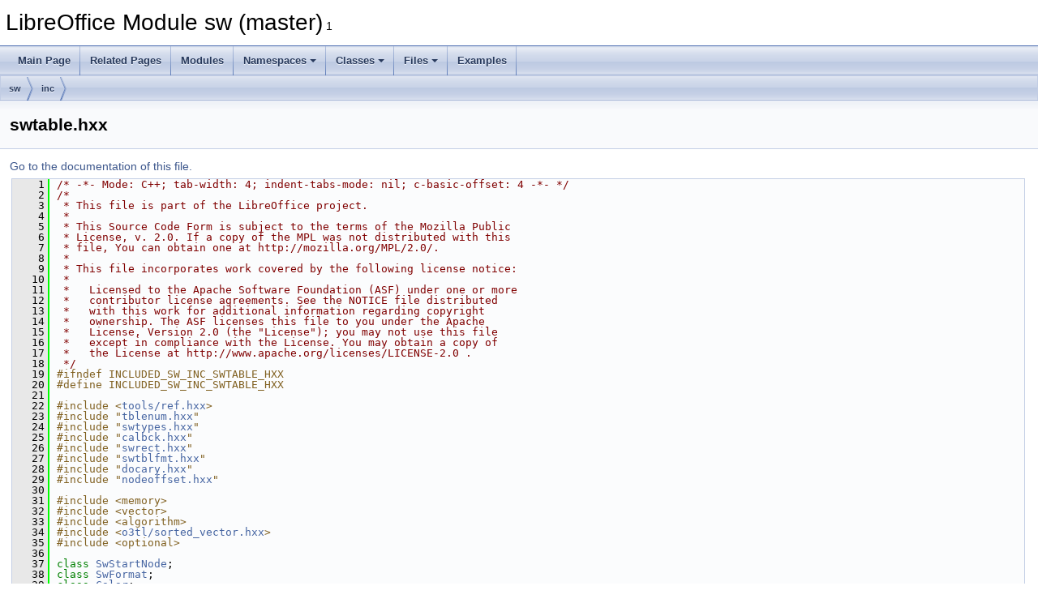

--- FILE ---
content_type: text/html
request_url: https://docs.libreoffice.org/sw/html/swtable_8hxx_source.html
body_size: 38114
content:
<!DOCTYPE html PUBLIC "-//W3C//DTD XHTML 1.0 Transitional//EN" "https://www.w3.org/TR/xhtml1/DTD/xhtml1-transitional.dtd">
<html xmlns="http://www.w3.org/1999/xhtml">
<head>
<meta http-equiv="Content-Type" content="text/xhtml;charset=UTF-8"/>
<meta http-equiv="X-UA-Compatible" content="IE=11"/>
<meta name="generator" content="Doxygen 1.9.3"/>
<meta name="viewport" content="width=device-width, initial-scale=1"/>
<title>LibreOffice Module sw (master): swtable.hxx Source File</title>
<link href="tabs.css" rel="stylesheet" type="text/css"/>
<script type="text/javascript" src="jquery.js"></script>
<script type="text/javascript" src="dynsections.js"></script>
<link href="doxygen.css" rel="stylesheet" type="text/css" />
</head>
<body>
<div id="top"><!-- do not remove this div, it is closed by doxygen! -->
<div id="titlearea">
<table cellspacing="0" cellpadding="0">
 <tbody>
 <tr id="projectrow">
  <td id="projectalign">
   <div id="projectname">LibreOffice Module sw (master)<span id="projectnumber">&#160;1</span>
   </div>
  </td>
 </tr>
 </tbody>
</table>
</div>
<!-- end header part -->
<!-- Generated by Doxygen 1.9.3 -->
<script type="text/javascript" src="menudata.js"></script>
<script type="text/javascript" src="menu.js"></script>
<script type="text/javascript">
/* @license magnet:?xt=urn:btih:d3d9a9a6595521f9666a5e94cc830dab83b65699&amp;dn=expat.txt MIT */
$(function() {
  initMenu('',false,false,'search.php','Search');
});
/* @license-end */
</script>
<div id="main-nav"></div>
<div id="nav-path" class="navpath">
  <ul>
<li class="navelem"><a class="el" href="dir_01fcd3835fb4e7d9331b722d86291b65.html">sw</a></li><li class="navelem"><a class="el" href="dir_ed5f6ece24ffcc4307a76d27c2494db3.html">inc</a></li>  </ul>
</div>
</div><!-- top -->
<div class="header">
  <div class="headertitle"><div class="title">swtable.hxx</div></div>
</div><!--header-->
<div class="contents">
<a href="swtable_8hxx.html">Go to the documentation of this file.</a><div class="fragment"><div class="line"><a id="l00001" name="l00001"></a><span class="lineno">    1</span><span class="comment">/* -*- Mode: C++; tab-width: 4; indent-tabs-mode: nil; c-basic-offset: 4 -*- */</span></div>
<div class="line"><a id="l00002" name="l00002"></a><span class="lineno">    2</span><span class="comment">/*</span></div>
<div class="line"><a id="l00003" name="l00003"></a><span class="lineno">    3</span><span class="comment"> * This file is part of the LibreOffice project.</span></div>
<div class="line"><a id="l00004" name="l00004"></a><span class="lineno">    4</span><span class="comment"> *</span></div>
<div class="line"><a id="l00005" name="l00005"></a><span class="lineno">    5</span><span class="comment"> * This Source Code Form is subject to the terms of the Mozilla Public</span></div>
<div class="line"><a id="l00006" name="l00006"></a><span class="lineno">    6</span><span class="comment"> * License, v. 2.0. If a copy of the MPL was not distributed with this</span></div>
<div class="line"><a id="l00007" name="l00007"></a><span class="lineno">    7</span><span class="comment"> * file, You can obtain one at http://mozilla.org/MPL/2.0/.</span></div>
<div class="line"><a id="l00008" name="l00008"></a><span class="lineno">    8</span><span class="comment"> *</span></div>
<div class="line"><a id="l00009" name="l00009"></a><span class="lineno">    9</span><span class="comment"> * This file incorporates work covered by the following license notice:</span></div>
<div class="line"><a id="l00010" name="l00010"></a><span class="lineno">   10</span><span class="comment"> *</span></div>
<div class="line"><a id="l00011" name="l00011"></a><span class="lineno">   11</span><span class="comment"> *   Licensed to the Apache Software Foundation (ASF) under one or more</span></div>
<div class="line"><a id="l00012" name="l00012"></a><span class="lineno">   12</span><span class="comment"> *   contributor license agreements. See the NOTICE file distributed</span></div>
<div class="line"><a id="l00013" name="l00013"></a><span class="lineno">   13</span><span class="comment"> *   with this work for additional information regarding copyright</span></div>
<div class="line"><a id="l00014" name="l00014"></a><span class="lineno">   14</span><span class="comment"> *   ownership. The ASF licenses this file to you under the Apache</span></div>
<div class="line"><a id="l00015" name="l00015"></a><span class="lineno">   15</span><span class="comment"> *   License, Version 2.0 (the &quot;License&quot;); you may not use this file</span></div>
<div class="line"><a id="l00016" name="l00016"></a><span class="lineno">   16</span><span class="comment"> *   except in compliance with the License. You may obtain a copy of</span></div>
<div class="line"><a id="l00017" name="l00017"></a><span class="lineno">   17</span><span class="comment"> *   the License at http://www.apache.org/licenses/LICENSE-2.0 .</span></div>
<div class="line"><a id="l00018" name="l00018"></a><span class="lineno">   18</span><span class="comment"> */</span></div>
<div class="line"><a id="l00019" name="l00019"></a><span class="lineno">   19</span><span class="preprocessor">#ifndef INCLUDED_SW_INC_SWTABLE_HXX</span></div>
<div class="line"><a id="l00020" name="l00020"></a><span class="lineno">   20</span><span class="preprocessor">#define INCLUDED_SW_INC_SWTABLE_HXX</span></div>
<div class="line"><a id="l00021" name="l00021"></a><span class="lineno">   21</span> </div>
<div class="line"><a id="l00022" name="l00022"></a><span class="lineno">   22</span><span class="preprocessor">#include &lt;<a class="codeRef" href="./tools/html/ref_8hxx.html">tools/ref.hxx</a>&gt;</span></div>
<div class="line"><a id="l00023" name="l00023"></a><span class="lineno">   23</span><span class="preprocessor">#include &quot;<a class="code" href="tblenum_8hxx.html">tblenum.hxx</a>&quot;</span></div>
<div class="line"><a id="l00024" name="l00024"></a><span class="lineno">   24</span><span class="preprocessor">#include &quot;<a class="code" href="swtypes_8hxx.html">swtypes.hxx</a>&quot;</span></div>
<div class="line"><a id="l00025" name="l00025"></a><span class="lineno">   25</span><span class="preprocessor">#include &quot;<a class="code" href="calbck_8hxx.html">calbck.hxx</a>&quot;</span></div>
<div class="line"><a id="l00026" name="l00026"></a><span class="lineno">   26</span><span class="preprocessor">#include &quot;<a class="code" href="swrect_8hxx.html">swrect.hxx</a>&quot;</span></div>
<div class="line"><a id="l00027" name="l00027"></a><span class="lineno">   27</span><span class="preprocessor">#include &quot;<a class="code" href="swtblfmt_8hxx.html">swtblfmt.hxx</a>&quot;</span></div>
<div class="line"><a id="l00028" name="l00028"></a><span class="lineno">   28</span><span class="preprocessor">#include &quot;<a class="code" href="docary_8hxx.html">docary.hxx</a>&quot;</span></div>
<div class="line"><a id="l00029" name="l00029"></a><span class="lineno">   29</span><span class="preprocessor">#include &quot;<a class="code" href="nodeoffset_8hxx.html">nodeoffset.hxx</a>&quot;</span></div>
<div class="line"><a id="l00030" name="l00030"></a><span class="lineno">   30</span> </div>
<div class="line"><a id="l00031" name="l00031"></a><span class="lineno">   31</span><span class="preprocessor">#include &lt;memory&gt;</span></div>
<div class="line"><a id="l00032" name="l00032"></a><span class="lineno">   32</span><span class="preprocessor">#include &lt;vector&gt;</span></div>
<div class="line"><a id="l00033" name="l00033"></a><span class="lineno">   33</span><span class="preprocessor">#include &lt;algorithm&gt;</span></div>
<div class="line"><a id="l00034" name="l00034"></a><span class="lineno">   34</span><span class="preprocessor">#include &lt;<a class="codeRef" href="./o3tl/html/sorted__vector_8hxx.html">o3tl/sorted_vector.hxx</a>&gt;</span></div>
<div class="line"><a id="l00035" name="l00035"></a><span class="lineno">   35</span><span class="preprocessor">#include &lt;optional&gt;</span></div>
<div class="line"><a id="l00036" name="l00036"></a><span class="lineno">   36</span> </div>
<div class="line"><a id="l00037" name="l00037"></a><span class="lineno">   37</span><span class="keyword">class </span><a class="code hl_class" href="classSwStartNode.html">SwStartNode</a>;</div>
<div class="line"><a id="l00038" name="l00038"></a><span class="lineno">   38</span><span class="keyword">class </span><a class="code hl_class" href="classSwFormat.html">SwFormat</a>;</div>
<div class="line"><a id="l00039" name="l00039"></a><span class="lineno">   39</span><span class="keyword">class </span><a class="code hl_classRef" href="./tools/html/classColor.html">Color</a>;</div>
<div class="line"><a id="l00040" name="l00040"></a><span class="lineno">   40</span><span class="keyword">class </span><a class="code hl_class" href="classSwHTMLTableLayout.html">SwHTMLTableLayout</a>;</div>
<div class="line"><a id="l00041" name="l00041"></a><span class="lineno">   41</span><span class="keyword">class </span><a class="code hl_class" href="classSwTableLine.html">SwTableLine</a>;</div>
<div class="line"><a id="l00042" name="l00042"></a><span class="lineno">   42</span><span class="keyword">class </span><a class="code hl_class" href="classSwTableBox.html">SwTableBox</a>;</div>
<div class="line"><a id="l00043" name="l00043"></a><span class="lineno">   43</span><span class="keyword">class </span><a class="code hl_class" href="classSwTableNode.html">SwTableNode</a>;</div>
<div class="line"><a id="l00044" name="l00044"></a><span class="lineno">   44</span><span class="keyword">class </span><a class="code hl_class" href="classSwTabCols.html">SwTabCols</a>;</div>
<div class="line"><a id="l00045" name="l00045"></a><span class="lineno">   45</span><span class="keyword">class </span><a class="code hl_class" href="classSwDoc.html">SwDoc</a>;</div>
<div class="line"><a id="l00046" name="l00046"></a><span class="lineno">   46</span><span class="keyword">class </span><a class="code hl_class" href="classSwSelBoxes.html">SwSelBoxes</a>;</div>
<div class="line"><a id="l00047" name="l00047"></a><span class="lineno">   47</span><span class="keyword">class </span><a class="code hl_class" href="classSwTableCalcPara.html">SwTableCalcPara</a>;</div>
<div class="line"><a id="l00048" name="l00048"></a><span class="lineno">   48</span><span class="keyword">struct </span><a class="code hl_struct" href="structSwPosition.html">SwPosition</a>;</div>
<div class="line"><a id="l00049" name="l00049"></a><span class="lineno">   49</span><span class="keyword">class </span><a class="code hl_class" href="classSwNodeIndex.html">SwNodeIndex</a>;</div>
<div class="line"><a id="l00050" name="l00050"></a><span class="lineno">   50</span><span class="keyword">class </span><a class="code hl_class" href="classSwNode.html">SwNode</a>;</div>
<div class="line"><a id="l00051" name="l00051"></a><span class="lineno">   51</span><span class="keyword">class </span><a class="code hl_classRef" href="./svl/html/classSfxPoolItem.html">SfxPoolItem</a>;</div>
<div class="line"><a id="l00052" name="l00052"></a><span class="lineno">   52</span><span class="keyword">class </span><a class="code hl_class" href="classSwUndoTableMerge.html">SwUndoTableMerge</a>;</div>
<div class="line"><a id="l00053" name="l00053"></a><span class="lineno">   53</span><span class="keyword">class </span><a class="code hl_class" href="classSwUndo.html">SwUndo</a>;</div>
<div class="line"><a id="l00054" name="l00054"></a><span class="lineno">   54</span><span class="keyword">class </span><a class="code hl_class" href="classSwPaM.html">SwPaM</a>;</div>
<div class="line"><a id="l00055" name="l00055"></a><span class="lineno">   55</span><span class="keyword">class </span><a class="code hl_class" href="classSwUndoTableCpyTable.html">SwUndoTableCpyTable</a>;</div>
<div class="line"><a id="l00056" name="l00056"></a><span class="lineno">   56</span><span class="keyword">class </span><a class="code hl_class" href="classSwBoxSelection.html">SwBoxSelection</a>;</div>
<div class="line"><a id="l00057" name="l00057"></a><span class="lineno">   57</span><span class="keyword">struct </span><a class="code hl_struct" href="structSwSaveRowSpan.html">SwSaveRowSpan</a>;</div>
<div class="line"><a id="l00058" name="l00058"></a><span class="lineno">   58</span><span class="keyword">struct </span><a class="code hl_struct" href="structParm.html">Parm</a>;</div>
<div class="line"><a id="l00059" name="l00059"></a><span class="lineno">   59</span><span class="keyword">class </span><a class="code hl_class" href="classSwServerObject.html">SwServerObject</a>;</div>
<div class="line"><a id="l00060" name="l00060"></a><span class="lineno">   60</span> </div>
<div class="line"><a id="l00061" name="l00061"></a><span class="lineno">   61</span><span class="keywordtype">void</span> <a class="code hl_function" href="swtable_8hxx.html#ae5ae6cbccf4d9360846916d80a47be98">sw_GetTableBoxColStr</a>( sal_uInt16 nCol, OUString&amp; rNm );</div>
<div class="line"><a id="l00062" name="l00062"></a><span class="lineno">   62</span> </div>
<div class="line"><a id="l00063" name="l00063"></a><span class="lineno"><a class="line" href="classSwTableLines.html">   63</a></span><span class="keyword">class </span><a class="code hl_class" href="classSwTableLines.html">SwTableLines</a></div>
<div class="line"><a id="l00064" name="l00064"></a><span class="lineno">   64</span>{</div>
<div class="line"><a id="l00065" name="l00065"></a><span class="lineno"><a class="line" href="classSwTableLines.html#afbbb9381fbfdf2b9d9354b6a7772e10d">   65</a></span>    std::vector&lt;SwTableLine*&gt; <a class="code hl_variable" href="classSwTableLines.html#afbbb9381fbfdf2b9d9354b6a7772e10d">m_vLines</a>;</div>
<div class="line"><a id="l00066" name="l00066"></a><span class="lineno">   66</span> </div>
<div class="line"><a id="l00067" name="l00067"></a><span class="lineno">   67</span><span class="keyword">public</span>:</div>
<div class="line"><a id="l00068" name="l00068"></a><span class="lineno"><a class="line" href="classSwTableLines.html#a9451925b8f9ee7c50aee7468f7aace2f">   68</a></span>    <span class="keyword">typedef</span> std::vector&lt;SwTableLine*&gt;::size_type <a class="code hl_typedef" href="classSwTableLines.html#a9451925b8f9ee7c50aee7468f7aace2f">size_type</a>;</div>
<div class="line"><a id="l00069" name="l00069"></a><span class="lineno"><a class="line" href="classSwTableLines.html#a08b59e83850ec9361facb0ec322e25fd">   69</a></span>    <span class="keyword">typedef</span> std::vector&lt;SwTableLine*&gt;::iterator <a class="code hl_typedef" href="classSwTableLines.html#a08b59e83850ec9361facb0ec322e25fd">iterator</a>;</div>
<div class="line"><a id="l00070" name="l00070"></a><span class="lineno"><a class="line" href="classSwTableLines.html#a00af5fbc7ab29e7718673cac3ee5de1a">   70</a></span>    <span class="keyword">typedef</span> std::vector&lt;SwTableLine*&gt;::const_iterator <a class="code hl_typedef" href="classSwTableLines.html#a00af5fbc7ab29e7718673cac3ee5de1a">const_iterator</a>;</div>
<div class="line"><a id="l00071" name="l00071"></a><span class="lineno">   71</span> </div>
<div class="line"><a id="l00072" name="l00072"></a><span class="lineno">   72</span>    <span class="comment">// free&#39;s any remaining child objects</span></div>
<div class="line"><a id="l00073" name="l00073"></a><span class="lineno">   73</span>    <a class="code hl_function" href="classSwTableLines.html#ab668ea26bcf38b989772c949d113c2d8">~SwTableLines</a>();</div>
<div class="line"><a id="l00074" name="l00074"></a><span class="lineno">   74</span> </div>
<div class="line"><a id="l00075" name="l00075"></a><span class="lineno"><a class="line" href="classSwTableLines.html#ae57838b564b2d01c4183f4e5b6bcf293">   75</a></span>    <span class="keywordtype">bool</span> <a class="code hl_function" href="classSwTableLines.html#ae57838b564b2d01c4183f4e5b6bcf293">empty</a>()<span class="keyword"> const </span>{ <span class="keywordflow">return</span> <a class="code hl_variable" href="classSwTableLines.html#afbbb9381fbfdf2b9d9354b6a7772e10d">m_vLines</a>.empty(); }</div>
<div class="line"><a id="l00076" name="l00076"></a><span class="lineno"><a class="line" href="classSwTableLines.html#a09df3691c4f85d384a6b3ca26b7d662a">   76</a></span>    <a class="code hl_typedef" href="classSwTableLines.html#a9451925b8f9ee7c50aee7468f7aace2f">size_type</a> <a class="code hl_function" href="classSwTableLines.html#a09df3691c4f85d384a6b3ca26b7d662a">size</a>()<span class="keyword"> const </span>{ <span class="keywordflow">return</span> <a class="code hl_variable" href="classSwTableLines.html#afbbb9381fbfdf2b9d9354b6a7772e10d">m_vLines</a>.size(); }</div>
<div class="line"><a id="l00077" name="l00077"></a><span class="lineno"><a class="line" href="classSwTableLines.html#a94fd3014316fec521f2680431f149ded">   77</a></span>    <a class="code hl_typedef" href="classSwTableLines.html#a08b59e83850ec9361facb0ec322e25fd">iterator</a> <a class="code hl_function" href="classSwTableLines.html#a94fd3014316fec521f2680431f149ded">begin</a>() { <span class="keywordflow">return</span> <a class="code hl_variable" href="classSwTableLines.html#afbbb9381fbfdf2b9d9354b6a7772e10d">m_vLines</a>.begin(); }</div>
<div class="line"><a id="l00078" name="l00078"></a><span class="lineno"><a class="line" href="classSwTableLines.html#a4d51f502cead995ce09419f70946f287">   78</a></span>    <a class="code hl_typedef" href="classSwTableLines.html#a00af5fbc7ab29e7718673cac3ee5de1a">const_iterator</a> <a class="code hl_function" href="classSwTableLines.html#a4d51f502cead995ce09419f70946f287">begin</a>()<span class="keyword"> const </span>{ <span class="keywordflow">return</span> <a class="code hl_variable" href="classSwTableLines.html#afbbb9381fbfdf2b9d9354b6a7772e10d">m_vLines</a>.begin(); }</div>
<div class="line"><a id="l00079" name="l00079"></a><span class="lineno"><a class="line" href="classSwTableLines.html#a3b2faa5ad079445f15b4a6e37c0eb1db">   79</a></span>    <a class="code hl_typedef" href="classSwTableLines.html#a08b59e83850ec9361facb0ec322e25fd">iterator</a> <a class="code hl_function" href="classSwTableLines.html#a3b2faa5ad079445f15b4a6e37c0eb1db">end</a>() { <span class="keywordflow">return</span> <a class="code hl_variable" href="classSwTableLines.html#afbbb9381fbfdf2b9d9354b6a7772e10d">m_vLines</a>.end(); }</div>
<div class="line"><a id="l00080" name="l00080"></a><span class="lineno"><a class="line" href="classSwTableLines.html#ad5562e7a5a63b188c0e9694d39a6a38e">   80</a></span>    <a class="code hl_typedef" href="classSwTableLines.html#a00af5fbc7ab29e7718673cac3ee5de1a">const_iterator</a> <a class="code hl_function" href="classSwTableLines.html#ad5562e7a5a63b188c0e9694d39a6a38e">end</a>()<span class="keyword"> const </span>{ <span class="keywordflow">return</span> <a class="code hl_variable" href="classSwTableLines.html#afbbb9381fbfdf2b9d9354b6a7772e10d">m_vLines</a>.end(); }</div>
<div class="line"><a id="l00081" name="l00081"></a><span class="lineno"><a class="line" href="classSwTableLines.html#a5417f59d94701ca41609f9cbf37c434e">   81</a></span>    <a class="code hl_class" href="classSwTableLine.html">SwTableLine</a>* <a class="code hl_function" href="classSwTableLines.html#a5417f59d94701ca41609f9cbf37c434e">front</a>()<span class="keyword"> const </span>{ <span class="keywordflow">return</span> <a class="code hl_variable" href="classSwTableLines.html#afbbb9381fbfdf2b9d9354b6a7772e10d">m_vLines</a>.front(); }</div>
<div class="line"><a id="l00082" name="l00082"></a><span class="lineno"><a class="line" href="classSwTableLines.html#a0eebc3628ef2ca5b10e7288cfac057e6">   82</a></span>    <a class="code hl_class" href="classSwTableLine.html">SwTableLine</a>* <a class="code hl_function" href="classSwTableLines.html#a0eebc3628ef2ca5b10e7288cfac057e6">back</a>()<span class="keyword"> const </span>{ <span class="keywordflow">return</span> <a class="code hl_variable" href="classSwTableLines.html#afbbb9381fbfdf2b9d9354b6a7772e10d">m_vLines</a>.back(); }</div>
<div class="line"><a id="l00083" name="l00083"></a><span class="lineno"><a class="line" href="classSwTableLines.html#a4f14d1597f8ba20f0def483849ef0b3f">   83</a></span>    <span class="keywordtype">void</span> <a class="code hl_function" href="classSwTableLines.html#a4f14d1597f8ba20f0def483849ef0b3f">clear</a>() { <a class="code hl_variable" href="classSwTableLines.html#afbbb9381fbfdf2b9d9354b6a7772e10d">m_vLines</a>.clear(); }</div>
<div class="line"><a id="l00084" name="l00084"></a><span class="lineno"><a class="line" href="classSwTableLines.html#a24e62c7393dfe251a34cd09ba684edcb">   84</a></span>    <a class="code hl_typedef" href="classSwTableLines.html#a08b59e83850ec9361facb0ec322e25fd">iterator</a> <a class="code hl_function" href="classSwTableLines.html#a24e62c7393dfe251a34cd09ba684edcb">erase</a>( <a class="code hl_typedef" href="classSwTableLines.html#a08b59e83850ec9361facb0ec322e25fd">iterator</a> aIt ) { <span class="keywordflow">return</span> <a class="code hl_variable" href="classSwTableLines.html#afbbb9381fbfdf2b9d9354b6a7772e10d">m_vLines</a>.erase( aIt ); }</div>
<div class="line"><a id="l00085" name="l00085"></a><span class="lineno"><a class="line" href="classSwTableLines.html#a7b4f884739bbdd3552f8ec6c437264e3">   85</a></span>    <a class="code hl_typedef" href="classSwTableLines.html#a08b59e83850ec9361facb0ec322e25fd">iterator</a> <a class="code hl_function" href="classSwTableLines.html#a7b4f884739bbdd3552f8ec6c437264e3">erase</a>( <a class="code hl_typedef" href="classSwTableLines.html#a08b59e83850ec9361facb0ec322e25fd">iterator</a> aFirst, <a class="code hl_typedef" href="classSwTableLines.html#a08b59e83850ec9361facb0ec322e25fd">iterator</a> aLast ) { <span class="keywordflow">return</span> <a class="code hl_variable" href="classSwTableLines.html#afbbb9381fbfdf2b9d9354b6a7772e10d">m_vLines</a>.erase( aFirst, aLast ); }</div>
<div class="line"><a id="l00086" name="l00086"></a><span class="lineno"><a class="line" href="classSwTableLines.html#a882929d6c620f196cf596fd01ae031de">   86</a></span>    <a class="code hl_typedef" href="classSwTableLines.html#a08b59e83850ec9361facb0ec322e25fd">iterator</a> <a class="code hl_function" href="classSwTableLines.html#a882929d6c620f196cf596fd01ae031de">insert</a>( <a class="code hl_typedef" href="classSwTableLines.html#a08b59e83850ec9361facb0ec322e25fd">iterator</a> aIt, <a class="code hl_class" href="classSwTableLine.html">SwTableLine</a>* pLine ) { <span class="keywordflow">return</span> <a class="code hl_variable" href="classSwTableLines.html#afbbb9381fbfdf2b9d9354b6a7772e10d">m_vLines</a>.insert( aIt, pLine ); }</div>
<div class="line"><a id="l00087" name="l00087"></a><span class="lineno">   87</span>    <span class="keyword">template</span>&lt;<span class="keyword">typename</span> TInputIterator&gt;</div>
<div class="line"><a id="l00088" name="l00088"></a><span class="lineno"><a class="line" href="classSwTableLines.html#ab736f96e0327b7261e86ea287130baef">   88</a></span>    <span class="keywordtype">void</span> <a class="code hl_function" href="classSwTableLines.html#ab736f96e0327b7261e86ea287130baef">insert</a>( <a class="code hl_typedef" href="classSwTableLines.html#a08b59e83850ec9361facb0ec322e25fd">iterator</a> aIt, TInputIterator aFirst, TInputIterator aLast )</div>
<div class="line"><a id="l00089" name="l00089"></a><span class="lineno">   89</span>    {</div>
<div class="line"><a id="l00090" name="l00090"></a><span class="lineno">   90</span>        <a class="code hl_variable" href="classSwTableLines.html#afbbb9381fbfdf2b9d9354b6a7772e10d">m_vLines</a>.insert( aIt, aFirst, aLast );</div>
<div class="line"><a id="l00091" name="l00091"></a><span class="lineno">   91</span>    }</div>
<div class="line"><a id="l00092" name="l00092"></a><span class="lineno"><a class="line" href="classSwTableLines.html#a79a28ebb9bb4819757ab3a7beb000633">   92</a></span>    <span class="keywordtype">void</span> <a class="code hl_function" href="classSwTableLines.html#a79a28ebb9bb4819757ab3a7beb000633">push_back</a>( <a class="code hl_class" href="classSwTableLine.html">SwTableLine</a>* pLine ) { <a class="code hl_variable" href="classSwTableLines.html#afbbb9381fbfdf2b9d9354b6a7772e10d">m_vLines</a>.push_back( pLine ); }</div>
<div class="line"><a id="l00093" name="l00093"></a><span class="lineno"><a class="line" href="classSwTableLines.html#a8ca276ab789d54a7b5f8a954c75405ce">   93</a></span>    <span class="keywordtype">void</span> <a class="code hl_function" href="classSwTableLines.html#a8ca276ab789d54a7b5f8a954c75405ce">reserve</a>( <a class="code hl_typedef" href="classSwTableLines.html#a9451925b8f9ee7c50aee7468f7aace2f">size_type</a> nSize ) { <a class="code hl_variable" href="classSwTableLines.html#afbbb9381fbfdf2b9d9354b6a7772e10d">m_vLines</a>.reserve( nSize ); }</div>
<div class="line"><a id="l00094" name="l00094"></a><span class="lineno"><a class="line" href="classSwTableLines.html#a420f181e9158dc4c9c25dbd77d8d1712">   94</a></span>    <a class="code hl_class" href="classSwTableLine.html">SwTableLine</a>*&amp; <a class="code hl_function" href="classSwTableLines.html#a420f181e9158dc4c9c25dbd77d8d1712">operator[]</a>( <a class="code hl_typedef" href="classSwTableLines.html#a9451925b8f9ee7c50aee7468f7aace2f">size_type</a> nPos ) { <span class="keywordflow">return</span> <a class="code hl_variable" href="classSwTableLines.html#afbbb9381fbfdf2b9d9354b6a7772e10d">m_vLines</a>[ <a class="code hl_variableRef" href="./sfx2/html/linksrc_8cxx.html#af5e0d87521fa11d05c0f87e43fa136a9">nPos</a> ]; }</div>
<div class="line"><a id="l00095" name="l00095"></a><span class="lineno"><a class="line" href="classSwTableLines.html#af63e67cd8e6a010a36dc1d025458cfaa">   95</a></span>    <a class="code hl_class" href="classSwTableLine.html">SwTableLine</a>* <a class="code hl_function" href="classSwTableLines.html#af63e67cd8e6a010a36dc1d025458cfaa">operator[]</a>( <a class="code hl_typedef" href="classSwTableLines.html#a9451925b8f9ee7c50aee7468f7aace2f">size_type</a> nPos )<span class="keyword"> const </span>{ <span class="keywordflow">return</span> <a class="code hl_variable" href="classSwTableLines.html#afbbb9381fbfdf2b9d9354b6a7772e10d">m_vLines</a>[ <a class="code hl_variableRef" href="./sfx2/html/linksrc_8cxx.html#af5e0d87521fa11d05c0f87e43fa136a9">nPos</a> ]; }</div>
<div class="line"><a id="l00096" name="l00096"></a><span class="lineno">   96</span> </div>
<div class="line"><a id="l00097" name="l00097"></a><span class="lineno">   97</span>    <span class="comment">// return USHRT_MAX if not found, else index of position</span></div>
<div class="line"><a id="l00098" name="l00098"></a><span class="lineno"><a class="line" href="classSwTableLines.html#a99eff8db49175f1e3141102cbcaba182">   98</a></span>    sal_uInt16 <a class="code hl_function" href="classSwTableLines.html#a99eff8db49175f1e3141102cbcaba182">GetPos</a>(<span class="keyword">const</span> <a class="code hl_class" href="classSwTableLine.html">SwTableLine</a>* pBox)<span class="keyword"> const</span></div>
<div class="line"><a id="l00099" name="l00099"></a><span class="lineno">   99</span><span class="keyword">    </span>{</div>
<div class="line"><a id="l00100" name="l00100"></a><span class="lineno">  100</span>        <a class="code hl_typedef" href="classSwTableLines.html#a00af5fbc7ab29e7718673cac3ee5de1a">const_iterator</a> it = std::find(<a class="code hl_function" href="classSwTableLines.html#a94fd3014316fec521f2680431f149ded">begin</a>(), <a class="code hl_function" href="classSwTableLines.html#a3b2faa5ad079445f15b4a6e37c0eb1db">end</a>(), pBox);</div>
<div class="line"><a id="l00101" name="l00101"></a><span class="lineno">  101</span>        <span class="keywordflow">return</span> it == <a class="code hl_function" href="classSwTableLines.html#a3b2faa5ad079445f15b4a6e37c0eb1db">end</a>() ? USHRT_MAX : it - <a class="code hl_function" href="classSwTableLines.html#a94fd3014316fec521f2680431f149ded">begin</a>();</div>
<div class="line"><a id="l00102" name="l00102"></a><span class="lineno">  102</span>    }</div>
<div class="line"><a id="l00103" name="l00103"></a><span class="lineno">  103</span>};</div>
<div class="line"><a id="l00104" name="l00104"></a><span class="lineno">  104</span> </div>
<div class="line"><a id="l00105" name="l00105"></a><span class="lineno"><a class="line" href="swtable_8hxx.html#aa0d74805fb9a61fa329a354528326f2e">  105</a></span><span class="keyword">using</span> <a class="code hl_typedef" href="swtable_8hxx.html#aa0d74805fb9a61fa329a354528326f2e">SwTableBoxes</a> = std::vector&lt;SwTableBox*&gt;;</div>
<div class="line"><a id="l00106" name="l00106"></a><span class="lineno">  106</span> </div>
<div class="line"><a id="l00107" name="l00107"></a><span class="lineno">  107</span><span class="comment">// Save content-bearing box-pointers additionally in a sorted array</span></div>
<div class="line"><a id="l00108" name="l00108"></a><span class="lineno">  108</span><span class="comment">// (for calculation in table).</span></div>
<div class="line"><a id="l00109" name="l00109"></a><span class="lineno"><a class="line" href="classSwTableSortBoxes.html">  109</a></span><span class="keyword">class </span><a class="code hl_class" href="classSwTableSortBoxes.html">SwTableSortBoxes</a> : <span class="keyword">public</span> <a class="code hl_classRef" href="./o3tl/html/classo3tl_1_1sorted__vector.html">o3tl::sorted_vector</a>&lt;SwTableBox*&gt; {};</div>
<div class="line"><a id="l00110" name="l00110"></a><span class="lineno">  110</span> </div>
<div class="line"><a id="l00112" name="l00112"></a><span class="lineno"><a class="line" href="classSwTable.html">  112</a></span><span class="keyword">class </span><a class="code hl_define" href="swdllapi_8h.html#ab7659aed99ced12f68107681dee15151">SW_DLLPUBLIC</a> <a class="code hl_class" href="classSwTable.html">SwTable</a>: <span class="keyword">public</span> <a class="code hl_class" href="classSwClient.html">SwClient</a>          <span class="comment">//Client of FrameFormat.</span></div>
<div class="line"><a id="l00113" name="l00113"></a><span class="lineno">  113</span>{</div>
<div class="line"><a id="l00114" name="l00114"></a><span class="lineno">  114</span> </div>
<div class="line"><a id="l00115" name="l00115"></a><span class="lineno">  115</span><span class="keyword">protected</span>:</div>
<div class="line"><a id="l00116" name="l00116"></a><span class="lineno"><a class="line" href="classSwTable.html#a636fcc8b76955345defde3a687f38d6f">  116</a></span>    <a class="code hl_class" href="classSwTableLines.html">SwTableLines</a> <a class="code hl_variable" href="classSwTable.html#a636fcc8b76955345defde3a687f38d6f">m_aLines</a>;</div>
<div class="line"><a id="l00117" name="l00117"></a><span class="lineno"><a class="line" href="classSwTable.html#a1b87e5cb7b1c5537098fb2b1ff5d962e">  117</a></span>    <a class="code hl_class" href="classSwTableSortBoxes.html">SwTableSortBoxes</a> <a class="code hl_variable" href="classSwTable.html#a1b87e5cb7b1c5537098fb2b1ff5d962e">m_TabSortContentBoxes</a>;</div>
<div class="line"><a id="l00118" name="l00118"></a><span class="lineno"><a class="line" href="classSwTable.html#ad7bdae7f1a0e20b373f33fb360a49cfc">  118</a></span>    <a class="code hl_classRef" href="./tools/html/classtools_1_1SvRef.html">tools::SvRef&lt;SwServerObject&gt;</a> <a class="code hl_variable" href="classSwTable.html#ad7bdae7f1a0e20b373f33fb360a49cfc">m_xRefObj</a>;   <span class="comment">// In case DataServer -&gt; pointer is set.</span></div>
<div class="line"><a id="l00119" name="l00119"></a><span class="lineno">  119</span> </div>
<div class="line"><a id="l00120" name="l00120"></a><span class="lineno"><a class="line" href="classSwTable.html#a10b1aa6fcbf2b935c7f2516501d88449">  120</a></span>    std::shared_ptr&lt;SwHTMLTableLayout&gt; <a class="code hl_variable" href="classSwTable.html#a10b1aa6fcbf2b935c7f2516501d88449">m_xHTMLLayout</a>;</div>
<div class="line"><a id="l00121" name="l00121"></a><span class="lineno">  121</span> </div>
<div class="line"><a id="l00122" name="l00122"></a><span class="lineno">  122</span>    <span class="comment">// Usually, the table node of a SwTable can be accessed by getting a box</span></div>
<div class="line"><a id="l00123" name="l00123"></a><span class="lineno">  123</span>    <span class="comment">// out of m_TabSortContentBoxes, which know their SwStartNode. But in some rare</span></div>
<div class="line"><a id="l00124" name="l00124"></a><span class="lineno">  124</span>    <span class="comment">// cases, we need to know the table node of a SwTable, before the table</span></div>
<div class="line"><a id="l00125" name="l00125"></a><span class="lineno">  125</span>    <span class="comment">// boxes have been build (SwTableNode::MakeCopy with tables in tables).</span></div>
<div class="line"><a id="l00126" name="l00126"></a><span class="lineno"><a class="line" href="classSwTable.html#a46f565342eb760fbb4e8208a2622ec13">  126</a></span>    <a class="code hl_class" href="classSwTableNode.html">SwTableNode</a>* <a class="code hl_variable" href="classSwTable.html#a46f565342eb760fbb4e8208a2622ec13">m_pTableNode</a>;</div>
<div class="line"><a id="l00127" name="l00127"></a><span class="lineno">  127</span> </div>
<div class="line"><a id="l00128" name="l00128"></a><span class="lineno">  128</span>    <span class="comment">// Should that be adjustable for every table?</span></div>
<div class="line"><a id="l00129" name="l00129"></a><span class="lineno"><a class="line" href="classSwTable.html#a6e40deb94d1b3359d30fb5d8ba1454e2">  129</a></span>    <a class="code hl_enumeration" href="tblenum_8hxx.html#ab2be84e73f08bf8a0e9ea21f28c9a371">TableChgMode</a>  <a class="code hl_variable" href="classSwTable.html#a6e40deb94d1b3359d30fb5d8ba1454e2">m_eTableChgMode</a>;</div>
<div class="line"><a id="l00130" name="l00130"></a><span class="lineno">  130</span> </div>
<div class="line"><a id="l00131" name="l00131"></a><span class="lineno"><a class="line" href="classSwTable.html#afdf7ea2c0a13fc89cd8175e87a8d6e78">  131</a></span>    sal_uInt16      <a class="code hl_variable" href="classSwTable.html#afdf7ea2c0a13fc89cd8175e87a8d6e78">m_nGraphicsThatResize</a>;    <span class="comment">// Count of Grfs that initiate a resize of table</span></div>
<div class="line"><a id="l00132" name="l00132"></a><span class="lineno">  132</span>                                        <span class="comment">// at HTML-import.</span></div>
<div class="line"><a id="l00133" name="l00133"></a><span class="lineno"><a class="line" href="classSwTable.html#a32ef320e14c6a67b0c8f40dc9a352b2b">  133</a></span>    sal_uInt16      <a class="code hl_variable" href="classSwTable.html#a32ef320e14c6a67b0c8f40dc9a352b2b">m_nRowsToRepeat</a>;      <span class="comment">// Number of rows to repeat on every page.</span></div>
<div class="line"><a id="l00134" name="l00134"></a><span class="lineno">  134</span> </div>
<div class="line"><a id="l00136" name="l00136"></a><span class="lineno"><a class="line" href="classSwTable.html#a21727159fcbb662730621d928904e678">  136</a></span>    OUString <a class="code hl_variable" href="classSwTable.html#a21727159fcbb662730621d928904e678">maTableStyleName</a>;</div>
<div class="line"><a id="l00137" name="l00137"></a><span class="lineno">  137</span> </div>
<div class="line"><a id="l00138" name="l00138"></a><span class="lineno"><a class="line" href="classSwTable.html#ac36654660badb93c7748f109b4b82748">  138</a></span>    <span class="keywordtype">bool</span>        <a class="code hl_variable" href="classSwTable.html#ac36654660badb93c7748f109b4b82748">m_bModifyLocked</a>   :1;</div>
<div class="line"><a id="l00139" name="l00139"></a><span class="lineno"><a class="line" href="classSwTable.html#ab9d4aaa4a6eab0096aba30dc4e9f1375">  139</a></span>    <span class="keywordtype">bool</span>        <a class="code hl_variable" href="classSwTable.html#ab9d4aaa4a6eab0096aba30dc4e9f1375">m_bNewModel</a>       :1; <span class="comment">// false: old SubTableModel; true: new RowSpanModel</span></div>
<div class="line"><a id="l00140" name="l00140"></a><span class="lineno">  140</span> </div>
<div class="line"><a id="l00141" name="l00141"></a><span class="lineno">  141</span>    <span class="keyword">virtual</span> <span class="keywordtype">void</span> <a class="code hl_function" href="classSwClient.html#a78c117608a31579b97b2416b97cfad5f">SwClientNotify</a>(<span class="keyword">const</span> <a class="code hl_class" href="classSwModify.html">SwModify</a>&amp;, <span class="keyword">const</span> <a class="code hl_classRef" href="./svl/html/classSfxHint.html">SfxHint</a>&amp;) <span class="keyword">override</span>;</div>
<div class="line"><a id="l00142" name="l00142"></a><span class="lineno">  142</span> </div>
<div class="line"><a id="l00143" name="l00143"></a><span class="lineno">  143</span><span class="keyword">public</span>:</div>
<div class="line"><a id="l00144" name="l00144"></a><span class="lineno"><a class="line" href="classSwTable.html#ab78621374e6d850107ad5f7561d534b1">  144</a></span>    <span class="keyword">enum</span> <a class="code hl_enumeration" href="classSwTable.html#ab78621374e6d850107ad5f7561d534b1">SearchType</a></div>
<div class="line"><a id="l00145" name="l00145"></a><span class="lineno">  145</span>    {</div>
<div class="line"><a id="l00146" name="l00146"></a><span class="lineno"><a class="line" href="classSwTable.html#ab78621374e6d850107ad5f7561d534b1a094bd1807b799fa034595d4d68cee55d">  146</a></span>        <a class="code hl_enumvalue" href="classSwTable.html#ab78621374e6d850107ad5f7561d534b1a094bd1807b799fa034595d4d68cee55d">SEARCH_NONE</a>, <span class="comment">// Default: expand to rectangle</span></div>
<div class="line"><a id="l00147" name="l00147"></a><span class="lineno"><a class="line" href="classSwTable.html#ab78621374e6d850107ad5f7561d534b1a9d401468b883e8727f9f7cf033e1f895">  147</a></span>        <a class="code hl_enumvalue" href="classSwTable.html#ab78621374e6d850107ad5f7561d534b1a9d401468b883e8727f9f7cf033e1f895">SEARCH_ROW</a>, <span class="comment">// row selection</span></div>
<div class="line"><a id="l00148" name="l00148"></a><span class="lineno">  148</span>        SEARCH_COL  <span class="comment">// column selection</span></div>
<div class="line"><a id="l00149" name="l00149"></a><span class="lineno"><a class="line" href="classSwTable.html#ab78621374e6d850107ad5f7561d534b1a1c0a976b32963f9ed4c0c2e668cc43d7">  149</a></span>    };</div>
<div class="line"><a id="l00150" name="l00150"></a><span class="lineno">  150</span> </div>
<div class="line"><a id="l00151" name="l00151"></a><span class="lineno">  151</span> </div>
<div class="line"><a id="l00152" name="l00152"></a><span class="lineno">  152</span>    <span class="keyword">explicit</span> <a class="code hl_class" href="classSwTable.html">SwTable</a>();</div>
<div class="line"><a id="l00153" name="l00153"></a><span class="lineno">  153</span>    <span class="keyword">virtual</span> <a class="code hl_class" href="classSwTable.html">~SwTable</a>() <span class="keyword">override</span>;</div>
<div class="line"><a id="l00154" name="l00154"></a><span class="lineno">  154</span> </div>
<div class="line"><a id="l00155" name="l00155"></a><span class="lineno">  155</span>    <span class="comment">// @@@ public copy ctor, but no copy assignment?</span></div>
<div class="line"><a id="l00156" name="l00156"></a><span class="lineno">  156</span>    <a class="code hl_class" href="classSwTable.html">SwTable</a>( <span class="keyword">const</span> <a class="code hl_class" href="classSwTable.html">SwTable</a>&amp; rTable );       <span class="comment">// no copy of the lines !!</span></div>
<div class="line"><a id="l00157" name="l00157"></a><span class="lineno">  157</span> </div>
<div class="line"><a id="l00158" name="l00158"></a><span class="lineno"><a class="line" href="classSwTable.html#a159dd533238d4e39026aabec6c2f8350">  158</a></span>    <span class="keyword">virtual</span> <span class="keyword">const</span> <a class="code hl_class" href="classSwTable.html">SwTable</a>* <a class="code hl_function" href="classSwTable.html#a159dd533238d4e39026aabec6c2f8350">DynCastTable</a>()<span class="keyword"> const override </span>{ <span class="keywordflow">return</span> <span class="keyword">this</span>; }</div>
<div class="line"><a id="l00159" name="l00159"></a><span class="lineno">  159</span> </div>
<div class="line"><a id="l00160" name="l00160"></a><span class="lineno">  160</span><span class="keyword">private</span>:</div>
<div class="line"><a id="l00161" name="l00161"></a><span class="lineno">  161</span>    <span class="comment">// @@@ public copy ctor, but no copy assignment?</span></div>
<div class="line"><a id="l00162" name="l00162"></a><span class="lineno"><a class="line" href="classSwTable.html#a8ef9daefc5f59fb8e3ba8679cb97b1e1">  162</a></span>    <a class="code hl_class" href="classSwTable.html">SwTable</a> &amp; <a class="code hl_function" href="classsw_1_1WriterListener.html#a8a5dc2a4aecf753a6c46d08901dac9c1">operator= </a>(<span class="keyword">const</span> <a class="code hl_class" href="classSwTable.html">SwTable</a> &amp;) = <span class="keyword">delete</span>;</div>
<div class="line"><a id="l00163" name="l00163"></a><span class="lineno">  163</span>    <span class="keywordtype">bool</span> OldMerge( <a class="code hl_class" href="classSwDoc.html">SwDoc</a>*, <span class="keyword">const</span> <a class="code hl_class" href="classSwSelBoxes.html">SwSelBoxes</a>&amp;, <a class="code hl_class" href="classSwTableBox.html">SwTableBox</a>*, <a class="code hl_class" href="classSwUndoTableMerge.html">SwUndoTableMerge</a>* );</div>
<div class="line"><a id="l00164" name="l00164"></a><span class="lineno">  164</span>    <span class="keywordtype">bool</span> OldSplitRow( <a class="code hl_class" href="classSwDoc.html">SwDoc</a>&amp;, <span class="keyword">const</span> <a class="code hl_class" href="classSwSelBoxes.html">SwSelBoxes</a>&amp;, sal_uInt16, <span class="keywordtype">bool</span> );</div>
<div class="line"><a id="l00165" name="l00165"></a><span class="lineno">  165</span>    <span class="keywordtype">bool</span> NewMerge( <a class="code hl_class" href="classSwDoc.html">SwDoc</a>*, <span class="keyword">const</span> <a class="code hl_class" href="classSwSelBoxes.html">SwSelBoxes</a>&amp;, <span class="keyword">const</span> <a class="code hl_class" href="classSwSelBoxes.html">SwSelBoxes</a>&amp; rMerged,</div>
<div class="line"><a id="l00166" name="l00166"></a><span class="lineno">  166</span>                   <a class="code hl_class" href="classSwUndoTableMerge.html">SwUndoTableMerge</a>* );</div>
<div class="line"><a id="l00167" name="l00167"></a><span class="lineno">  167</span>    <span class="keywordtype">bool</span> NewSplitRow( <a class="code hl_class" href="classSwDoc.html">SwDoc</a>&amp;, <span class="keyword">const</span> <a class="code hl_class" href="classSwSelBoxes.html">SwSelBoxes</a>&amp;, sal_uInt16, <span class="keywordtype">bool</span> );</div>
<div class="line"><a id="l00168" name="l00168"></a><span class="lineno">  168</span>    std::optional&lt;SwBoxSelection&gt; CollectBoxSelection( <span class="keyword">const</span> <a class="code hl_class" href="classSwPaM.html">SwPaM</a>&amp; rPam ) <span class="keyword">const</span>;</div>
<div class="line"><a id="l00169" name="l00169"></a><span class="lineno">  169</span>    <span class="keywordtype">void</span> InsertSpannedRow( <a class="code hl_class" href="classSwDoc.html">SwDoc</a>&amp; rDoc, sal_uInt16 nIdx, sal_uInt16 nCnt );</div>
<div class="line"><a id="l00170" name="l00170"></a><span class="lineno">  170</span>    <span class="keywordtype">bool</span> InsertRow_( <a class="code hl_class" href="classSwDoc.html">SwDoc</a>*, <span class="keyword">const</span> <a class="code hl_class" href="classSwSelBoxes.html">SwSelBoxes</a>&amp;, sal_uInt16 nCnt, <span class="keywordtype">bool</span> bBehind );</div>
<div class="line"><a id="l00171" name="l00171"></a><span class="lineno">  171</span>    <span class="keywordtype">bool</span> NewInsertCol( <a class="code hl_class" href="classSwDoc.html">SwDoc</a>&amp;, <span class="keyword">const</span> <a class="code hl_class" href="classSwSelBoxes.html">SwSelBoxes</a>&amp; rBoxes, sal_uInt16 nCnt, <span class="keywordtype">bool</span> );</div>
<div class="line"><a id="l00172" name="l00172"></a><span class="lineno">  172</span>    <span class="keywordtype">void</span> FindSuperfluousRows_( <a class="code hl_class" href="classSwSelBoxes.html">SwSelBoxes</a>&amp; rBoxes, <a class="code hl_class" href="classSwTableLine.html">SwTableLine</a>*, <a class="code hl_class" href="classSwTableLine.html">SwTableLine</a>* );</div>
<div class="line"><a id="l00173" name="l00173"></a><span class="lineno">  173</span>    <span class="keywordtype">void</span> AdjustWidths( <span class="keyword">const</span> <a class="code hl_typedefRef" href="./tools/html/namespacetools.html#ab6365287155a1dfe4407b4be32771ca4">tools::Long</a> nOld, <span class="keyword">const</span> <a class="code hl_typedefRef" href="./tools/html/namespacetools.html#ab6365287155a1dfe4407b4be32771ca4">tools::Long</a> nNew );</div>
<div class="line"><a id="l00174" name="l00174"></a><span class="lineno">  174</span>    <span class="keywordtype">void</span> NewSetTabCols( <a class="code hl_struct" href="structParm.html">Parm</a> &amp;rP, <span class="keyword">const</span> <a class="code hl_class" href="classSwTabCols.html">SwTabCols</a> &amp;rNew, <span class="keyword">const</span> <a class="code hl_class" href="classSwTabCols.html">SwTabCols</a> &amp;rOld,</div>
<div class="line"><a id="l00175" name="l00175"></a><span class="lineno">  175</span>                        <span class="keyword">const</span> <a class="code hl_class" href="classSwTableBox.html">SwTableBox</a> *pStart, <span class="keywordtype">bool</span> bCurRowOnly );</div>
<div class="line"><a id="l00176" name="l00176"></a><span class="lineno">  176</span>    <span class="keywordtype">void</span> ConvertSubtableBox(sal_uInt16 <span class="keyword">const</span> nRow, sal_uInt16 <span class="keyword">const</span> nBox);</div>
<div class="line"><a id="l00177" name="l00177"></a><span class="lineno">  177</span>    <span class="comment">// Only used for TBL_BOXNAME and TBL_RELBOXNAME for now</span></div>
<div class="line"><a id="l00178" name="l00178"></a><span class="lineno">  178</span>    <span class="keywordtype">void</span> UpdateFields(<a class="code hl_enumeration" href="hints_8hxx.html#ad00b02dedc895ad953adae1dc7a1cc8a">TableFormulaUpdateFlags</a> eFlags);</div>
<div class="line"><a id="l00179" name="l00179"></a><span class="lineno">  179</span>    <span class="keywordtype">void</span> GatherFormulas(std::vector&lt;SwTableBoxFormula*&gt;&amp; rvFormulas);</div>
<div class="line"><a id="l00180" name="l00180"></a><span class="lineno">  180</span> </div>
<div class="line"><a id="l00181" name="l00181"></a><span class="lineno">  181</span><span class="keyword">public</span>:</div>
<div class="line"><a id="l00182" name="l00182"></a><span class="lineno"><a class="line" href="classSwTable.html#ab4de88405dff8fd1084663e5740f0784">  182</a></span>    <a class="code hl_class" href="classSwHTMLTableLayout.html">SwHTMLTableLayout</a> *<a class="code hl_function" href="classSwTable.html#ab4de88405dff8fd1084663e5740f0784">GetHTMLTableLayout</a>() { <span class="keywordflow">return</span> m_xHTMLLayout.get(); }</div>
<div class="line"><a id="l00183" name="l00183"></a><span class="lineno"><a class="line" href="classSwTable.html#a0b976985f92c805e50a3a039ea321b0a">  183</a></span>    <span class="keyword">const</span> <a class="code hl_class" href="classSwHTMLTableLayout.html">SwHTMLTableLayout</a> *<a class="code hl_function" href="classSwTable.html#a0b976985f92c805e50a3a039ea321b0a">GetHTMLTableLayout</a>()<span class="keyword"> const </span>{ <span class="keywordflow">return</span> m_xHTMLLayout.get(); }</div>
<div class="line"><a id="l00184" name="l00184"></a><span class="lineno">  184</span>    <span class="keywordtype">void</span> SetHTMLTableLayout(std::shared_ptr&lt;SwHTMLTableLayout&gt; <span class="keyword">const</span>&amp; r);    <span class="comment">//Change of property!</span></div>
<div class="line"><a id="l00185" name="l00185"></a><span class="lineno">  185</span> </div>
<div class="line"><a id="l00186" name="l00186"></a><span class="lineno"><a class="line" href="classSwTable.html#ab0cc7ced9eb68196bb2fb4e9bf98e8a4">  186</a></span>    sal_uInt16 <a class="code hl_function" href="classSwTable.html#ab0cc7ced9eb68196bb2fb4e9bf98e8a4">IncGrfsThatResize</a>() { <span class="keywordflow">return</span> ++m_nGraphicsThatResize; }</div>
<div class="line"><a id="l00187" name="l00187"></a><span class="lineno"><a class="line" href="classSwTable.html#a9907e5c7501ae9964f49e1d1d727191d">  187</a></span>    sal_uInt16 <a class="code hl_function" href="classSwTable.html#a9907e5c7501ae9964f49e1d1d727191d">DecGrfsThatResize</a>() { <span class="keywordflow">return</span> m_nGraphicsThatResize ? --m_nGraphicsThatResize : 0; }</div>
<div class="line"><a id="l00188" name="l00188"></a><span class="lineno">  188</span> </div>
<div class="line"><a id="l00189" name="l00189"></a><span class="lineno"><a class="line" href="classSwTable.html#a1b6b72d1b0cdcdb1338701369d5d7556">  189</a></span>    <span class="keywordtype">void</span> <a class="code hl_function" href="classSwTable.html#a1b6b72d1b0cdcdb1338701369d5d7556">LockModify</a>()   { m_bModifyLocked = <span class="keyword">true</span>; }   <span class="comment">// Must be used always</span></div>
<div class="line"><a id="l00190" name="l00190"></a><span class="lineno"><a class="line" href="classSwTable.html#ab22fadfe0f202affb5b88ee874cee36c">  190</a></span>    <span class="keywordtype">void</span> <a class="code hl_function" href="classSwTable.html#ab22fadfe0f202affb5b88ee874cee36c">UnlockModify</a>() { m_bModifyLocked = <span class="keyword">false</span>;}   <span class="comment">// in pairs!</span></div>
<div class="line"><a id="l00191" name="l00191"></a><span class="lineno">  191</span> </div>
<div class="line"><a id="l00192" name="l00192"></a><span class="lineno"><a class="line" href="classSwTable.html#a20164e5bbfb49f7b152f16de6a6e770a">  192</a></span>    <span class="keywordtype">void</span> <a class="code hl_function" href="classSwTable.html#a20164e5bbfb49f7b152f16de6a6e770a">SetTableModel</a>( <span class="keywordtype">bool</span> bNew ){ m_bNewModel = bNew; }</div>
<div class="line"><a id="l00193" name="l00193"></a><span class="lineno"><a class="line" href="classSwTable.html#ad95af1877f28d69c315cdca07e99326d">  193</a></span>    <span class="keywordtype">bool</span> <a class="code hl_function" href="classSwTable.html#ad95af1877f28d69c315cdca07e99326d">IsNewModel</a>()<span class="keyword"> const </span>{ <span class="keywordflow">return</span> m_bNewModel; }</div>
<div class="line"><a id="l00194" name="l00194"></a><span class="lineno">  194</span> </div>
<div class="line"><a id="l00196" name="l00196"></a><span class="lineno"><a class="line" href="classSwTable.html#a24f890f73239c64ca2018be338775d32">  196</a></span>    <span class="keyword">const</span> OUString&amp; <a class="code hl_function" href="classSwTable.html#a24f890f73239c64ca2018be338775d32">GetTableStyleName</a>()<span class="keyword"> const </span>{ <span class="keywordflow">return</span> maTableStyleName; }</div>
<div class="line"><a id="l00197" name="l00197"></a><span class="lineno">  197</span> </div>
<div class="line"><a id="l00199" name="l00199"></a><span class="lineno"><a class="line" href="classSwTable.html#a6a3d0803084d8d3f3ac1856896d8a626">  199</a></span>    <span class="keywordtype">void</span> <a class="code hl_function" href="classSwTable.html#a6a3d0803084d8d3f3ac1856896d8a626">SetTableStyleName</a>(<span class="keyword">const</span> OUString&amp; rName) { maTableStyleName = rName; }</div>
<div class="line"><a id="l00200" name="l00200"></a><span class="lineno">  200</span> </div>
<div class="line"><a id="l00201" name="l00201"></a><span class="lineno"><a class="line" href="classSwTable.html#ab5af5ca6d72e1a5d21a85f6b1e25e2df">  201</a></span>    sal_uInt16 <a class="code hl_function" href="classSwTable.html#ab5af5ca6d72e1a5d21a85f6b1e25e2df">GetRowsToRepeat</a>()<span class="keyword"> const </span>{ <span class="keywordflow">return</span> <a class="code hl_function" href="nodeoffset_8hxx.html#a1035e00aaf052f60e3cc696320f4174a">std::min</a>( o3tl::narrowing&lt;sal_uInt16&gt;(GetTabLines().<a class="code hl_variableRef" href="./binaryurp/html/namespacebinaryurp_1_1cache.html#a401d07144c60a62f76df34917b9eb6baa49b43487752aec76ed5ceffe8060b2c8">size</a>()), m_nRowsToRepeat ); }</div>
<div class="line"><a id="l00202" name="l00202"></a><span class="lineno"><a class="line" href="classSwTable.html#a369726bde58e2d49db76e572d1b6bcd3">  202</a></span>    <span class="keywordtype">void</span> <a class="code hl_function" href="classSwTable.html#a369726bde58e2d49db76e572d1b6bcd3">SetRowsToRepeat</a>( sal_uInt16 nNumOfRows ) { m_nRowsToRepeat = nNumOfRows; }</div>
<div class="line"><a id="l00203" name="l00203"></a><span class="lineno">  203</span> </div>
<div class="line"><a id="l00204" name="l00204"></a><span class="lineno">  204</span>    <span class="keywordtype">bool</span> IsHeadline( <span class="keyword">const</span> <a class="code hl_class" href="classSwTableLine.html">SwTableLine</a>&amp; rLine ) <span class="keyword">const</span>;</div>
<div class="line"><a id="l00205" name="l00205"></a><span class="lineno">  205</span> </div>
<div class="line"><a id="l00206" name="l00206"></a><span class="lineno"><a class="line" href="classSwTable.html#a5100b0f4c4f8f1cb27fecba1e6787c5c">  206</a></span>          <a class="code hl_class" href="classSwTableLines.html">SwTableLines</a> &amp;<a class="code hl_function" href="classSwTable.html#a5100b0f4c4f8f1cb27fecba1e6787c5c">GetTabLines</a>() { <span class="keywordflow">return</span> m_aLines; }</div>
<div class="line"><a id="l00207" name="l00207"></a><span class="lineno"><a class="line" href="classSwTable.html#a7473c3dc9e2fa6f053c6999487a7b4d1">  207</a></span>    <span class="keyword">const</span> <a class="code hl_class" href="classSwTableLines.html">SwTableLines</a> &amp;<a class="code hl_function" href="classSwTable.html#a7473c3dc9e2fa6f053c6999487a7b4d1">GetTabLines</a>()<span class="keyword"> const </span>{ <span class="keywordflow">return</span> m_aLines; }</div>
<div class="line"><a id="l00208" name="l00208"></a><span class="lineno">  208</span> </div>
<div class="line"><a id="l00209" name="l00209"></a><span class="lineno"><a class="line" href="classSwTable.html#a601b5e3339f4f0780b06363d5e84051c">  209</a></span>    <a class="code hl_class" href="classSwTableFormat.html">SwTableFormat</a>* <a class="code hl_function" href="classSwTable.html#a601b5e3339f4f0780b06363d5e84051c">GetFrameFormat</a>()       { <span class="keywordflow">return</span> <span class="keyword">static_cast&lt;</span><a class="code hl_class" href="classSwTableFormat.html">SwTableFormat</a>*<span class="keyword">&gt;</span>(<a class="code hl_function" href="classSwClient.html#a1e96027a6dc6c55eafe949f5119cdc63">GetRegisteredIn</a>()); }</div>
<div class="line"><a id="l00210" name="l00210"></a><span class="lineno"><a class="line" href="classSwTable.html#a0062a122c35acce041e9a8602f84c1f2">  210</a></span>    <a class="code hl_class" href="classSwTableFormat.html">SwTableFormat</a>* <a class="code hl_function" href="classSwTable.html#a0062a122c35acce041e9a8602f84c1f2">GetFrameFormat</a>()<span class="keyword"> const </span>{ <span class="keywordflow">return</span> <span class="keyword">const_cast&lt;</span><a class="code hl_class" href="classSwTableFormat.html">SwTableFormat</a>*<span class="keyword">&gt;</span>(<span class="keyword">static_cast&lt;</span><span class="keyword">const </span><a class="code hl_class" href="classSwTableFormat.html">SwTableFormat</a>*<span class="keyword">&gt;</span>(<a class="code hl_function" href="classSwClient.html#a1e96027a6dc6c55eafe949f5119cdc63">GetRegisteredIn</a>())); }</div>
<div class="line"><a id="l00211" name="l00211"></a><span class="lineno">  211</span> </div>
<div class="line"><a id="l00212" name="l00212"></a><span class="lineno">  212</span>    <span class="keywordtype">void</span> GetTabCols( <a class="code hl_class" href="classSwTabCols.html">SwTabCols</a> &amp;rToFill, <span class="keyword">const</span> <a class="code hl_class" href="classSwTableBox.html">SwTableBox</a> *pStart,</div>
<div class="line"><a id="l00213" name="l00213"></a><span class="lineno">  213</span>                     <span class="keywordtype">bool</span> bHidden = <span class="keyword">false</span>, <span class="keywordtype">bool</span> bCurRowOnly = <span class="keyword">false</span> ) <span class="keyword">const</span>;</div>
<div class="line"><a id="l00214" name="l00214"></a><span class="lineno">  214</span>    <span class="keywordtype">void</span> SetTabCols( <span class="keyword">const</span> <a class="code hl_class" href="classSwTabCols.html">SwTabCols</a> &amp;rNew, <span class="keyword">const</span> <a class="code hl_class" href="classSwTabCols.html">SwTabCols</a> &amp;rOld,</div>
<div class="line"><a id="l00215" name="l00215"></a><span class="lineno">  215</span>                     <span class="keyword">const</span> <a class="code hl_class" href="classSwTableBox.html">SwTableBox</a> *pStart, <span class="keywordtype">bool</span> bCurRowOnly );</div>
<div class="line"><a id="l00216" name="l00216"></a><span class="lineno">  216</span> </div>
<div class="line"><a id="l00217" name="l00217"></a><span class="lineno">  217</span><span class="comment">// The following functions are for new table model only...</span></div>
<div class="line"><a id="l00218" name="l00218"></a><span class="lineno">  218</span>    <span class="keywordtype">void</span> CreateSelection(  <span class="keyword">const</span> <a class="code hl_class" href="classSwPaM.html">SwPaM</a>&amp; rPam, <a class="code hl_class" href="classSwSelBoxes.html">SwSelBoxes</a>&amp; rBoxes,</div>
<div class="line"><a id="l00219" name="l00219"></a><span class="lineno">  219</span>        <span class="keyword">const</span> SearchType eSearchType, <span class="keywordtype">bool</span> bProtect ) <span class="keyword">const</span>;</div>
<div class="line"><a id="l00220" name="l00220"></a><span class="lineno">  220</span>    <span class="keywordtype">void</span> CreateSelection( <span class="keyword">const</span> <a class="code hl_class" href="classSwNode.html">SwNode</a>* pStart, <span class="keyword">const</span> <a class="code hl_class" href="classSwNode.html">SwNode</a>* pEnd,</div>
<div class="line"><a id="l00221" name="l00221"></a><span class="lineno">  221</span>        <a class="code hl_class" href="classSwSelBoxes.html">SwSelBoxes</a>&amp; rBoxes, <span class="keyword">const</span> SearchType eSearchType, <span class="keywordtype">bool</span> bProtect ) <span class="keyword">const</span>;</div>
<div class="line"><a id="l00222" name="l00222"></a><span class="lineno">  222</span>    <span class="keywordtype">void</span> ExpandSelection( <a class="code hl_class" href="classSwSelBoxes.html">SwSelBoxes</a>&amp; rBoxes ) <span class="keyword">const</span>;</div>
<div class="line"><a id="l00223" name="l00223"></a><span class="lineno">  223</span>    <span class="comment">// When a table is split into two tables, the row spans which overlaps</span></div>
<div class="line"><a id="l00224" name="l00224"></a><span class="lineno">  224</span>    <span class="comment">// the split have to be corrected and stored for undo</span></div>
<div class="line"><a id="l00225" name="l00225"></a><span class="lineno">  225</span>    <span class="comment">// SwSavRowSpan is the structure needed by Undo to undo the split operation</span></div>
<div class="line"><a id="l00226" name="l00226"></a><span class="lineno">  226</span>    <span class="comment">// CleanUpRowSpan corrects the (top of the) second table and delivers the structure</span></div>
<div class="line"><a id="l00227" name="l00227"></a><span class="lineno">  227</span>    <span class="comment">// for Undo</span></div>
<div class="line"><a id="l00228" name="l00228"></a><span class="lineno">  228</span>    std::unique_ptr&lt;SwSaveRowSpan&gt; CleanUpTopRowSpan( sal_uInt16 nSplitLine );</div>
<div class="line"><a id="l00229" name="l00229"></a><span class="lineno">  229</span>    <span class="comment">// RestoreRowSpan is called by Undo to restore the old row span values</span></div>
<div class="line"><a id="l00230" name="l00230"></a><span class="lineno">  230</span>    <span class="keywordtype">void</span> RestoreRowSpan( <span class="keyword">const</span> <a class="code hl_struct" href="structSwSaveRowSpan.html">SwSaveRowSpan</a>&amp; );</div>
<div class="line"><a id="l00231" name="l00231"></a><span class="lineno">  231</span>    <span class="comment">// CleanUpBottomRowSpan corrects the overhanging row spans at the end of the first table</span></div>
<div class="line"><a id="l00232" name="l00232"></a><span class="lineno">  232</span>    <span class="keywordtype">void</span> CleanUpBottomRowSpan( sal_uInt16 nDelLines );</div>
<div class="line"><a id="l00233" name="l00233"></a><span class="lineno">  233</span> </div>
<div class="line"><a id="l00234" name="l00234"></a><span class="lineno">  234</span><span class="comment">// The following functions are &quot;pseudo-virtual&quot;, i.e. they are different for old and new table model</span></div>
<div class="line"><a id="l00235" name="l00235"></a><span class="lineno">  235</span><span class="comment">// It&#39;s not allowed to change the table model after the first call of one of these functions.</span></div>
<div class="line"><a id="l00236" name="l00236"></a><span class="lineno">  236</span> </div>
<div class="line"><a id="l00237" name="l00237"></a><span class="lineno"><a class="line" href="classSwTable.html#a2e6f8cf53498972b2eccccb2f93f22b0">  237</a></span>    <span class="keywordtype">bool</span> <a class="code hl_function" href="classSwTable.html#a2e6f8cf53498972b2eccccb2f93f22b0">Merge</a>( <a class="code hl_class" href="classSwDoc.html">SwDoc</a>* pDoc, <span class="keyword">const</span> <a class="code hl_class" href="classSwSelBoxes.html">SwSelBoxes</a>&amp; rBoxes, <span class="keyword">const</span> <a class="code hl_class" href="classSwSelBoxes.html">SwSelBoxes</a>&amp; rMerged,</div>
<div class="line"><a id="l00238" name="l00238"></a><span class="lineno">  238</span>                <a class="code hl_class" href="classSwTableBox.html">SwTableBox</a>* pMergeBox, <a class="code hl_class" href="classSwUndoTableMerge.html">SwUndoTableMerge</a>* pUndo )</div>
<div class="line"><a id="l00239" name="l00239"></a><span class="lineno">  239</span>    {</div>
<div class="line"><a id="l00240" name="l00240"></a><span class="lineno">  240</span>        <span class="keywordflow">return</span> m_bNewModel ? NewMerge( pDoc, rBoxes, rMerged, pUndo ) :</div>
<div class="line"><a id="l00241" name="l00241"></a><span class="lineno">  241</span>                             OldMerge( pDoc, rBoxes, pMergeBox, pUndo );</div>
<div class="line"><a id="l00242" name="l00242"></a><span class="lineno">  242</span>    }</div>
<div class="line"><a id="l00243" name="l00243"></a><span class="lineno"><a class="line" href="classSwTable.html#aeaa1f2d675168ca8e30954af360cfa00">  243</a></span>    <span class="keywordtype">bool</span> <a class="code hl_function" href="classSwTable.html#aeaa1f2d675168ca8e30954af360cfa00">SplitRow</a>( <a class="code hl_class" href="classSwDoc.html">SwDoc</a>&amp; rDoc, <span class="keyword">const</span> <a class="code hl_class" href="classSwSelBoxes.html">SwSelBoxes</a>&amp; rBoxes, sal_uInt16 nCnt,</div>
<div class="line"><a id="l00244" name="l00244"></a><span class="lineno">  244</span>                   <span class="keywordtype">bool</span> bSameHeight )</div>
<div class="line"><a id="l00245" name="l00245"></a><span class="lineno">  245</span>    {</div>
<div class="line"><a id="l00246" name="l00246"></a><span class="lineno">  246</span>        <span class="keywordflow">return</span> m_bNewModel ? NewSplitRow( rDoc, rBoxes, nCnt, bSameHeight ) :</div>
<div class="line"><a id="l00247" name="l00247"></a><span class="lineno">  247</span>                           OldSplitRow( rDoc, rBoxes, nCnt, bSameHeight );</div>
<div class="line"><a id="l00248" name="l00248"></a><span class="lineno">  248</span>    }</div>
<div class="line"><a id="l00249" name="l00249"></a><span class="lineno">  249</span>    <span class="keywordtype">bool</span> PrepareMerge( <span class="keyword">const</span> <a class="code hl_class" href="classSwPaM.html">SwPaM</a>&amp; rPam, <a class="code hl_class" href="classSwSelBoxes.html">SwSelBoxes</a>&amp; rBoxes,</div>
<div class="line"><a id="l00250" name="l00250"></a><span class="lineno">  250</span>        <a class="code hl_class" href="classSwSelBoxes.html">SwSelBoxes</a>&amp; rMerged, <a class="code hl_class" href="classSwTableBox.html">SwTableBox</a>** ppMergeBox, <a class="code hl_class" href="classSwUndoTableMerge.html">SwUndoTableMerge</a>* pUndo );</div>
<div class="line"><a id="l00251" name="l00251"></a><span class="lineno">  251</span>    <span class="keywordtype">void</span> ExpandColumnSelection( <a class="code hl_class" href="classSwSelBoxes.html">SwSelBoxes</a>&amp; rBoxes, <a class="code hl_typedefRef" href="./tools/html/namespacetools.html#ab6365287155a1dfe4407b4be32771ca4">tools::Long</a> &amp;rMin, <a class="code hl_typedefRef" href="./tools/html/namespacetools.html#ab6365287155a1dfe4407b4be32771ca4">tools::Long</a> &amp;rMax ) <span class="keyword">const</span>;</div>
<div class="line"><a id="l00252" name="l00252"></a><span class="lineno">  252</span>    <span class="keywordtype">void</span> PrepareDeleteCol( <a class="code hl_typedefRef" href="./tools/html/namespacetools.html#ab6365287155a1dfe4407b4be32771ca4">tools::Long</a> nMin, <a class="code hl_typedefRef" href="./tools/html/namespacetools.html#ab6365287155a1dfe4407b4be32771ca4">tools::Long</a> nMax );</div>
<div class="line"><a id="l00253" name="l00253"></a><span class="lineno">  253</span> </div>
<div class="line"><a id="l00254" name="l00254"></a><span class="lineno">  254</span>    <span class="keywordtype">bool</span> InsertCol( <a class="code hl_class" href="classSwDoc.html">SwDoc</a>&amp;, <span class="keyword">const</span> <a class="code hl_class" href="classSwSelBoxes.html">SwSelBoxes</a>&amp; rBoxes,</div>
<div class="line"><a id="l00255" name="l00255"></a><span class="lineno">  255</span>                    sal_uInt16 nCnt, <span class="keywordtype">bool</span> bBehind );</div>
<div class="line"><a id="l00256" name="l00256"></a><span class="lineno">  256</span>    <span class="keywordtype">bool</span> InsertRow( <a class="code hl_class" href="classSwDoc.html">SwDoc</a>*, <span class="keyword">const</span> <a class="code hl_class" href="classSwSelBoxes.html">SwSelBoxes</a>&amp; rBoxes,</div>
<div class="line"><a id="l00257" name="l00257"></a><span class="lineno">  257</span>                    sal_uInt16 nCnt, <span class="keywordtype">bool</span> bBehind );</div>
<div class="line"><a id="l00258" name="l00258"></a><span class="lineno">  258</span>    <span class="keywordtype">void</span> PrepareDelBoxes( <span class="keyword">const</span> <a class="code hl_class" href="classSwSelBoxes.html">SwSelBoxes</a>&amp; rBoxes );</div>
<div class="line"><a id="l00259" name="l00259"></a><span class="lineno">  259</span>    <span class="keywordtype">bool</span> DeleteSel( <a class="code hl_class" href="classSwDoc.html">SwDoc</a>*, <span class="keyword">const</span> <a class="code hl_class" href="classSwSelBoxes.html">SwSelBoxes</a>&amp; rBoxes, <span class="keyword">const</span> <a class="code hl_class" href="classSwSelBoxes.html">SwSelBoxes</a>* pMerged,</div>
<div class="line"><a id="l00260" name="l00260"></a><span class="lineno">  260</span>        <a class="code hl_class" href="classSwUndo.html">SwUndo</a>* pUndo, <span class="keyword">const</span> <span class="keywordtype">bool</span> bDelMakeFrames, <span class="keyword">const</span> <span class="keywordtype">bool</span> bCorrBorder );</div>
<div class="line"><a id="l00261" name="l00261"></a><span class="lineno">  261</span>    <span class="keywordtype">bool</span> SplitCol( <a class="code hl_class" href="classSwDoc.html">SwDoc</a>&amp; rDoc, <span class="keyword">const</span> <a class="code hl_class" href="classSwSelBoxes.html">SwSelBoxes</a>&amp; rBoxes, sal_uInt16 nCnt );</div>
<div class="line"><a id="l00262" name="l00262"></a><span class="lineno">  262</span> </div>
<div class="line"><a id="l00263" name="l00263"></a><span class="lineno"><a class="line" href="classSwTable.html#a546843d9a8f4c2c916bba207f4975c18">  263</a></span>    <span class="keywordtype">void</span> <a class="code hl_function" href="classSwTable.html#a546843d9a8f4c2c916bba207f4975c18">FindSuperfluousRows</a>( <a class="code hl_class" href="classSwSelBoxes.html">SwSelBoxes</a>&amp; rBoxes )</div>
<div class="line"><a id="l00264" name="l00264"></a><span class="lineno">  264</span>        { FindSuperfluousRows_( rBoxes, <span class="keyword">nullptr</span>, <span class="keyword">nullptr</span> ); }</div>
<div class="line"><a id="l00265" name="l00265"></a><span class="lineno">  265</span>    <span class="keywordtype">void</span> CheckRowSpan( <a class="code hl_class" href="classSwTableLine.html">SwTableLine</a>* &amp;rpLine, <span class="keywordtype">bool</span> bUp ) <span class="keyword">const</span>;</div>
<div class="line"><a id="l00266" name="l00266"></a><span class="lineno">  266</span> </div>
<div class="line"><a id="l00267" name="l00267"></a><span class="lineno"><a class="line" href="classSwTable.html#abf8324f37990fcb30a4e55aca9b553d2">  267</a></span>          <a class="code hl_class" href="classSwTableSortBoxes.html">SwTableSortBoxes</a>&amp; <a class="code hl_function" href="classSwTable.html#abf8324f37990fcb30a4e55aca9b553d2">GetTabSortBoxes</a>()       { <span class="keywordflow">return</span> m_TabSortContentBoxes; }</div>
<div class="line"><a id="l00268" name="l00268"></a><span class="lineno"><a class="line" href="classSwTable.html#ae0b4df2d8c1ad9784dd792241ad1c94c">  268</a></span>    <span class="keyword">const</span> <a class="code hl_class" href="classSwTableSortBoxes.html">SwTableSortBoxes</a>&amp; <a class="code hl_function" href="classSwTable.html#ae0b4df2d8c1ad9784dd792241ad1c94c">GetTabSortBoxes</a>()<span class="keyword"> const </span>{ <span class="keywordflow">return</span> m_TabSortContentBoxes; }</div>
<div class="line"><a id="l00269" name="l00269"></a><span class="lineno">  269</span> </div>
<div class="line"><a id="l00270" name="l00270"></a><span class="lineno">  270</span>    <span class="comment">// Read 1st number and delete it from string (used by GetTableBox and SwTableField).</span></div>
<div class="line"><a id="l00271" name="l00271"></a><span class="lineno">  271</span> </div>
<div class="line"><a id="l00272" name="l00272"></a><span class="lineno">  272</span>    <span class="comment">// #i80314#</span></div>
<div class="line"><a id="l00273" name="l00273"></a><span class="lineno">  273</span>    <span class="comment">// add 3rd parameter in order to control validation check on &lt;rStr&gt;</span></div>
<div class="line"><a id="l00274" name="l00274"></a><span class="lineno">  274</span>    <span class="keyword">static</span> sal_uInt16 GetBoxNum( OUString&amp; rStr,</div>
<div class="line"><a id="l00275" name="l00275"></a><span class="lineno">  275</span>                              <span class="keywordtype">bool</span> bFirst = <span class="keyword">false</span>,</div>
<div class="line"><a id="l00276" name="l00276"></a><span class="lineno">  276</span>                              <span class="keyword">const</span> <span class="keywordtype">bool</span> bPerformValidCheck = <span class="keyword">false</span> );</div>
<div class="line"><a id="l00277" name="l00277"></a><span class="lineno">  277</span> </div>
<div class="line"><a id="l00278" name="l00278"></a><span class="lineno">  278</span>    <span class="comment">// Search content-bearing box with that name.</span></div>
<div class="line"><a id="l00279" name="l00279"></a><span class="lineno">  279</span> </div>
<div class="line"><a id="l00280" name="l00280"></a><span class="lineno">  280</span>    <span class="comment">// #i80314#</span></div>
<div class="line"><a id="l00281" name="l00281"></a><span class="lineno">  281</span>    <span class="comment">// add 2nd parameter in order to control validation check in called method</span></div>
<div class="line"><a id="l00282" name="l00282"></a><span class="lineno">  282</span>    <span class="comment">// &lt;GetBoxNum(..)&gt;</span></div>
<div class="line"><a id="l00283" name="l00283"></a><span class="lineno">  283</span>    <span class="keyword">const</span> <a class="code hl_class" href="classSwTableBox.html">SwTableBox</a>* GetTableBox( <span class="keyword">const</span> OUString&amp; rName,</div>
<div class="line"><a id="l00284" name="l00284"></a><span class="lineno">  284</span>                                 <span class="keyword">const</span> <span class="keywordtype">bool</span> bPerformValidCheck = <span class="keyword">false</span> ) <span class="keyword">const</span>;</div>
<div class="line"><a id="l00285" name="l00285"></a><span class="lineno">  285</span>    <span class="comment">// Copy selected boxes to another document.</span></div>
<div class="line"><a id="l00286" name="l00286"></a><span class="lineno">  286</span>    <span class="keywordtype">bool</span> MakeCopy( <a class="code hl_class" href="classSwDoc.html">SwDoc</a>&amp;, <span class="keyword">const</span> <a class="code hl_struct" href="structSwPosition.html">SwPosition</a>&amp;, <span class="keyword">const</span> <a class="code hl_class" href="classSwSelBoxes.html">SwSelBoxes</a>&amp;,</div>
<div class="line"><a id="l00287" name="l00287"></a><span class="lineno">  287</span>                    <span class="keywordtype">bool</span> bCpyName = <span class="keyword">false</span>, <span class="keyword">const</span> OUString&amp; rStyleName = <span class="stringliteral">&quot;&quot;</span> ) <span class="keyword">const</span>;</div>
<div class="line"><a id="l00288" name="l00288"></a><span class="lineno">  288</span>    <span class="comment">// Copy table in this</span></div>
<div class="line"><a id="l00289" name="l00289"></a><span class="lineno">  289</span>    <span class="keywordtype">bool</span> InsTable( <span class="keyword">const</span> <a class="code hl_class" href="classSwTable.html">SwTable</a>&amp; rCpyTable, <span class="keyword">const</span> <a class="code hl_class" href="classSwNodeIndex.html">SwNodeIndex</a>&amp;,</div>
<div class="line"><a id="l00290" name="l00290"></a><span class="lineno">  290</span>                    <a class="code hl_class" href="classSwUndoTableCpyTable.html">SwUndoTableCpyTable</a>* pUndo );</div>
<div class="line"><a id="l00291" name="l00291"></a><span class="lineno">  291</span>    <span class="keywordtype">bool</span> InsTable( <span class="keyword">const</span> <a class="code hl_class" href="classSwTable.html">SwTable</a>&amp; rCpyTable, <span class="keyword">const</span> <a class="code hl_class" href="classSwSelBoxes.html">SwSelBoxes</a>&amp;,</div>
<div class="line"><a id="l00292" name="l00292"></a><span class="lineno">  292</span>                    <a class="code hl_class" href="classSwUndoTableCpyTable.html">SwUndoTableCpyTable</a>* pUndo );</div>
<div class="line"><a id="l00293" name="l00293"></a><span class="lineno">  293</span>    <span class="keywordtype">bool</span> InsNewTable( <span class="keyword">const</span> <a class="code hl_class" href="classSwTable.html">SwTable</a>&amp; rCpyTable, <span class="keyword">const</span> <a class="code hl_class" href="classSwSelBoxes.html">SwSelBoxes</a>&amp;,</div>
<div class="line"><a id="l00294" name="l00294"></a><span class="lineno">  294</span>                      <a class="code hl_class" href="classSwUndoTableCpyTable.html">SwUndoTableCpyTable</a>* pUndo );</div>
<div class="line"><a id="l00295" name="l00295"></a><span class="lineno">  295</span>    <span class="comment">// Copy headline of table (with content!) into another one.</span></div>
<div class="line"><a id="l00296" name="l00296"></a><span class="lineno">  296</span>    <span class="keywordtype">void</span> CopyHeadlineIntoTable( <a class="code hl_class" href="classSwTableNode.html">SwTableNode</a>&amp; rTableNd );</div>
<div class="line"><a id="l00297" name="l00297"></a><span class="lineno">  297</span> </div>
<div class="line"><a id="l00298" name="l00298"></a><span class="lineno">  298</span>    <span class="comment">// Get box, whose start index is set on nBoxStt.</span></div>
<div class="line"><a id="l00299" name="l00299"></a><span class="lineno">  299</span>          <a class="code hl_class" href="classSwTableBox.html">SwTableBox</a>* GetTableBox( <a class="code hl_classRef" href="./o3tl/html/structo3tl_1_1strong__int.html">SwNodeOffset</a> nSttIdx );</div>
<div class="line"><a id="l00300" name="l00300"></a><span class="lineno"><a class="line" href="classSwTable.html#acaea512ccd2aeb583bf41ae00c4996f7">  300</a></span>    <span class="keyword">const</span> <a class="code hl_class" href="classSwTableBox.html">SwTableBox</a>* <a class="code hl_function" href="classSwTable.html#acaea512ccd2aeb583bf41ae00c4996f7">GetTableBox</a>( <a class="code hl_classRef" href="./o3tl/html/structo3tl_1_1strong__int.html">SwNodeOffset</a> nSttIdx )<span class="keyword"> const</span></div>
<div class="line"><a id="l00301" name="l00301"></a><span class="lineno">  301</span><span class="keyword">                        </span>{   <span class="keywordflow">return</span> <span class="keyword">const_cast&lt;</span><a class="code hl_class" href="classSwTable.html">SwTable</a>*<span class="keyword">&gt;</span>(<span class="keyword">this</span>)-&gt;GetTableBox( nSttIdx );  }</div>
<div class="line"><a id="l00302" name="l00302"></a><span class="lineno">  302</span> </div>
<div class="line"><a id="l00303" name="l00303"></a><span class="lineno">  303</span>    <span class="comment">// Returns true if table contains nestings.</span></div>
<div class="line"><a id="l00304" name="l00304"></a><span class="lineno">  304</span>    <span class="keywordtype">bool</span> IsTableComplex() <span class="keyword">const</span>;</div>
<div class="line"><a id="l00305" name="l00305"></a><span class="lineno">  305</span> </div>
<div class="line"><a id="l00306" name="l00306"></a><span class="lineno">  306</span>    <span class="comment">// Returns true if table or selection is balanced.</span></div>
<div class="line"><a id="l00307" name="l00307"></a><span class="lineno">  307</span>    <span class="keywordtype">bool</span> IsTableComplexForChart( std::u16string_view aSel ) <span class="keyword">const</span>;</div>
<div class="line"><a id="l00308" name="l00308"></a><span class="lineno">  308</span> </div>
<div class="line"><a id="l00309" name="l00309"></a><span class="lineno">  309</span>    <span class="comment">// Search all content-bearing boxes of the base line on which this box stands.</span></div>
<div class="line"><a id="l00310" name="l00310"></a><span class="lineno">  310</span>    <span class="comment">// rBoxes as a return value for immediate use.</span></div>
<div class="line"><a id="l00311" name="l00311"></a><span class="lineno">  311</span>    <span class="comment">// bToTop = true -&gt; up to base line, false-&gt; else only line of box.</span></div>
<div class="line"><a id="l00312" name="l00312"></a><span class="lineno">  312</span>    <span class="keyword">static</span> <a class="code hl_class" href="classSwSelBoxes.html">SwSelBoxes</a>&amp; SelLineFromBox( <span class="keyword">const</span> <a class="code hl_class" href="classSwTableBox.html">SwTableBox</a>* pBox,</div>
<div class="line"><a id="l00313" name="l00313"></a><span class="lineno">  313</span>                            <a class="code hl_class" href="classSwSelBoxes.html">SwSelBoxes</a>&amp; rBoxes, <span class="keywordtype">bool</span> bToTop = <span class="keyword">true</span> );</div>
<div class="line"><a id="l00314" name="l00314"></a><span class="lineno">  314</span> </div>
<div class="line"><a id="l00315" name="l00315"></a><span class="lineno">  315</span>    <span class="comment">// Get information from client.</span></div>
<div class="line"><a id="l00316" name="l00316"></a><span class="lineno">  316</span>    <span class="keyword">virtual</span> <span class="keywordtype">bool</span> <a class="code hl_function" href="classSwClient.html#a7fdabda7134d12c9b77306d22530fafa">GetInfo</a>( <a class="code hl_classRef" href="./svl/html/classSfxPoolItem.html">SfxPoolItem</a>&amp; ) <span class="keyword">const override</span>;</div>
<div class="line"><a id="l00317" name="l00317"></a><span class="lineno">  317</span> </div>
<div class="line"><a id="l00318" name="l00318"></a><span class="lineno">  318</span>    <span class="comment">// Search in format for registered table.</span></div>
<div class="line"><a id="l00319" name="l00319"></a><span class="lineno">  319</span>    <span class="keyword">static</span> <a class="code hl_class" href="classSwTable.html">SwTable</a> * FindTable( <a class="code hl_class" href="classSwFrameFormat.html">SwFrameFormat</a> <span class="keyword">const</span>*<span class="keyword">const</span> pFormat );</div>
<div class="line"><a id="l00320" name="l00320"></a><span class="lineno">  320</span> </div>
<div class="line"><a id="l00321" name="l00321"></a><span class="lineno">  321</span>    <span class="comment">// Clean up structure of subtables a bit:</span></div>
<div class="line"><a id="l00322" name="l00322"></a><span class="lineno">  322</span>    <span class="comment">// convert row with 1 box with subtable; box with subtable with 1 row;</span></div>
<div class="line"><a id="l00323" name="l00323"></a><span class="lineno">  323</span>    <span class="comment">// by removing the subtable (both recursively)</span></div>
<div class="line"><a id="l00324" name="l00324"></a><span class="lineno">  324</span>    <span class="keywordtype">void</span> GCLines();</div>
<div class="line"><a id="l00325" name="l00325"></a><span class="lineno">  325</span> </div>
<div class="line"><a id="l00326" name="l00326"></a><span class="lineno">  326</span>    <span class="comment">// Returns the table node via m_TabSortContentBoxes or pTableNode.</span></div>
<div class="line"><a id="l00327" name="l00327"></a><span class="lineno">  327</span>    <a class="code hl_class" href="classSwTableNode.html">SwTableNode</a>* GetTableNode() <span class="keyword">const</span>;</div>
<div class="line"><a id="l00328" name="l00328"></a><span class="lineno"><a class="line" href="classSwTable.html#ae2eefbbdb9d9b753ae38427e6392430b">  328</a></span>    <span class="keywordtype">void</span> <a class="code hl_function" href="classSwTable.html#ae2eefbbdb9d9b753ae38427e6392430b">SetTableNode</a>( <a class="code hl_class" href="classSwTableNode.html">SwTableNode</a>* pNode ) { m_pTableNode = pNode; }</div>
<div class="line"><a id="l00329" name="l00329"></a><span class="lineno">  329</span> </div>
<div class="line"><a id="l00330" name="l00330"></a><span class="lineno">  330</span>    <span class="comment">// Data server methods.</span></div>
<div class="line"><a id="l00331" name="l00331"></a><span class="lineno">  331</span>    <span class="keywordtype">void</span> SetRefObject( <a class="code hl_class" href="classSwServerObject.html">SwServerObject</a>* );</div>
<div class="line"><a id="l00332" name="l00332"></a><span class="lineno"><a class="line" href="classSwTable.html#a351a7e70beec0794f0a82e66015e50e5">  332</a></span>    <span class="keyword">const</span> <a class="code hl_class" href="classSwServerObject.html">SwServerObject</a>* <a class="code hl_function" href="classSwTable.html#a351a7e70beec0794f0a82e66015e50e5">GetObject</a>()<span class="keyword"> const     </span>{  <span class="keywordflow">return</span> m_xRefObj.<a class="code hl_functionRef" href="./tools/html/classtools_1_1SvRef.html#a3a868eb7ae4df07fa800a83bb9321c4a">get</a>(); }</div>
<div class="line"><a id="l00333" name="l00333"></a><span class="lineno"><a class="line" href="classSwTable.html#a225edc383a99f4eda88236b1ce972c9f">  333</a></span>          <a class="code hl_class" href="classSwServerObject.html">SwServerObject</a>* <a class="code hl_function" href="classSwTable.html#a225edc383a99f4eda88236b1ce972c9f">GetObject</a>()           {  <span class="keywordflow">return</span> m_xRefObj.<a class="code hl_functionRef" href="./tools/html/classtools_1_1SvRef.html#a3a868eb7ae4df07fa800a83bb9321c4a">get</a>(); }</div>
<div class="line"><a id="l00334" name="l00334"></a><span class="lineno">  334</span> </div>
<div class="line"><a id="l00335" name="l00335"></a><span class="lineno">  335</span>    <span class="comment">// Fill data for chart.</span></div>
<div class="line"><a id="l00336" name="l00336"></a><span class="lineno">  336</span>    <span class="keywordtype">void</span> UpdateCharts() <span class="keyword">const</span>;</div>
<div class="line"><a id="l00337" name="l00337"></a><span class="lineno">  337</span> </div>
<div class="line"><a id="l00338" name="l00338"></a><span class="lineno"><a class="line" href="classSwTable.html#ae799a7cad2a5abe9a6a94ceaf6fa7792">  338</a></span>    <a class="code hl_enumeration" href="tblenum_8hxx.html#ab2be84e73f08bf8a0e9ea21f28c9a371">TableChgMode</a> <a class="code hl_function" href="classSwTable.html#ae799a7cad2a5abe9a6a94ceaf6fa7792">GetTableChgMode</a>()<span class="keyword"> const        </span>{ <span class="keywordflow">return</span> m_eTableChgMode; }</div>
<div class="line"><a id="l00339" name="l00339"></a><span class="lineno"><a class="line" href="classSwTable.html#a8dbb40aef3c8c0359dc746f723aaa6e8">  339</a></span>    <span class="keywordtype">void</span> <a class="code hl_function" href="classSwTable.html#a8dbb40aef3c8c0359dc746f723aaa6e8">SetTableChgMode</a>( <a class="code hl_enumeration" href="tblenum_8hxx.html#ab2be84e73f08bf8a0e9ea21f28c9a371">TableChgMode</a> eMode )  { m_eTableChgMode = <a class="code hl_variableRef" href="./stoc/html/invocation_8cxx.html#ac0805beb38b04678a594c934b046a49f">eMode</a>; }</div>
<div class="line"><a id="l00340" name="l00340"></a><span class="lineno">  340</span> </div>
<div class="line"><a id="l00341" name="l00341"></a><span class="lineno">  341</span>    <span class="keywordtype">bool</span> SetColWidth( <a class="code hl_class" href="classSwTableBox.html">SwTableBox</a>&amp; rCurrentBox, <a class="code hl_enumeration" href="tblenum_8hxx.html#add776a3015174f4b45612a20c2d9054a">TableChgWidthHeightType</a> eType,</div>
<div class="line"><a id="l00342" name="l00342"></a><span class="lineno">  342</span>                        <a class="code hl_typedef" href="swtypes_8hxx.html#a22bf4536b5e21eb91b68b2881d7bdf28">SwTwips</a> nAbsDiff, <a class="code hl_typedef" href="swtypes_8hxx.html#a22bf4536b5e21eb91b68b2881d7bdf28">SwTwips</a> nRelDiff, std::unique_ptr&lt;SwUndo&gt;* ppUndo );</div>
<div class="line"><a id="l00343" name="l00343"></a><span class="lineno">  343</span>    <span class="keywordtype">bool</span> SetRowHeight( <a class="code hl_class" href="classSwTableBox.html">SwTableBox</a>&amp; rCurrentBox, <a class="code hl_enumeration" href="tblenum_8hxx.html#add776a3015174f4b45612a20c2d9054a">TableChgWidthHeightType</a> eType,</div>
<div class="line"><a id="l00344" name="l00344"></a><span class="lineno">  344</span>                        <a class="code hl_typedef" href="swtypes_8hxx.html#a22bf4536b5e21eb91b68b2881d7bdf28">SwTwips</a> nAbsDiff, <a class="code hl_typedef" href="swtypes_8hxx.html#a22bf4536b5e21eb91b68b2881d7bdf28">SwTwips</a> nRelDiff, std::unique_ptr&lt;SwUndo&gt;* ppUndo );</div>
<div class="line"><a id="l00345" name="l00345"></a><span class="lineno">  345</span>    <span class="keywordtype">void</span> RegisterToFormat( <a class="code hl_class" href="classSwFormat.html">SwFormat</a>&amp; rFormat );</div>
<div class="line"><a id="l00346" name="l00346"></a><span class="lineno">  346</span><span class="preprocessor">#ifdef DBG_UTIL</span></div>
<div class="line"><a id="l00347" name="l00347"></a><span class="lineno">  347</span>    <span class="keywordtype">void</span> CheckConsistency() <span class="keyword">const</span>;</div>
<div class="line"><a id="l00348" name="l00348"></a><span class="lineno">  348</span><span class="preprocessor">#endif</span></div>
<div class="line"><a id="l00349" name="l00349"></a><span class="lineno">  349</span> </div>
<div class="line"><a id="l00350" name="l00350"></a><span class="lineno">  350</span>    <span class="keywordtype">bool</span> HasLayout() <span class="keyword">const</span>;</div>
<div class="line"><a id="l00351" name="l00351"></a><span class="lineno">  351</span> </div>
<div class="line"><a id="l00352" name="l00352"></a><span class="lineno">  352</span>    <span class="keywordtype">bool</span> CanConvertSubtables() <span class="keyword">const</span>;</div>
<div class="line"><a id="l00353" name="l00353"></a><span class="lineno">  353</span>    <span class="keywordtype">void</span> ConvertSubtables();</div>
<div class="line"><a id="l00354" name="l00354"></a><span class="lineno">  354</span> </div>
<div class="line"><a id="l00355" name="l00355"></a><span class="lineno">  355</span>    <span class="comment">// is it a table deleted completely with change tracking</span></div>
<div class="line"><a id="l00356" name="l00356"></a><span class="lineno">  356</span>    <span class="keywordtype">bool</span> IsDeleted() <span class="keyword">const</span>;</div>
<div class="line"><a id="l00357" name="l00357"></a><span class="lineno">  357</span>    <span class="comment">// is it a table with a deleted row or cell</span></div>
<div class="line"><a id="l00358" name="l00358"></a><span class="lineno">  358</span>    <span class="keywordtype">bool</span> HasDeletedRowOrCell() <span class="keyword">const</span>;</div>
<div class="line"><a id="l00359" name="l00359"></a><span class="lineno">  359</span>    <span class="comment">// it doesn&#39;t contain box content (except single empty nested tables of the boxes</span></div>
<div class="line"><a id="l00360" name="l00360"></a><span class="lineno">  360</span>    <span class="comment">// which could remain after deletion of text content of the selected table)</span></div>
<div class="line"><a id="l00361" name="l00361"></a><span class="lineno">  361</span>    <span class="keywordtype">bool</span> IsEmpty() <span class="keyword">const</span>;</div>
<div class="line"><a id="l00362" name="l00362"></a><span class="lineno"><a class="line" href="classSwTable.html#a585a35f7dbde645313e97059f130078b">  362</a></span>    <span class="keywordtype">void</span> <a class="code hl_function" href="classSwTable.html#a585a35f7dbde645313e97059f130078b">SwitchFormulasToExternalRepresentation</a>()</div>
<div class="line"><a id="l00363" name="l00363"></a><span class="lineno">  363</span>        { UpdateFields(<a class="code hl_enumvalue" href="hints_8hxx.html#ad00b02dedc895ad953adae1dc7a1cc8aac7ccfcc556ec63c4ffb229bf169ba526">TBL_BOXNAME</a>); };</div>
<div class="line"><a id="l00364" name="l00364"></a><span class="lineno"><a class="line" href="classSwTable.html#a8225a9ab01d88cc5fc1dec3c963b703f">  364</a></span>    <span class="keywordtype">void</span> <a class="code hl_function" href="classSwTable.html#a8225a9ab01d88cc5fc1dec3c963b703f">SwitchFormulasToRelativeRepresentation</a>()</div>
<div class="line"><a id="l00365" name="l00365"></a><span class="lineno">  365</span>        { UpdateFields(<a class="code hl_enumvalue" href="hints_8hxx.html#ad00b02dedc895ad953adae1dc7a1cc8aaf7c8abd6afe3975ae890b07d47433004">TBL_RELBOXNAME</a>); };</div>
<div class="line"><a id="l00366" name="l00366"></a><span class="lineno"><a class="line" href="classSwTable.html#a78b8081385bc950fbed39ca850b037c4">  366</a></span>    <span class="keywordtype">void</span> <a class="code hl_function" href="classSwTable.html#a78b8081385bc950fbed39ca850b037c4">SwitchFormulasToInternalRepresentation</a>()</div>
<div class="line"><a id="l00367" name="l00367"></a><span class="lineno">  367</span>        { UpdateFields(<a class="code hl_enumvalue" href="hints_8hxx.html#ad00b02dedc895ad953adae1dc7a1cc8aa245e30bea61337c31cb210073a855305">TBL_BOXPTR</a>); }</div>
<div class="line"><a id="l00368" name="l00368"></a><span class="lineno">  368</span>    <span class="keywordtype">void</span> <a class="code hl_enumvalueRef" href="./svx/html/svdedtv_8hxx.html#ac61208e0478ca86359f98d0d0ae5065ca68be4837f6c739877233e527a996dd00">Merge</a>(<a class="code hl_class" href="classSwTable.html">SwTable</a>&amp; rTable, <a class="code hl_class" href="classSwHistory.html">SwHistory</a>* pHistory);</div>
<div class="line"><a id="l00369" name="l00369"></a><span class="lineno">  369</span>    <span class="keywordtype">void</span> <a class="code hl_enumvalueRef" href="./vcl/html/settings_8hxx.html#ab40c50969d07305dd658a770591d0792a8a9e64d86ed12ad40de129bc7f4683b2">Split</a>(OUString sNewTableName, sal_uInt16 nSplitLine, <a class="code hl_class" href="classSwHistory.html">SwHistory</a>* pHistory);</div>
<div class="line"><a id="l00370" name="l00370"></a><span class="lineno">  370</span> </div>
<div class="line"><a id="l00371" name="l00371"></a><span class="lineno">  371</span>    <span class="keywordtype">void</span> dumpAsXml(<a class="code hl_typedefRef" href="./svx/html/defaultproperties_8hxx.html#a94ad5550c1e36b433eb63f6e0a733a25">xmlTextWriterPtr</a> pWriter) <span class="keyword">const</span>;</div>
<div class="line"><a id="l00372" name="l00372"></a><span class="lineno">  372</span>};</div>
<div class="line"><a id="l00373" name="l00373"></a><span class="lineno">  373</span> </div>
<div class="line"><a id="l00375" name="l00375"></a><span class="lineno"><a class="line" href="classSwTableLine.html">  375</a></span><span class="keyword">class </span><a class="code hl_define" href="swdllapi_8h.html#ab7659aed99ced12f68107681dee15151">SW_DLLPUBLIC</a> <a class="code hl_class" href="classSwTableLine.html">SwTableLine</a> final : <span class="keyword">public</span> <a class="code hl_class" href="classSwClient.html">SwClient</a>     <span class="comment">// Client of FrameFormat.</span></div>
<div class="line"><a id="l00376" name="l00376"></a><span class="lineno">  376</span>{</div>
<div class="line"><a id="l00377" name="l00377"></a><span class="lineno"><a class="line" href="classSwTableLine.html#a04b78f06dfec15f43542741d025dc195">  377</a></span>    <a class="code hl_typedef" href="swtable_8hxx.html#aa0d74805fb9a61fa329a354528326f2e">SwTableBoxes</a> <a class="code hl_variable" href="classSwTableLine.html#a04b78f06dfec15f43542741d025dc195">m_aBoxes</a>;</div>
<div class="line"><a id="l00378" name="l00378"></a><span class="lineno"><a class="line" href="classSwTableLine.html#ae47f2396cb97bd16dec3d533b3547684">  378</a></span>    <a class="code hl_class" href="classSwTableBox.html">SwTableBox</a> *<a class="code hl_variable" href="classSwTableLine.html#ae47f2396cb97bd16dec3d533b3547684">m_pUpper</a>;</div>
<div class="line"><a id="l00379" name="l00379"></a><span class="lineno"><a class="line" href="classSwTableLine.html#a9019ca122b4f544589842ce59b9dfd81">  379</a></span>    <a class="code hl_enumerationRef" href="./svx/html/ctredlin_8hxx.html#a2a51fb01214edc1cdb004b585a76b99a">RedlineType</a> <a class="code hl_variable" href="classSwTableLine.html#a9019ca122b4f544589842ce59b9dfd81">m_eRedlineType</a>;</div>
<div class="line"><a id="l00380" name="l00380"></a><span class="lineno">  380</span> </div>
<div class="line"><a id="l00381" name="l00381"></a><span class="lineno">  381</span><span class="keyword">public</span>:</div>
<div class="line"><a id="l00382" name="l00382"></a><span class="lineno">  382</span> </div>
<div class="line"><a id="l00383" name="l00383"></a><span class="lineno">  383</span>    <a class="code hl_class" href="classSwTableLine.html">SwTableLine</a>( <a class="code hl_class" href="classSwTableLineFormat.html">SwTableLineFormat</a>*, sal_uInt16 nBoxes, <a class="code hl_class" href="classSwTableBox.html">SwTableBox</a> *pUp );</div>
<div class="line"><a id="l00384" name="l00384"></a><span class="lineno">  384</span>    <span class="keyword">virtual</span> <a class="code hl_class" href="classSwTableLine.html">~SwTableLine</a>() <span class="keyword">override</span>;</div>
<div class="line"><a id="l00385" name="l00385"></a><span class="lineno">  385</span> </div>
<div class="line"><a id="l00386" name="l00386"></a><span class="lineno"><a class="line" href="classSwTableLine.html#a60faf4fd6d57777d58394b57059b9044">  386</a></span>          <a class="code hl_typedef" href="swtable_8hxx.html#aa0d74805fb9a61fa329a354528326f2e">SwTableBoxes</a> &amp;<a class="code hl_function" href="classSwTableLine.html#a60faf4fd6d57777d58394b57059b9044">GetTabBoxes</a>() { <span class="keywordflow">return</span> m_aBoxes; }</div>
<div class="line"><a id="l00387" name="l00387"></a><span class="lineno"><a class="line" href="classSwTableLine.html#a37a563e30fc74d9ee9f90ef1c630505d">  387</a></span>    <span class="keyword">const</span> <a class="code hl_typedef" href="swtable_8hxx.html#aa0d74805fb9a61fa329a354528326f2e">SwTableBoxes</a> &amp;<a class="code hl_function" href="classSwTableLine.html#a37a563e30fc74d9ee9f90ef1c630505d">GetTabBoxes</a>()<span class="keyword"> const </span>{ <span class="keywordflow">return</span> m_aBoxes; }</div>
<div class="line"><a id="l00388" name="l00388"></a><span class="lineno"><a class="line" href="classSwTableLine.html#aae29efa56e98253e0f1bfee377232bed">  388</a></span>    sal_uInt16 <a class="code hl_function" href="classSwTableLine.html#aae29efa56e98253e0f1bfee377232bed">GetBoxPos</a>(<span class="keyword">const</span> <a class="code hl_class" href="classSwTableBox.html">SwTableBox</a>* pBox)<span class="keyword"> const</span></div>
<div class="line"><a id="l00389" name="l00389"></a><span class="lineno">  389</span><span class="keyword">    </span>{</div>
<div class="line"><a id="l00390" name="l00390"></a><span class="lineno">  390</span>        SwTableBoxes::const_iterator it = std::find(m_aBoxes.begin(), m_aBoxes.end(), pBox);</div>
<div class="line"><a id="l00391" name="l00391"></a><span class="lineno">  391</span>        <span class="keywordflow">return</span> it == m_aBoxes.end() ? USHRT_MAX : it - m_aBoxes.begin();</div>
<div class="line"><a id="l00392" name="l00392"></a><span class="lineno">  392</span>    }</div>
<div class="line"><a id="l00393" name="l00393"></a><span class="lineno">  393</span> </div>
<div class="line"><a id="l00394" name="l00394"></a><span class="lineno"><a class="line" href="classSwTableLine.html#af861c86abcb71510e0b864c46a75e5b7">  394</a></span>          <a class="code hl_class" href="classSwTableBox.html">SwTableBox</a> *<a class="code hl_function" href="classSwTableLine.html#af861c86abcb71510e0b864c46a75e5b7">GetUpper</a>() { <span class="keywordflow">return</span> m_pUpper; }</div>
<div class="line"><a id="l00395" name="l00395"></a><span class="lineno"><a class="line" href="classSwTableLine.html#afd02e1d917d422576d2bd02141585d8f">  395</a></span>    <span class="keyword">const</span> <a class="code hl_class" href="classSwTableBox.html">SwTableBox</a> *<a class="code hl_function" href="classSwTableLine.html#afd02e1d917d422576d2bd02141585d8f">GetUpper</a>()<span class="keyword"> const </span>{ <span class="keywordflow">return</span> m_pUpper; }</div>
<div class="line"><a id="l00396" name="l00396"></a><span class="lineno"><a class="line" href="classSwTableLine.html#ad81b7d6540dbae7ba18de1558f6a57ed">  396</a></span>    <span class="keywordtype">void</span> <a class="code hl_function" href="classSwTableLine.html#ad81b7d6540dbae7ba18de1558f6a57ed">SetUpper</a>( <a class="code hl_class" href="classSwTableBox.html">SwTableBox</a> *pNew ) { m_pUpper = pNew; }</div>
<div class="line"><a id="l00397" name="l00397"></a><span class="lineno">  397</span> </div>
<div class="line"><a id="l00398" name="l00398"></a><span class="lineno"><a class="line" href="classSwTableLine.html#a1c64fcf2225998345af96c0ed11f413a">  398</a></span>    <a class="code hl_class" href="classSwFrameFormat.html">SwFrameFormat</a>* <a class="code hl_function" href="classSwTableLine.html#a1c64fcf2225998345af96c0ed11f413a">GetFrameFormat</a>()       { <span class="keywordflow">return</span> <span class="keyword">static_cast&lt;</span><a class="code hl_class" href="classSwFrameFormat.html">SwFrameFormat</a>*<span class="keyword">&gt;</span>(<a class="code hl_function" href="classSwClient.html#a1e96027a6dc6c55eafe949f5119cdc63">GetRegisteredIn</a>()); }</div>
<div class="line"><a id="l00399" name="l00399"></a><span class="lineno"><a class="line" href="classSwTableLine.html#aa20030297040edf3ab68fc359e555d5a">  399</a></span>    <a class="code hl_class" href="classSwFrameFormat.html">SwFrameFormat</a>* <a class="code hl_function" href="classSwTableLine.html#aa20030297040edf3ab68fc359e555d5a">GetFrameFormat</a>()<span class="keyword"> const </span>{ <span class="keywordflow">return</span> <span class="keyword">const_cast&lt;</span><a class="code hl_class" href="classSwFrameFormat.html">SwFrameFormat</a>*<span class="keyword">&gt;</span>(<span class="keyword">static_cast&lt;</span><span class="keyword">const </span><a class="code hl_class" href="classSwFrameFormat.html">SwFrameFormat</a>*<span class="keyword">&gt;</span>(<a class="code hl_function" href="classSwClient.html#a1e96027a6dc6c55eafe949f5119cdc63">GetRegisteredIn</a>())); }</div>
<div class="line"><a id="l00400" name="l00400"></a><span class="lineno">  400</span> </div>
<div class="line"><a id="l00401" name="l00401"></a><span class="lineno">  401</span>    <span class="comment">// Creates an own FrameFormat if more lines depend on it.</span></div>
<div class="line"><a id="l00402" name="l00402"></a><span class="lineno">  402</span>    <a class="code hl_class" href="classSwFrameFormat.html">SwFrameFormat</a>* ClaimFrameFormat();</div>
<div class="line"><a id="l00403" name="l00403"></a><span class="lineno">  403</span>    <span class="keywordtype">void</span> ChgFrameFormat( <a class="code hl_class" href="classSwTableLineFormat.html">SwTableLineFormat</a>* pNewFormat );</div>
<div class="line"><a id="l00404" name="l00404"></a><span class="lineno">  404</span> </div>
<div class="line"><a id="l00405" name="l00405"></a><span class="lineno">  405</span>    <span class="comment">// Search next/previous box with content.</span></div>
<div class="line"><a id="l00406" name="l00406"></a><span class="lineno">  406</span>    <a class="code hl_class" href="classSwTableBox.html">SwTableBox</a>* FindNextBox( <span class="keyword">const</span> <a class="code hl_class" href="classSwTable.html">SwTable</a>&amp;, <span class="keyword">const</span> <a class="code hl_class" href="classSwTableBox.html">SwTableBox</a>* =<span class="keyword">nullptr</span>,</div>
<div class="line"><a id="l00407" name="l00407"></a><span class="lineno">  407</span>                            <span class="keywordtype">bool</span> bOvrTableLns=<span class="keyword">true</span> ) <span class="keyword">const</span>;</div>
<div class="line"><a id="l00408" name="l00408"></a><span class="lineno">  408</span>    <a class="code hl_class" href="classSwTableBox.html">SwTableBox</a>* FindPreviousBox( <span class="keyword">const</span> <a class="code hl_class" href="classSwTable.html">SwTable</a>&amp;, <span class="keyword">const</span> <a class="code hl_class" href="classSwTableBox.html">SwTableBox</a>* =<span class="keyword">nullptr</span>,</div>
<div class="line"><a id="l00409" name="l00409"></a><span class="lineno">  409</span>                            <span class="keywordtype">bool</span> bOvrTableLns=<span class="keyword">true</span> ) <span class="keyword">const</span>;</div>
<div class="line"><a id="l00410" name="l00410"></a><span class="lineno">  410</span> </div>
<div class="line"><a id="l00411" name="l00411"></a><span class="lineno">  411</span>    <a class="code hl_typedef" href="swtypes_8hxx.html#a22bf4536b5e21eb91b68b2881d7bdf28">SwTwips</a> GetTableLineHeight( <span class="keywordtype">bool</span>&amp; bLayoutAvailable ) <span class="keyword">const</span>;</div>
<div class="line"><a id="l00412" name="l00412"></a><span class="lineno">  412</span> </div>
<div class="line"><a id="l00413" name="l00413"></a><span class="lineno">  413</span>    <span class="keywordtype">bool</span> hasSoftPageBreak() <span class="keyword">const</span>;</div>
<div class="line"><a id="l00414" name="l00414"></a><span class="lineno">  414</span> </div>
<div class="line"><a id="l00415" name="l00415"></a><span class="lineno">  415</span>    <span class="comment">// it doesn&#39;t contain box content (except single empty nested tables of the boxes</span></div>
<div class="line"><a id="l00416" name="l00416"></a><span class="lineno">  416</span>    <span class="comment">// which could remain after deletion of text content of the selected table row)</span></div>
<div class="line"><a id="l00417" name="l00417"></a><span class="lineno">  417</span>    <span class="keywordtype">bool</span> IsEmpty() <span class="keyword">const</span>;</div>
<div class="line"><a id="l00418" name="l00418"></a><span class="lineno">  418</span> </div>
<div class="line"><a id="l00419" name="l00419"></a><span class="lineno">  419</span>    <span class="comment">// Update TextChangesOnly property based on the redlines of the table row.</span></div>
<div class="line"><a id="l00420" name="l00420"></a><span class="lineno">  420</span>    <span class="comment">// rRedlinePos: search from this redline index to speed up SwTable::IsDeleted().</span></div>
<div class="line"><a id="l00421" name="l00421"></a><span class="lineno">  421</span>    <span class="comment">// bUpdateProperty: don&#39;t update HasTextChangesOnly property, if bUpdateProperty = false.</span></div>
<div class="line"><a id="l00422" name="l00422"></a><span class="lineno">  422</span>    <span class="comment">// Set rRedlinePos after the last redline index of the table row.</span></div>
<div class="line"><a id="l00423" name="l00423"></a><span class="lineno">  423</span>    <span class="comment">// Return with the redline, which associated to the row change (latest deletion</span></div>
<div class="line"><a id="l00424" name="l00424"></a><span class="lineno">  424</span>    <span class="comment">// in the case of deleted row, the first insertion in the case of row insertion</span></div>
<div class="line"><a id="l00425" name="l00425"></a><span class="lineno">  425</span>    <span class="comment">// or npos, if TextChangesOnly is true, i.e. the table row is not deleted or inserted).</span></div>
<div class="line"><a id="l00426" name="l00426"></a><span class="lineno">  426</span>    <span class="comment">// Cache also the type of the redline associated to the changed table row.</span></div>
<div class="line"><a id="l00427" name="l00427"></a><span class="lineno">  427</span>    <a class="code hl_typedef" href="classSwRedlineTable.html#ada8400a6f28405cba5c4f0463e88e765">SwRedlineTable::size_type</a> UpdateTextChangesOnly(</div>
<div class="line"><a id="l00428" name="l00428"></a><span class="lineno">  428</span>        <a class="code hl_typedef" href="classSwRedlineTable.html#ada8400a6f28405cba5c4f0463e88e765">SwRedlineTable::size_type</a>&amp; rRedlinePos, <span class="keywordtype">bool</span> bUpdateProperty = <span class="keyword">true</span>) <span class="keyword">const</span>;</div>
<div class="line"><a id="l00429" name="l00429"></a><span class="lineno">  429</span>    <span class="comment">// tracked text changes, i.e. a single redline can contain tables</span></div>
<div class="line"><a id="l00430" name="l00430"></a><span class="lineno">  430</span>    <span class="comment">// get that redline for the table row, if it exists</span></div>
<div class="line"><a id="l00431" name="l00431"></a><span class="lineno">  431</span>    <a class="code hl_typedef" href="classSwRedlineTable.html#ada8400a6f28405cba5c4f0463e88e765">SwRedlineTable::size_type</a> GetTableRedline() <span class="keyword">const</span>;</div>
<div class="line"><a id="l00432" name="l00432"></a><span class="lineno">  432</span>    <span class="comment">// is it a tracked row</span></div>
<div class="line"><a id="l00433" name="l00433"></a><span class="lineno">  433</span>    <span class="keywordtype">bool</span> IsTracked(<a class="code hl_typedef" href="classSwRedlineTable.html#ada8400a6f28405cba5c4f0463e88e765">SwRedlineTable::size_type</a>&amp; rRedlinePos, <span class="keywordtype">bool</span> bOnlyDeleted = <span class="keyword">false</span>) <span class="keyword">const</span>;</div>
<div class="line"><a id="l00434" name="l00434"></a><span class="lineno">  434</span>    <span class="comment">// is it a tracked deleted row</span></div>
<div class="line"><a id="l00435" name="l00435"></a><span class="lineno">  435</span>    <span class="keywordtype">bool</span> IsDeleted(<a class="code hl_typedef" href="classSwRedlineTable.html#ada8400a6f28405cba5c4f0463e88e765">SwRedlineTable::size_type</a>&amp; rRedlinePos) <span class="keyword">const</span>;</div>
<div class="line"><a id="l00436" name="l00436"></a><span class="lineno">  436</span>    <span class="comment">// set/get (if it&#39;s possible, cached) redline type</span></div>
<div class="line"><a id="l00437" name="l00437"></a><span class="lineno">  437</span>    <a class="code hl_enumerationRef" href="./svx/html/ctredlin_8hxx.html#a2a51fb01214edc1cdb004b585a76b99a">RedlineType</a> GetRedlineType() <span class="keyword">const</span>;</div>
<div class="line"><a id="l00438" name="l00438"></a><span class="lineno"><a class="line" href="classSwTableLine.html#a5fc09297fcb61b95370e810815c957ca">  438</a></span>    <span class="keywordtype">void</span> <a class="code hl_function" href="classSwTableLine.html#a5fc09297fcb61b95370e810815c957ca">SetRedlineType</a>(<a class="code hl_enumerationRef" href="./svx/html/ctredlin_8hxx.html#a2a51fb01214edc1cdb004b585a76b99a">RedlineType</a> eType) { m_eRedlineType = <a class="code hl_variableRef" href="./svx/html/fmdocumentclassification_8cxx.html#abfee1a8d6f9cbaa3a3a674513d6106ea">eType</a>; }</div>
<div class="line"><a id="l00439" name="l00439"></a><span class="lineno">  439</span>};</div>
<div class="line"><a id="l00440" name="l00440"></a><span class="lineno">  440</span> </div>
<div class="line"><a id="l00442" name="l00442"></a><span class="lineno"><a class="line" href="classSwTableBox.html">  442</a></span><span class="keyword">class </span><a class="code hl_define" href="swdllapi_8h.html#ab7659aed99ced12f68107681dee15151">SW_DLLPUBLIC</a> <a class="code hl_class" href="classSwTableBox.html">SwTableBox</a> final : <span class="keyword">public</span> <a class="code hl_class" href="classSwClient.html">SwClient</a>      <span class="comment">//Client of FrameFormat.</span></div>
<div class="line"><a id="l00443" name="l00443"></a><span class="lineno">  443</span>{</div>
<div class="line"><a id="l00444" name="l00444"></a><span class="lineno"><a class="line" href="classSwTableBox.html#a91a82049fa2483f0abc4ef1b7905f982">  444</a></span>    <span class="keyword">friend</span> <span class="keyword">class </span><a class="code hl_class" href="classSwNodes.html">SwNodes</a>;           <span class="comment">// Transpose index.</span></div>
<div class="line"><a id="l00445" name="l00445"></a><span class="lineno">  445</span>    <span class="keyword">friend</span> <span class="keywordtype">void</span> <a class="code hl_function" href="swtable_8cxx.html#ad91b9be4f3bd78f2887e0383102f6a20">DelBoxNode</a>(<a class="code hl_class" href="classSwTableSortBoxes.html">SwTableSortBoxes</a> <span class="keyword">const</span> &amp;);  <span class="comment">// Delete StartNode* !</span></div>
<div class="line"><a id="l00446" name="l00446"></a><span class="lineno"><a class="line" href="classSwTableBox.html#a2f3abbc2711e1c0da5def54c89e7d3c1">  446</a></span>    <span class="keyword">friend</span> <span class="keyword">class </span><a class="code hl_class" href="classSwXMLTableContext.html">SwXMLTableContext</a>;</div>
<div class="line"><a id="l00447" name="l00447"></a><span class="lineno">  447</span> </div>
<div class="line"><a id="l00448" name="l00448"></a><span class="lineno"><a class="line" href="classSwTableBox.html#af2f33765fcd28407e8b9fba0be34295f">  448</a></span>    <a class="code hl_function" href="classSwTableBox.html#af2f33765fcd28407e8b9fba0be34295f">SwTableBox</a>( <span class="keyword">const</span> <a class="code hl_class" href="classSwTableBox.html">SwTableBox</a> &amp; ) = <span class="keyword">delete</span>;</div>
<div class="line"><a id="l00449" name="l00449"></a><span class="lineno"><a class="line" href="classSwTableBox.html#a37daac35d17f91e70b873a96d2ac6bca">  449</a></span>    <a class="code hl_class" href="classSwTableBox.html">SwTableBox</a> &amp;<a class="code hl_function" href="classSwTableBox.html#a37daac35d17f91e70b873a96d2ac6bca">operator=</a>( <span class="keyword">const</span> <a class="code hl_class" href="classSwTableBox.html">SwTableBox</a> &amp;) = <span class="keyword">delete</span>;</div>
<div class="line"><a id="l00450" name="l00450"></a><span class="lineno">  450</span> </div>
<div class="line"><a id="l00451" name="l00451"></a><span class="lineno"><a class="line" href="classSwTableBox.html#ae3a9c36d3b65da26aca024490c13652c">  451</a></span>    <a class="code hl_class" href="classSwTableLines.html">SwTableLines</a> <a class="code hl_variable" href="classSwTableBox.html#ae3a9c36d3b65da26aca024490c13652c">m_aLines</a>;</div>
<div class="line"><a id="l00452" name="l00452"></a><span class="lineno"><a class="line" href="classSwTableBox.html#a60af6b244ab65437dccffc7781de0f5c">  452</a></span>    <span class="keyword">const</span> <a class="code hl_class" href="classSwStartNode.html">SwStartNode</a> * <a class="code hl_variable" href="classSwTableBox.html#a60af6b244ab65437dccffc7781de0f5c">m_pStartNode</a>;</div>
<div class="line"><a id="l00453" name="l00453"></a><span class="lineno"><a class="line" href="classSwTableBox.html#ad2b4c8014dc8e46036b982088bad8fc4">  453</a></span>    <a class="code hl_class" href="classSwTableLine.html">SwTableLine</a> *<a class="code hl_variable" href="classSwTableBox.html#ad2b4c8014dc8e46036b982088bad8fc4">m_pUpper</a>;</div>
<div class="line"><a id="l00454" name="l00454"></a><span class="lineno">  454</span> </div>
<div class="line"><a id="l00455" name="l00455"></a><span class="lineno"><a class="line" href="classSwTableBox.html#a7273083b09efeae5d34d1008faf1046d">  455</a></span>    std::optional&lt;Color&gt; <a class="code hl_variable" href="classSwTableBox.html#a7273083b09efeae5d34d1008faf1046d">mxUserColor</a>;</div>
<div class="line"><a id="l00456" name="l00456"></a><span class="lineno"><a class="line" href="classSwTableBox.html#aa4c9fa0c457431b97b5641e6955d29fb">  456</a></span>    std::optional&lt;Color&gt; <a class="code hl_variable" href="classSwTableBox.html#aa4c9fa0c457431b97b5641e6955d29fb">mxNumFormatColor</a>;</div>
<div class="line"><a id="l00457" name="l00457"></a><span class="lineno"><a class="line" href="classSwTableBox.html#ab9b71ae0dcc6e1bc8ea3327b728e5d30">  457</a></span>    sal_Int32 <a class="code hl_variable" href="classSwTableBox.html#ab9b71ae0dcc6e1bc8ea3327b728e5d30">mnRowSpan</a>;</div>
<div class="line"><a id="l00458" name="l00458"></a><span class="lineno"><a class="line" href="classSwTableBox.html#ab3c72b9d289ea97353a2744318397a4f">  458</a></span>    <span class="keywordtype">bool</span> <a class="code hl_variable" href="classSwTableBox.html#ab3c72b9d289ea97353a2744318397a4f">mbDummyFlag</a>;</div>
<div class="line"><a id="l00459" name="l00459"></a><span class="lineno">  459</span> </div>
<div class="line"><a id="l00461" name="l00461"></a><span class="lineno"><a class="line" href="classSwTableBox.html#aae783314f4aeb62caa25efa84ef631e9">  461</a></span>    <span class="keywordtype">bool</span> <a class="code hl_variable" href="classSwTableBox.html#aae783314f4aeb62caa25efa84ef631e9">mbDirectFormatting</a>;</div>
<div class="line"><a id="l00462" name="l00462"></a><span class="lineno">  462</span> </div>
<div class="line"><a id="l00463" name="l00463"></a><span class="lineno">  463</span>    <span class="comment">// In case Format contains formulas/values already,</span></div>
<div class="line"><a id="l00464" name="l00464"></a><span class="lineno">  464</span>    <span class="comment">// a new one must be created for the new box.</span></div>
<div class="line"><a id="l00465" name="l00465"></a><span class="lineno">  465</span>    <span class="keyword">static</span> <a class="code hl_class" href="classSwTableBoxFormat.html">SwTableBoxFormat</a>* CheckBoxFormat( <a class="code hl_class" href="classSwTableBoxFormat.html">SwTableBoxFormat</a>* );</div>
<div class="line"><a id="l00466" name="l00466"></a><span class="lineno">  466</span> </div>
<div class="line"><a id="l00467" name="l00467"></a><span class="lineno">  467</span><span class="keyword">public</span>:</div>
<div class="line"><a id="l00468" name="l00468"></a><span class="lineno">  468</span> </div>
<div class="line"><a id="l00469" name="l00469"></a><span class="lineno">  469</span>    <a class="code hl_class" href="classSwTableBox.html">SwTableBox</a>( <a class="code hl_class" href="classSwTableBoxFormat.html">SwTableBoxFormat</a>*, sal_uInt16 nLines, <a class="code hl_class" href="classSwTableLine.html">SwTableLine</a> *pUp );</div>
<div class="line"><a id="l00470" name="l00470"></a><span class="lineno">  470</span>    <a class="code hl_class" href="classSwTableBox.html">SwTableBox</a>( <a class="code hl_class" href="classSwTableBoxFormat.html">SwTableBoxFormat</a>*, <span class="keyword">const</span> <a class="code hl_class" href="classSwStartNode.html">SwStartNode</a>&amp;, <a class="code hl_class" href="classSwTableLine.html">SwTableLine</a> *pUp );</div>
<div class="line"><a id="l00471" name="l00471"></a><span class="lineno">  471</span>    <a class="code hl_class" href="classSwTableBox.html">SwTableBox</a>( <a class="code hl_class" href="classSwTableBoxFormat.html">SwTableBoxFormat</a>*, <span class="keyword">const</span> <a class="code hl_class" href="classSwNodeIndex.html">SwNodeIndex</a>&amp;, <a class="code hl_class" href="classSwTableLine.html">SwTableLine</a> *pUp );</div>
<div class="line"><a id="l00472" name="l00472"></a><span class="lineno">  472</span>    <span class="keyword">virtual</span> <a class="code hl_class" href="classSwTableBox.html">~SwTableBox</a>() <span class="keyword">override</span>;</div>
<div class="line"><a id="l00473" name="l00473"></a><span class="lineno">  473</span> </div>
<div class="line"><a id="l00474" name="l00474"></a><span class="lineno"><a class="line" href="classSwTableBox.html#a7bc2b2be86034f95b7e5ead4233f8025">  474</a></span>          <a class="code hl_class" href="classSwTableLines.html">SwTableLines</a> &amp;<a class="code hl_function" href="classSwTableBox.html#a7bc2b2be86034f95b7e5ead4233f8025">GetTabLines</a>() { <span class="keywordflow">return</span> m_aLines; }</div>
<div class="line"><a id="l00475" name="l00475"></a><span class="lineno"><a class="line" href="classSwTableBox.html#ad6db9526751c43e9bc8f2999e3b596e1">  475</a></span>    <span class="keyword">const</span> <a class="code hl_class" href="classSwTableLines.html">SwTableLines</a> &amp;<a class="code hl_function" href="classSwTableBox.html#ad6db9526751c43e9bc8f2999e3b596e1">GetTabLines</a>()<span class="keyword"> const </span>{ <span class="keywordflow">return</span> m_aLines; }</div>
<div class="line"><a id="l00476" name="l00476"></a><span class="lineno">  476</span> </div>
<div class="line"><a id="l00477" name="l00477"></a><span class="lineno"><a class="line" href="classSwTableBox.html#a0493a4c37af6750cd2cb392bdd4e56ed">  477</a></span>          <a class="code hl_class" href="classSwTableLine.html">SwTableLine</a> *<a class="code hl_function" href="classSwTableBox.html#a0493a4c37af6750cd2cb392bdd4e56ed">GetUpper</a>() { <span class="keywordflow">return</span> m_pUpper; }</div>
<div class="line"><a id="l00478" name="l00478"></a><span class="lineno"><a class="line" href="classSwTableBox.html#a3454c43580369c36ae21361d3dfa23f5">  478</a></span>    <span class="keyword">const</span> <a class="code hl_class" href="classSwTableLine.html">SwTableLine</a> *<a class="code hl_function" href="classSwTableBox.html#a3454c43580369c36ae21361d3dfa23f5">GetUpper</a>()<span class="keyword"> const </span>{ <span class="keywordflow">return</span> m_pUpper; }</div>
<div class="line"><a id="l00479" name="l00479"></a><span class="lineno"><a class="line" href="classSwTableBox.html#a10e20361aecfa7a760bac0b9a3db13a5">  479</a></span>    <span class="keywordtype">void</span> <a class="code hl_function" href="classSwTableBox.html#a10e20361aecfa7a760bac0b9a3db13a5">SetUpper</a>( <a class="code hl_class" href="classSwTableLine.html">SwTableLine</a> *pNew ) { m_pUpper = pNew; }</div>
<div class="line"><a id="l00480" name="l00480"></a><span class="lineno">  480</span> </div>
<div class="line"><a id="l00481" name="l00481"></a><span class="lineno"><a class="line" href="classSwTableBox.html#a7b4de125a049a78e7506994cb6348eb2">  481</a></span>    <a class="code hl_class" href="classSwFrameFormat.html">SwFrameFormat</a>* <a class="code hl_function" href="classSwTableBox.html#a7b4de125a049a78e7506994cb6348eb2">GetFrameFormat</a>()       { <span class="keywordflow">return</span> <span class="keyword">static_cast&lt;</span><a class="code hl_class" href="classSwFrameFormat.html">SwFrameFormat</a>*<span class="keyword">&gt;</span>(<a class="code hl_function" href="classSwClient.html#a1e96027a6dc6c55eafe949f5119cdc63">GetRegisteredIn</a>()); }</div>
<div class="line"><a id="l00482" name="l00482"></a><span class="lineno"><a class="line" href="classSwTableBox.html#a55d237208d7b48e79ad887a004e82453">  482</a></span>    <a class="code hl_class" href="classSwFrameFormat.html">SwFrameFormat</a>* <a class="code hl_function" href="classSwTableBox.html#a55d237208d7b48e79ad887a004e82453">GetFrameFormat</a>()<span class="keyword"> const </span>{ <span class="keywordflow">return</span> <span class="keyword">const_cast&lt;</span><a class="code hl_class" href="classSwFrameFormat.html">SwFrameFormat</a>*<span class="keyword">&gt;</span>(<span class="keyword">static_cast&lt;</span><span class="keyword">const </span><a class="code hl_class" href="classSwFrameFormat.html">SwFrameFormat</a>*<span class="keyword">&gt;</span>(<a class="code hl_function" href="classSwClient.html#a1e96027a6dc6c55eafe949f5119cdc63">GetRegisteredIn</a>())); }</div>
<div class="line"><a id="l00483" name="l00483"></a><span class="lineno">  483</span> </div>
<div class="line"><a id="l00485" name="l00485"></a><span class="lineno"><a class="line" href="classSwTableBox.html#a8a7550e808f50f43a8750f0a837b88fc">  485</a></span>    <span class="keywordtype">void</span> <a class="code hl_function" href="classSwTableBox.html#a8a7550e808f50f43a8750f0a837b88fc">SetDirectFormatting</a>(<span class="keywordtype">bool</span> bDirect) { mbDirectFormatting = bDirect; }</div>
<div class="line"><a id="l00486" name="l00486"></a><span class="lineno">  486</span> </div>
<div class="line"><a id="l00488" name="l00488"></a><span class="lineno"><a class="line" href="classSwTableBox.html#a97428e9c4b1769f1d00de1e41593bc4e">  488</a></span>    <span class="keywordtype">bool</span> <a class="code hl_function" href="classSwTableBox.html#a97428e9c4b1769f1d00de1e41593bc4e">HasDirectFormatting</a>()<span class="keyword"> const </span>{ <span class="keywordflow">return</span> mbDirectFormatting; }</div>
<div class="line"><a id="l00489" name="l00489"></a><span class="lineno">  489</span> </div>
<div class="line"><a id="l00490" name="l00490"></a><span class="lineno">  490</span>    <span class="comment">// Creates its own FrameFormat if more boxes depend on it.</span></div>
<div class="line"><a id="l00491" name="l00491"></a><span class="lineno">  491</span>    <a class="code hl_class" href="classSwFrameFormat.html">SwFrameFormat</a>* ClaimFrameFormat();</div>
<div class="line"><a id="l00492" name="l00492"></a><span class="lineno">  492</span>    <span class="keywordtype">void</span> ChgFrameFormat( <a class="code hl_class" href="classSwTableBoxFormat.html">SwTableBoxFormat</a> *pNewFormat, <span class="keywordtype">bool</span> bNeedToReregister = <span class="keyword">true</span> );</div>
<div class="line"><a id="l00493" name="l00493"></a><span class="lineno">  493</span> </div>
<div class="line"><a id="l00494" name="l00494"></a><span class="lineno">  494</span>    <span class="keywordtype">void</span> RemoveFromTable();</div>
<div class="line"><a id="l00495" name="l00495"></a><span class="lineno"><a class="line" href="classSwTableBox.html#ace57ad719bb02cdde5959670b10deb27">  495</a></span>    <span class="keyword">const</span> <a class="code hl_class" href="classSwStartNode.html">SwStartNode</a> *<a class="code hl_function" href="classSwTableBox.html#ace57ad719bb02cdde5959670b10deb27">GetSttNd</a>()<span class="keyword"> const </span>{ <span class="keywordflow">return</span> m_pStartNode; }</div>
<div class="line"><a id="l00496" name="l00496"></a><span class="lineno">  496</span>    <a class="code hl_classRef" href="./o3tl/html/structo3tl_1_1strong__int.html">SwNodeOffset</a> GetSttIdx() <span class="keyword">const</span>;</div>
<div class="line"><a id="l00497" name="l00497"></a><span class="lineno">  497</span>    <span class="comment">// it doesn&#39;t contain box content or if bWithRemainingNestedTable = true,</span></div>
<div class="line"><a id="l00498" name="l00498"></a><span class="lineno">  498</span>    <span class="comment">// it contains only an empty nested table as box content (which</span></div>
<div class="line"><a id="l00499" name="l00499"></a><span class="lineno">  499</span>    <span class="comment">// could remain after deletion of the text content of the selected box).</span></div>
<div class="line"><a id="l00500" name="l00500"></a><span class="lineno">  500</span>    <span class="keywordtype">bool</span> IsEmpty( <span class="keywordtype">bool</span> bWithRemainingNestedTable = <span class="keyword">true</span> ) <span class="keyword">const</span>;</div>
<div class="line"><a id="l00501" name="l00501"></a><span class="lineno">  501</span> </div>
<div class="line"><a id="l00502" name="l00502"></a><span class="lineno">  502</span>    <span class="comment">// Search next/previous box with content.</span></div>
<div class="line"><a id="l00503" name="l00503"></a><span class="lineno">  503</span>    <a class="code hl_class" href="classSwTableBox.html">SwTableBox</a>* FindNextBox( <span class="keyword">const</span> <a class="code hl_class" href="classSwTable.html">SwTable</a>&amp;, <span class="keyword">const</span> <a class="code hl_class" href="classSwTableBox.html">SwTableBox</a>*,</div>
<div class="line"><a id="l00504" name="l00504"></a><span class="lineno">  504</span>                            <span class="keywordtype">bool</span> bOvrTableLns=<span class="keyword">true</span> ) <span class="keyword">const</span>;</div>
<div class="line"><a id="l00505" name="l00505"></a><span class="lineno">  505</span>    <a class="code hl_class" href="classSwTableBox.html">SwTableBox</a>* FindPreviousBox( <span class="keyword">const</span> <a class="code hl_class" href="classSwTable.html">SwTable</a>&amp;, <span class="keyword">const</span> <a class="code hl_class" href="classSwTableBox.html">SwTableBox</a>* ) <span class="keyword">const</span>;</div>
<div class="line"><a id="l00506" name="l00506"></a><span class="lineno">  506</span>    <span class="comment">// Return name of this box. It is determined dynamically and</span></div>
<div class="line"><a id="l00507" name="l00507"></a><span class="lineno">  507</span>    <span class="comment">// is calculated from the position in the lines/boxes/table.</span></div>
<div class="line"><a id="l00508" name="l00508"></a><span class="lineno">  508</span>    OUString <a class="code hl_functionRef" href="./cui/html/dlgfact_8hxx.html#a420b2192937003122ecc3eb82a76f4b4">GetName</a>() <span class="keyword">const</span>;</div>
<div class="line"><a id="l00509" name="l00509"></a><span class="lineno">  509</span>    <span class="comment">// Return &quot;value&quot; of box (for calculating in table).</span></div>
<div class="line"><a id="l00510" name="l00510"></a><span class="lineno">  510</span>    <span class="keywordtype">double</span> <a class="code hl_variableRef" href="./sc/html/op__statistical__helpers_8hxx.html#abd3f5193daca3db92d77c86273c7c940">GetValue</a>( <a class="code hl_class" href="classSwTableCalcPara.html">SwTableCalcPara</a>&amp; rPara ) <span class="keyword">const</span>;</div>
<div class="line"><a id="l00511" name="l00511"></a><span class="lineno">  511</span> </div>
<div class="line"><a id="l00512" name="l00512"></a><span class="lineno">  512</span>    <span class="comment">// Computes &quot;coordinates&quot; of a box, used to computed selection</span></div>
<div class="line"><a id="l00513" name="l00513"></a><span class="lineno">  513</span>    <span class="comment">// width or height when inserting cols or rows</span></div>
<div class="line"><a id="l00514" name="l00514"></a><span class="lineno">  514</span>    <a class="code hl_classRef" href="./tools/html/classPoint.html">Point</a> GetCoordinates() <span class="keyword">const</span>;</div>
<div class="line"><a id="l00515" name="l00515"></a><span class="lineno">  515</span> </div>
<div class="line"><a id="l00516" name="l00516"></a><span class="lineno">  516</span>    <span class="keywordtype">bool</span> IsInHeadline( <span class="keyword">const</span> <a class="code hl_class" href="classSwTable.html">SwTable</a>* pTable ) <span class="keyword">const</span>;</div>
<div class="line"><a id="l00517" name="l00517"></a><span class="lineno">  517</span> </div>
<div class="line"><a id="l00518" name="l00518"></a><span class="lineno">  518</span>    <span class="comment">// Contains box contents, that can be formatted as a number?</span></div>
<div class="line"><a id="l00519" name="l00519"></a><span class="lineno">  519</span>    <span class="keywordtype">bool</span> HasNumContent( <span class="keywordtype">double</span>&amp; rNum, sal_uInt32&amp; rFormatIndex,</div>
<div class="line"><a id="l00520" name="l00520"></a><span class="lineno">  520</span>                    <span class="keywordtype">bool</span>&amp; rIsEmptyTextNd ) <span class="keyword">const</span>;</div>
<div class="line"><a id="l00521" name="l00521"></a><span class="lineno">  521</span>    <a class="code hl_classRef" href="./o3tl/html/structo3tl_1_1strong__int.html">SwNodeOffset</a> IsValidNumTextNd( <span class="keywordtype">bool</span> bCheckAttr = <span class="keyword">true</span> ) <span class="keyword">const</span>;</div>
<div class="line"><a id="l00522" name="l00522"></a><span class="lineno">  522</span>    <span class="comment">// If a table formula is set, test if box contents is congruent with number.</span></div>
<div class="line"><a id="l00523" name="l00523"></a><span class="lineno">  523</span>    <span class="comment">// (For Redo of change of NumFormat!).</span></div>
<div class="line"><a id="l00524" name="l00524"></a><span class="lineno">  524</span>    <span class="keywordtype">bool</span> IsNumberChanged() <span class="keyword">const</span>;</div>
<div class="line"><a id="l00525" name="l00525"></a><span class="lineno">  525</span> </div>
<div class="line"><a id="l00526" name="l00526"></a><span class="lineno">  526</span>    <span class="comment">// Is that a formula box or a box with numeric contents (AutoSum)?</span></div>
<div class="line"><a id="l00527" name="l00527"></a><span class="lineno">  527</span>    <span class="comment">// What it is indicated by the return value - the WhichId of the attribute.</span></div>
<div class="line"><a id="l00528" name="l00528"></a><span class="lineno">  528</span>    <span class="comment">// Empty boxes have the return value USHRT_MAX !!</span></div>
<div class="line"><a id="l00529" name="l00529"></a><span class="lineno">  529</span>    sal_uInt16 IsFormulaOrValueBox() <span class="keyword">const</span>;</div>
<div class="line"><a id="l00530" name="l00530"></a><span class="lineno">  530</span> </div>
<div class="line"><a id="l00531" name="l00531"></a><span class="lineno">  531</span>    <span class="comment">// Loading of a document requires an actualization of cells with values</span></div>
<div class="line"><a id="l00532" name="l00532"></a><span class="lineno">  532</span>    <span class="keywordtype">void</span> ActualiseValueBox();</div>
<div class="line"><a id="l00533" name="l00533"></a><span class="lineno">  533</span> </div>
<div class="line"><a id="l00534" name="l00534"></a><span class="lineno">  534</span>    <span class="comment">// Access on internal data - currently used for the NumFormatter.</span></div>
<div class="line"><a id="l00535" name="l00535"></a><span class="lineno"><a class="line" href="classSwTableBox.html#a54090f53f262edcc5106f5e41ec48ce9">  535</a></span>    <span class="keyword">const</span> std::optional&lt;Color&gt;&amp; <a class="code hl_function" href="classSwTableBox.html#a54090f53f262edcc5106f5e41ec48ce9">GetSaveUserColor</a>()<span class="keyword">  const </span>{ <span class="keywordflow">return</span> mxUserColor; }</div>
<div class="line"><a id="l00536" name="l00536"></a><span class="lineno"><a class="line" href="classSwTableBox.html#ab832e44d1b179981cbb314243100c7b5">  536</a></span>    <span class="keyword">const</span> std::optional&lt;Color&gt;&amp; <a class="code hl_function" href="classSwTableBox.html#ab832e44d1b179981cbb314243100c7b5">GetSaveNumFormatColor</a>()<span class="keyword"> const </span>{ <span class="keywordflow">return</span> mxNumFormatColor; }</div>
<div class="line"><a id="l00537" name="l00537"></a><span class="lineno"><a class="line" href="classSwTableBox.html#a1abe31bbb3107fe36ed067183c4ff35d">  537</a></span>    <span class="keywordtype">void</span> <a class="code hl_function" href="classSwTableBox.html#a1abe31bbb3107fe36ed067183c4ff35d">SetSaveUserColor</a>(std::optional&lt;Color&gt; p ) { mxUserColor = <a class="code hl_variableRef" href="./bridges/html/jni__java2uno_8cxx.html#a117104b82864d3b23ec174af6d392709">p</a>; }</div>
<div class="line"><a id="l00538" name="l00538"></a><span class="lineno"><a class="line" href="classSwTableBox.html#a7631646931c9f19d9cd216a2b9500d3d">  538</a></span>    <span class="keywordtype">void</span> <a class="code hl_function" href="classSwTableBox.html#a7631646931c9f19d9cd216a2b9500d3d">SetSaveNumFormatColor</a>( std::optional&lt;Color&gt; p ) { mxNumFormatColor = <a class="code hl_variableRef" href="./bridges/html/jni__java2uno_8cxx.html#a117104b82864d3b23ec174af6d392709">p</a>; }</div>
<div class="line"><a id="l00539" name="l00539"></a><span class="lineno">  539</span> </div>
<div class="line"><a id="l00540" name="l00540"></a><span class="lineno"><a class="line" href="classSwTableBox.html#a3fac8e4e90765655992505b1a794a410">  540</a></span>    sal_Int32 <a class="code hl_function" href="classSwTableBox.html#a3fac8e4e90765655992505b1a794a410">getRowSpan</a>()<span class="keyword"> const </span>{ <span class="keywordflow">return</span> <a class="code hl_variableRef" href="./svx/html/tablertfimporter_8cxx.html#ab821dc00eb8e0496fa496c3f99907adb">mnRowSpan</a>; }</div>
<div class="line"><a id="l00541" name="l00541"></a><span class="lineno">  541</span>    <span class="keywordtype">void</span> setRowSpan( sal_Int32 nNewRowSpan );</div>
<div class="line"><a id="l00542" name="l00542"></a><span class="lineno">  542</span>    <span class="keywordtype">bool</span> getDummyFlag() <span class="keyword">const</span>;</div>
<div class="line"><a id="l00543" name="l00543"></a><span class="lineno">  543</span>    <span class="keywordtype">void</span> setDummyFlag( <span class="keywordtype">bool</span> bDummy );</div>
<div class="line"><a id="l00544" name="l00544"></a><span class="lineno">  544</span> </div>
<div class="line"><a id="l00545" name="l00545"></a><span class="lineno">  545</span>    <a class="code hl_class" href="classSwTableBox.html">SwTableBox</a>&amp; FindStartOfRowSpan( <span class="keyword">const</span> <a class="code hl_class" href="classSwTable.html">SwTable</a>&amp;, sal_uInt16 nMaxStep = USHRT_MAX );</div>
<div class="line"><a id="l00546" name="l00546"></a><span class="lineno"><a class="line" href="classSwTableBox.html#a529b9d4fd4f526b03dfa17ff6254ec45">  546</a></span>    <span class="keyword">const</span> <a class="code hl_class" href="classSwTableBox.html">SwTableBox</a>&amp; <a class="code hl_function" href="classSwTableBox.html#a529b9d4fd4f526b03dfa17ff6254ec45">FindStartOfRowSpan</a>( <span class="keyword">const</span> <a class="code hl_class" href="classSwTable.html">SwTable</a>&amp; rTable,</div>
<div class="line"><a id="l00547" name="l00547"></a><span class="lineno">  547</span>        sal_uInt16 nMaxStep = USHRT_MAX )<span class="keyword"> const</span></div>
<div class="line"><a id="l00548" name="l00548"></a><span class="lineno">  548</span><span class="keyword">        </span>{ <span class="keywordflow">return</span> <span class="keyword">const_cast&lt;</span><a class="code hl_class" href="classSwTableBox.html">SwTableBox</a>*<span class="keyword">&gt;</span>(<span class="keyword">this</span>)-&gt;FindStartOfRowSpan( rTable, nMaxStep ); }</div>
<div class="line"><a id="l00549" name="l00549"></a><span class="lineno">  549</span> </div>
<div class="line"><a id="l00550" name="l00550"></a><span class="lineno">  550</span>    <a class="code hl_class" href="classSwTableBox.html">SwTableBox</a>&amp; FindEndOfRowSpan( <span class="keyword">const</span> <a class="code hl_class" href="classSwTable.html">SwTable</a>&amp;, sal_uInt16 nMaxStep );</div>
<div class="line"><a id="l00551" name="l00551"></a><span class="lineno"><a class="line" href="classSwTableBox.html#aa151a6914d704d5f542641142de1d02f">  551</a></span>    <span class="keyword">const</span> <a class="code hl_class" href="classSwTableBox.html">SwTableBox</a>&amp; <a class="code hl_function" href="classSwTableBox.html#aa151a6914d704d5f542641142de1d02f">FindEndOfRowSpan</a>( <span class="keyword">const</span> <a class="code hl_class" href="classSwTable.html">SwTable</a>&amp; rTable,</div>
<div class="line"><a id="l00552" name="l00552"></a><span class="lineno">  552</span>        sal_uInt16 nMaxStep )<span class="keyword"> const</span></div>
<div class="line"><a id="l00553" name="l00553"></a><span class="lineno">  553</span><span class="keyword">        </span>{ <span class="keywordflow">return</span> <span class="keyword">const_cast&lt;</span><a class="code hl_class" href="classSwTableBox.html">SwTableBox</a>*<span class="keyword">&gt;</span>(<span class="keyword">this</span>)-&gt;FindEndOfRowSpan( rTable, nMaxStep ); }</div>
<div class="line"><a id="l00554" name="l00554"></a><span class="lineno">  554</span>    <span class="keywordtype">void</span> RegisterToFormat( <a class="code hl_class" href="classSwFormat.html">SwFormat</a>&amp; rFormat ) ;</div>
<div class="line"><a id="l00555" name="l00555"></a><span class="lineno">  555</span>    <span class="comment">// get redline for the table cell, if it exists</span></div>
<div class="line"><a id="l00556" name="l00556"></a><span class="lineno">  556</span>    <a class="code hl_typedef" href="classSwRedlineTable.html#ada8400a6f28405cba5c4f0463e88e765">SwRedlineTable::size_type</a> GetRedline() <span class="keyword">const</span>;</div>
<div class="line"><a id="l00557" name="l00557"></a><span class="lineno">  557</span>    <span class="comment">// get redline type</span></div>
<div class="line"><a id="l00558" name="l00558"></a><span class="lineno">  558</span>    <a class="code hl_enumerationRef" href="./svx/html/ctredlin_8hxx.html#a2a51fb01214edc1cdb004b585a76b99a">RedlineType</a> GetRedlineType() <span class="keyword">const</span>;</div>
<div class="line"><a id="l00559" name="l00559"></a><span class="lineno">  559</span>};</div>
<div class="line"><a id="l00560" name="l00560"></a><span class="lineno">  560</span> </div>
<div class="line"><a id="l00561" name="l00561"></a><span class="lineno">  561</span><span class="keyword">class </span><a class="code hl_class" href="classSwCellFrame.html">SwCellFrame</a>;</div>
<div class="line"><a id="l00562" name="l00562"></a><span class="lineno"><a class="line" href="classSwTableCellInfo.html">  562</a></span><span class="keyword">class </span><a class="code hl_define" href="swdllapi_8h.html#ab7659aed99ced12f68107681dee15151">SW_DLLPUBLIC</a> <a class="code hl_class" href="classSwTableCellInfo.html">SwTableCellInfo</a></div>
<div class="line"><a id="l00563" name="l00563"></a><span class="lineno">  563</span>{</div>
<div class="line"><a id="l00564" name="l00564"></a><span class="lineno">  564</span>    <span class="keyword">struct </span><a class="code hl_struct" href="structSwTableCellInfo_1_1Impl.html">Impl</a>;</div>
<div class="line"><a id="l00565" name="l00565"></a><span class="lineno"><a class="line" href="classSwTableCellInfo.html#a181e35365ed39ea46de171336e125892">  565</a></span>    std::unique_ptr&lt;Impl&gt; <a class="code hl_variable" href="classSwTableCellInfo.html#a181e35365ed39ea46de171336e125892">m_pImpl</a>;</div>
<div class="line"><a id="l00566" name="l00566"></a><span class="lineno">  566</span> </div>
<div class="line"><a id="l00567" name="l00567"></a><span class="lineno">  567</span>    <span class="keyword">const</span> <a class="code hl_class" href="classSwCellFrame.html">SwCellFrame</a> * getCellFrame() <span class="keyword">const</span>;</div>
<div class="line"><a id="l00568" name="l00568"></a><span class="lineno">  568</span> </div>
<div class="line"><a id="l00569" name="l00569"></a><span class="lineno"><a class="line" href="classSwTableCellInfo.html#a187cc49551a3d482332150a3af608405">  569</a></span>    <a class="code hl_function" href="classSwTableCellInfo.html#a187cc49551a3d482332150a3af608405">SwTableCellInfo</a>(<a class="code hl_class" href="classSwTableCellInfo.html">SwTableCellInfo</a> <span class="keyword">const</span>&amp;) = <span class="keyword">delete</span>;</div>
<div class="line"><a id="l00570" name="l00570"></a><span class="lineno"><a class="line" href="classSwTableCellInfo.html#a4eca748e4c98e2d3a6f2c6bb5ccc1de7">  570</a></span>    <a class="code hl_class" href="classSwTableCellInfo.html">SwTableCellInfo</a>&amp; <a class="code hl_function" href="classSwTableCellInfo.html#a4eca748e4c98e2d3a6f2c6bb5ccc1de7">operator=</a>(<a class="code hl_class" href="classSwTableCellInfo.html">SwTableCellInfo</a> <span class="keyword">const</span>&amp;) = <span class="keyword">delete</span>;</div>
<div class="line"><a id="l00571" name="l00571"></a><span class="lineno">  571</span> </div>
<div class="line"><a id="l00572" name="l00572"></a><span class="lineno">  572</span><span class="keyword">public</span>:</div>
<div class="line"><a id="l00573" name="l00573"></a><span class="lineno">  573</span>    <a class="code hl_class" href="classSwTableCellInfo.html">SwTableCellInfo</a>(<span class="keyword">const</span> <a class="code hl_class" href="classSwTable.html">SwTable</a> * pTable);</div>
<div class="line"><a id="l00574" name="l00574"></a><span class="lineno">  574</span>    <a class="code hl_class" href="classSwTableCellInfo.html">~SwTableCellInfo</a>();</div>
<div class="line"><a id="l00575" name="l00575"></a><span class="lineno">  575</span> </div>
<div class="line"><a id="l00576" name="l00576"></a><span class="lineno">  576</span>    <span class="keywordtype">bool</span> getNext();</div>
<div class="line"><a id="l00577" name="l00577"></a><span class="lineno">  577</span>    <a class="code hl_class" href="classSwRect.html">SwRect</a> getRect() <span class="keyword">const</span>;</div>
<div class="line"><a id="l00578" name="l00578"></a><span class="lineno">  578</span>    <span class="keyword">const</span> <a class="code hl_class" href="classSwTableBox.html">SwTableBox</a> * getTableBox() <span class="keyword">const</span>;</div>
<div class="line"><a id="l00579" name="l00579"></a><span class="lineno">  579</span>};</div>
<div class="line"><a id="l00580" name="l00580"></a><span class="lineno">  580</span> </div>
<div class="line"><a id="l00581" name="l00581"></a><span class="lineno">  581</span><span class="preprocessor">#endif </span><span class="comment">// INCLUDED_SW_INC_SWTABLE_HXX</span></div>
<div class="line"><a id="l00582" name="l00582"></a><span class="lineno">  582</span> </div>
<div class="line"><a id="l00583" name="l00583"></a><span class="lineno">  583</span><span class="comment">/* vim:set shiftwidth=4 softtabstop=4 expandtab: */</span></div>
<div class="ttc" id="acalbck_8hxx_html"><div class="ttname"><a href="calbck_8hxx.html">calbck.hxx</a></div></div>
<div class="ttc" id="aclassColor_html"><div class="ttname"><a href="./tools/html/classColor.html">Color</a></div></div>
<div class="ttc" id="aclassPoint_html"><div class="ttname"><a href="./tools/html/classPoint.html">Point</a></div></div>
<div class="ttc" id="aclassSfxHint_html"><div class="ttname"><a href="./svl/html/classSfxHint.html">SfxHint</a></div></div>
<div class="ttc" id="aclassSfxPoolItem_html"><div class="ttname"><a href="./svl/html/classSfxPoolItem.html">SfxPoolItem</a></div></div>
<div class="ttc" id="aclassSwBoxSelection_html"><div class="ttname"><a href="classSwBoxSelection.html">SwBoxSelection</a></div><div class="ttdoc">SwBoxSelection is a small helperclass (structure) to handle selections of cells (boxes) between table...</div><div class="ttdef"><b>Definition:</b> <a href="swnewtable_8cxx_source.html#l00066">swnewtable.cxx:67</a></div></div>
<div class="ttc" id="aclassSwCellFrame_html"><div class="ttname"><a href="classSwCellFrame.html">SwCellFrame</a></div><div class="ttdoc">SwCellFrame is one table cell in the document layout.</div><div class="ttdef"><b>Definition:</b> <a href="cellfrm_8hxx_source.html#l00030">cellfrm.hxx:31</a></div></div>
<div class="ttc" id="aclassSwClient_html"><div class="ttname"><a href="classSwClient.html">SwClient</a></div><div class="ttdef"><b>Definition:</b> <a href="calbck_8hxx_source.html#l00133">calbck.hxx:134</a></div></div>
<div class="ttc" id="aclassSwClient_html_a1e96027a6dc6c55eafe949f5119cdc63"><div class="ttname"><a href="classSwClient.html#a1e96027a6dc6c55eafe949f5119cdc63">SwClient::GetRegisteredIn</a></div><div class="ttdeci">const SwModify * GetRegisteredIn() const</div><div class="ttdef"><b>Definition:</b> <a href="calbck_8hxx_source.html#l00166">calbck.hxx:166</a></div></div>
<div class="ttc" id="aclassSwClient_html_a78c117608a31579b97b2416b97cfad5f"><div class="ttname"><a href="classSwClient.html#a78c117608a31579b97b2416b97cfad5f">SwClient::SwClientNotify</a></div><div class="ttdeci">virtual void SwClientNotify(const SwModify &amp;, const SfxHint &amp;rHint) override</div><div class="ttdef"><b>Definition:</b> <a href="calbck_8cxx_source.html#l00120">calbck.cxx:120</a></div></div>
<div class="ttc" id="aclassSwClient_html_a7fdabda7134d12c9b77306d22530fafa"><div class="ttname"><a href="classSwClient.html#a7fdabda7134d12c9b77306d22530fafa">SwClient::GetInfo</a></div><div class="ttdeci">virtual bool GetInfo(SfxPoolItem &amp;) const</div><div class="ttdef"><b>Definition:</b> <a href="calbck_8hxx_source.html#l00173">calbck.hxx:173</a></div></div>
<div class="ttc" id="aclassSwDoc_html"><div class="ttname"><a href="classSwDoc.html">SwDoc</a></div><div class="ttdef"><b>Definition:</b> <a href="doc_8hxx_source.html#l00196">doc.hxx:197</a></div></div>
<div class="ttc" id="aclassSwFormat_html"><div class="ttname"><a href="classSwFormat.html">SwFormat</a></div><div class="ttdoc">Base class for various Writer styles.</div><div class="ttdef"><b>Definition:</b> <a href="format_8hxx_source.html#l00046">format.hxx:47</a></div></div>
<div class="ttc" id="aclassSwFrameFormat_html"><div class="ttname"><a href="classSwFrameFormat.html">SwFrameFormat</a></div><div class="ttdoc">Style of a layout element.</div><div class="ttdef"><b>Definition:</b> <a href="frmfmt_8hxx_source.html#l00070">frmfmt.hxx:72</a></div></div>
<div class="ttc" id="aclassSwHTMLTableLayout_html"><div class="ttname"><a href="classSwHTMLTableLayout.html">SwHTMLTableLayout</a></div><div class="ttdef"><b>Definition:</b> <a href="htmltbl_8hxx_source.html#l00169">htmltbl.hxx:170</a></div></div>
<div class="ttc" id="aclassSwHistory_html"><div class="ttname"><a href="classSwHistory.html">SwHistory</a></div><div class="ttdef"><b>Definition:</b> <a href="rolbck_8hxx_source.html#l00354">rolbck.hxx:355</a></div></div>
<div class="ttc" id="aclassSwModify_html"><div class="ttname"><a href="classSwModify.html">SwModify</a></div><div class="ttdef"><b>Definition:</b> <a href="calbck_8hxx_source.html#l00180">calbck.hxx:181</a></div></div>
<div class="ttc" id="aclassSwNodeIndex_html"><div class="ttname"><a href="classSwNodeIndex.html">SwNodeIndex</a></div><div class="ttdoc">Marks a node in the document model.</div><div class="ttdef"><b>Definition:</b> <a href="ndindex_8hxx_source.html#l00030">ndindex.hxx:31</a></div></div>
<div class="ttc" id="aclassSwNode_html"><div class="ttname"><a href="classSwNode.html">SwNode</a></div><div class="ttdoc">Base class of the Writer document model elements.</div><div class="ttdef"><b>Definition:</b> <a href="node_8hxx_source.html#l00096">node.hxx:98</a></div></div>
<div class="ttc" id="aclassSwNodes_html"><div class="ttname"><a href="classSwNodes.html">SwNodes</a></div><div class="ttdef"><b>Definition:</b> <a href="ndarr_8hxx_source.html#l00089">ndarr.hxx:91</a></div></div>
<div class="ttc" id="aclassSwPaM_html"><div class="ttname"><a href="classSwPaM.html">SwPaM</a></div><div class="ttdoc">PaM is Point and Mark: a selection of the document model.</div><div class="ttdef"><b>Definition:</b> <a href="pam_8hxx_source.html#l00187">pam.hxx:188</a></div></div>
<div class="ttc" id="aclassSwRect_html"><div class="ttname"><a href="classSwRect.html">SwRect</a></div><div class="ttdoc">Of course Writer needs its own rectangles.</div><div class="ttdef"><b>Definition:</b> <a href="swrect_8hxx_source.html#l00034">swrect.hxx:35</a></div></div>
<div class="ttc" id="aclassSwRedlineTable_html_ada8400a6f28405cba5c4f0463e88e765"><div class="ttname"><a href="classSwRedlineTable.html#ada8400a6f28405cba5c4f0463e88e765">SwRedlineTable::size_type</a></div><div class="ttdeci">vector_type::size_type size_type</div><div class="ttdef"><b>Definition:</b> <a href="docary_8hxx_source.html#l00223">docary.hxx:223</a></div></div>
<div class="ttc" id="aclassSwSelBoxes_html"><div class="ttname"><a href="classSwSelBoxes.html">SwSelBoxes</a></div><div class="ttdef"><b>Definition:</b> <a href="tblsel_8hxx_source.html#l00052">tblsel.hxx:52</a></div></div>
<div class="ttc" id="aclassSwServerObject_html"><div class="ttname"><a href="classSwServerObject.html">SwServerObject</a></div><div class="ttdef"><b>Definition:</b> <a href="swserv_8hxx_source.html#l00031">swserv.hxx:32</a></div></div>
<div class="ttc" id="aclassSwStartNode_html"><div class="ttname"><a href="classSwStartNode.html">SwStartNode</a></div><div class="ttdoc">Starts a section of nodes in the document model.</div><div class="ttdef"><b>Definition:</b> <a href="node_8hxx_source.html#l00347">node.hxx:348</a></div></div>
<div class="ttc" id="aclassSwTabCols_html"><div class="ttname"><a href="classSwTabCols.html">SwTabCols</a></div><div class="ttdef"><b>Definition:</b> <a href="tabcol_8hxx_source.html#l00041">tabcol.hxx:42</a></div></div>
<div class="ttc" id="aclassSwTableBoxFormat_html"><div class="ttname"><a href="classSwTableBoxFormat.html">SwTableBoxFormat</a></div><div class="ttdef"><b>Definition:</b> <a href="swtblfmt_8hxx_source.html#l00052">swtblfmt.hxx:53</a></div></div>
<div class="ttc" id="aclassSwTableBox_html"><div class="ttname"><a href="classSwTableBox.html">SwTableBox</a></div><div class="ttdoc">SwTableBox is one table cell in the document model.</div><div class="ttdef"><b>Definition:</b> <a href="swtable_8hxx_source.html#l00442">swtable.hxx:443</a></div></div>
<div class="ttc" id="aclassSwTableBox_html_a0493a4c37af6750cd2cb392bdd4e56ed"><div class="ttname"><a href="classSwTableBox.html#a0493a4c37af6750cd2cb392bdd4e56ed">SwTableBox::GetUpper</a></div><div class="ttdeci">SwTableLine * GetUpper()</div><div class="ttdef"><b>Definition:</b> <a href="swtable_8hxx_source.html#l00477">swtable.hxx:477</a></div></div>
<div class="ttc" id="aclassSwTableBox_html_a10e20361aecfa7a760bac0b9a3db13a5"><div class="ttname"><a href="classSwTableBox.html#a10e20361aecfa7a760bac0b9a3db13a5">SwTableBox::SetUpper</a></div><div class="ttdeci">void SetUpper(SwTableLine *pNew)</div><div class="ttdef"><b>Definition:</b> <a href="swtable_8hxx_source.html#l00479">swtable.hxx:479</a></div></div>
<div class="ttc" id="aclassSwTableBox_html_a1abe31bbb3107fe36ed067183c4ff35d"><div class="ttname"><a href="classSwTableBox.html#a1abe31bbb3107fe36ed067183c4ff35d">SwTableBox::SetSaveUserColor</a></div><div class="ttdeci">void SetSaveUserColor(std::optional&lt; Color &gt; p)</div><div class="ttdef"><b>Definition:</b> <a href="swtable_8hxx_source.html#l00537">swtable.hxx:537</a></div></div>
<div class="ttc" id="aclassSwTableBox_html_a3454c43580369c36ae21361d3dfa23f5"><div class="ttname"><a href="classSwTableBox.html#a3454c43580369c36ae21361d3dfa23f5">SwTableBox::GetUpper</a></div><div class="ttdeci">const SwTableLine * GetUpper() const</div><div class="ttdef"><b>Definition:</b> <a href="swtable_8hxx_source.html#l00478">swtable.hxx:478</a></div></div>
<div class="ttc" id="aclassSwTableBox_html_a37daac35d17f91e70b873a96d2ac6bca"><div class="ttname"><a href="classSwTableBox.html#a37daac35d17f91e70b873a96d2ac6bca">SwTableBox::operator=</a></div><div class="ttdeci">SwTableBox &amp; operator=(const SwTableBox &amp;)=delete</div></div>
<div class="ttc" id="aclassSwTableBox_html_a3fac8e4e90765655992505b1a794a410"><div class="ttname"><a href="classSwTableBox.html#a3fac8e4e90765655992505b1a794a410">SwTableBox::getRowSpan</a></div><div class="ttdeci">sal_Int32 getRowSpan() const</div><div class="ttdef"><b>Definition:</b> <a href="swtable_8hxx_source.html#l00540">swtable.hxx:540</a></div></div>
<div class="ttc" id="aclassSwTableBox_html_a529b9d4fd4f526b03dfa17ff6254ec45"><div class="ttname"><a href="classSwTableBox.html#a529b9d4fd4f526b03dfa17ff6254ec45">SwTableBox::FindStartOfRowSpan</a></div><div class="ttdeci">const SwTableBox &amp; FindStartOfRowSpan(const SwTable &amp;rTable, sal_uInt16 nMaxStep=USHRT_MAX) const</div><div class="ttdef"><b>Definition:</b> <a href="swtable_8hxx_source.html#l00546">swtable.hxx:546</a></div></div>
<div class="ttc" id="aclassSwTableBox_html_a54090f53f262edcc5106f5e41ec48ce9"><div class="ttname"><a href="classSwTableBox.html#a54090f53f262edcc5106f5e41ec48ce9">SwTableBox::GetSaveUserColor</a></div><div class="ttdeci">const std::optional&lt; Color &gt; &amp; GetSaveUserColor() const</div><div class="ttdef"><b>Definition:</b> <a href="swtable_8hxx_source.html#l00535">swtable.hxx:535</a></div></div>
<div class="ttc" id="aclassSwTableBox_html_a55d237208d7b48e79ad887a004e82453"><div class="ttname"><a href="classSwTableBox.html#a55d237208d7b48e79ad887a004e82453">SwTableBox::GetFrameFormat</a></div><div class="ttdeci">SwFrameFormat * GetFrameFormat() const</div><div class="ttdef"><b>Definition:</b> <a href="swtable_8hxx_source.html#l00482">swtable.hxx:482</a></div></div>
<div class="ttc" id="aclassSwTableBox_html_a60af6b244ab65437dccffc7781de0f5c"><div class="ttname"><a href="classSwTableBox.html#a60af6b244ab65437dccffc7781de0f5c">SwTableBox::m_pStartNode</a></div><div class="ttdeci">const SwStartNode * m_pStartNode</div><div class="ttdef"><b>Definition:</b> <a href="swtable_8hxx_source.html#l00452">swtable.hxx:452</a></div></div>
<div class="ttc" id="aclassSwTableBox_html_a7273083b09efeae5d34d1008faf1046d"><div class="ttname"><a href="classSwTableBox.html#a7273083b09efeae5d34d1008faf1046d">SwTableBox::mxUserColor</a></div><div class="ttdeci">std::optional&lt; Color &gt; mxUserColor</div><div class="ttdef"><b>Definition:</b> <a href="swtable_8hxx_source.html#l00455">swtable.hxx:455</a></div></div>
<div class="ttc" id="aclassSwTableBox_html_a7631646931c9f19d9cd216a2b9500d3d"><div class="ttname"><a href="classSwTableBox.html#a7631646931c9f19d9cd216a2b9500d3d">SwTableBox::SetSaveNumFormatColor</a></div><div class="ttdeci">void SetSaveNumFormatColor(std::optional&lt; Color &gt; p)</div><div class="ttdef"><b>Definition:</b> <a href="swtable_8hxx_source.html#l00538">swtable.hxx:538</a></div></div>
<div class="ttc" id="aclassSwTableBox_html_a7b4de125a049a78e7506994cb6348eb2"><div class="ttname"><a href="classSwTableBox.html#a7b4de125a049a78e7506994cb6348eb2">SwTableBox::GetFrameFormat</a></div><div class="ttdeci">SwFrameFormat * GetFrameFormat()</div><div class="ttdef"><b>Definition:</b> <a href="swtable_8hxx_source.html#l00481">swtable.hxx:481</a></div></div>
<div class="ttc" id="aclassSwTableBox_html_a7bc2b2be86034f95b7e5ead4233f8025"><div class="ttname"><a href="classSwTableBox.html#a7bc2b2be86034f95b7e5ead4233f8025">SwTableBox::GetTabLines</a></div><div class="ttdeci">SwTableLines &amp; GetTabLines()</div><div class="ttdef"><b>Definition:</b> <a href="swtable_8hxx_source.html#l00474">swtable.hxx:474</a></div></div>
<div class="ttc" id="aclassSwTableBox_html_a8a7550e808f50f43a8750f0a837b88fc"><div class="ttname"><a href="classSwTableBox.html#a8a7550e808f50f43a8750f0a837b88fc">SwTableBox::SetDirectFormatting</a></div><div class="ttdeci">void SetDirectFormatting(bool bDirect)</div><div class="ttdoc">Set that this table box contains formatting that is not set by the table style.</div><div class="ttdef"><b>Definition:</b> <a href="swtable_8hxx_source.html#l00485">swtable.hxx:485</a></div></div>
<div class="ttc" id="aclassSwTableBox_html_a97428e9c4b1769f1d00de1e41593bc4e"><div class="ttname"><a href="classSwTableBox.html#a97428e9c4b1769f1d00de1e41593bc4e">SwTableBox::HasDirectFormatting</a></div><div class="ttdeci">bool HasDirectFormatting() const</div><div class="ttdoc">Do we contain any direct formatting (ie. something not affected by the table style)?</div><div class="ttdef"><b>Definition:</b> <a href="swtable_8hxx_source.html#l00488">swtable.hxx:488</a></div></div>
<div class="ttc" id="aclassSwTableBox_html_aa151a6914d704d5f542641142de1d02f"><div class="ttname"><a href="classSwTableBox.html#aa151a6914d704d5f542641142de1d02f">SwTableBox::FindEndOfRowSpan</a></div><div class="ttdeci">const SwTableBox &amp; FindEndOfRowSpan(const SwTable &amp;rTable, sal_uInt16 nMaxStep) const</div><div class="ttdef"><b>Definition:</b> <a href="swtable_8hxx_source.html#l00551">swtable.hxx:551</a></div></div>
<div class="ttc" id="aclassSwTableBox_html_aa4c9fa0c457431b97b5641e6955d29fb"><div class="ttname"><a href="classSwTableBox.html#aa4c9fa0c457431b97b5641e6955d29fb">SwTableBox::mxNumFormatColor</a></div><div class="ttdeci">std::optional&lt; Color &gt; mxNumFormatColor</div><div class="ttdef"><b>Definition:</b> <a href="swtable_8hxx_source.html#l00456">swtable.hxx:456</a></div></div>
<div class="ttc" id="aclassSwTableBox_html_aae783314f4aeb62caa25efa84ef631e9"><div class="ttname"><a href="classSwTableBox.html#aae783314f4aeb62caa25efa84ef631e9">SwTableBox::mbDirectFormatting</a></div><div class="ttdeci">bool mbDirectFormatting</div><div class="ttdoc">Do we contain any direct formatting?</div><div class="ttdef"><b>Definition:</b> <a href="swtable_8hxx_source.html#l00461">swtable.hxx:461</a></div></div>
<div class="ttc" id="aclassSwTableBox_html_ab3c72b9d289ea97353a2744318397a4f"><div class="ttname"><a href="classSwTableBox.html#ab3c72b9d289ea97353a2744318397a4f">SwTableBox::mbDummyFlag</a></div><div class="ttdeci">bool mbDummyFlag</div><div class="ttdef"><b>Definition:</b> <a href="swtable_8hxx_source.html#l00458">swtable.hxx:458</a></div></div>
<div class="ttc" id="aclassSwTableBox_html_ab832e44d1b179981cbb314243100c7b5"><div class="ttname"><a href="classSwTableBox.html#ab832e44d1b179981cbb314243100c7b5">SwTableBox::GetSaveNumFormatColor</a></div><div class="ttdeci">const std::optional&lt; Color &gt; &amp; GetSaveNumFormatColor() const</div><div class="ttdef"><b>Definition:</b> <a href="swtable_8hxx_source.html#l00536">swtable.hxx:536</a></div></div>
<div class="ttc" id="aclassSwTableBox_html_ab9b71ae0dcc6e1bc8ea3327b728e5d30"><div class="ttname"><a href="classSwTableBox.html#ab9b71ae0dcc6e1bc8ea3327b728e5d30">SwTableBox::mnRowSpan</a></div><div class="ttdeci">sal_Int32 mnRowSpan</div><div class="ttdef"><b>Definition:</b> <a href="swtable_8hxx_source.html#l00457">swtable.hxx:457</a></div></div>
<div class="ttc" id="aclassSwTableBox_html_ace57ad719bb02cdde5959670b10deb27"><div class="ttname"><a href="classSwTableBox.html#ace57ad719bb02cdde5959670b10deb27">SwTableBox::GetSttNd</a></div><div class="ttdeci">const SwStartNode * GetSttNd() const</div><div class="ttdef"><b>Definition:</b> <a href="swtable_8hxx_source.html#l00495">swtable.hxx:495</a></div></div>
<div class="ttc" id="aclassSwTableBox_html_ad2b4c8014dc8e46036b982088bad8fc4"><div class="ttname"><a href="classSwTableBox.html#ad2b4c8014dc8e46036b982088bad8fc4">SwTableBox::m_pUpper</a></div><div class="ttdeci">SwTableLine * m_pUpper</div><div class="ttdef"><b>Definition:</b> <a href="swtable_8hxx_source.html#l00453">swtable.hxx:453</a></div></div>
<div class="ttc" id="aclassSwTableBox_html_ad6db9526751c43e9bc8f2999e3b596e1"><div class="ttname"><a href="classSwTableBox.html#ad6db9526751c43e9bc8f2999e3b596e1">SwTableBox::GetTabLines</a></div><div class="ttdeci">const SwTableLines &amp; GetTabLines() const</div><div class="ttdef"><b>Definition:</b> <a href="swtable_8hxx_source.html#l00475">swtable.hxx:475</a></div></div>
<div class="ttc" id="aclassSwTableBox_html_ae3a9c36d3b65da26aca024490c13652c"><div class="ttname"><a href="classSwTableBox.html#ae3a9c36d3b65da26aca024490c13652c">SwTableBox::m_aLines</a></div><div class="ttdeci">SwTableLines m_aLines</div><div class="ttdef"><b>Definition:</b> <a href="swtable_8hxx_source.html#l00451">swtable.hxx:451</a></div></div>
<div class="ttc" id="aclassSwTableBox_html_af2f33765fcd28407e8b9fba0be34295f"><div class="ttname"><a href="classSwTableBox.html#af2f33765fcd28407e8b9fba0be34295f">SwTableBox::SwTableBox</a></div><div class="ttdeci">SwTableBox(const SwTableBox &amp;)=delete</div></div>
<div class="ttc" id="aclassSwTableCalcPara_html"><div class="ttname"><a href="classSwTableCalcPara.html">SwTableCalcPara</a></div><div class="ttdef"><b>Definition:</b> <a href="cellfml_8hxx_source.html#l00039">cellfml.hxx:40</a></div></div>
<div class="ttc" id="aclassSwTableCellInfo_html"><div class="ttname"><a href="classSwTableCellInfo.html">SwTableCellInfo</a></div><div class="ttdef"><b>Definition:</b> <a href="swtable_8hxx_source.html#l00562">swtable.hxx:563</a></div></div>
<div class="ttc" id="aclassSwTableCellInfo_html_a181e35365ed39ea46de171336e125892"><div class="ttname"><a href="classSwTableCellInfo.html#a181e35365ed39ea46de171336e125892">SwTableCellInfo::m_pImpl</a></div><div class="ttdeci">std::unique_ptr&lt; Impl &gt; m_pImpl</div><div class="ttdef"><b>Definition:</b> <a href="swtable_8hxx_source.html#l00565">swtable.hxx:564</a></div></div>
<div class="ttc" id="aclassSwTableCellInfo_html_a187cc49551a3d482332150a3af608405"><div class="ttname"><a href="classSwTableCellInfo.html#a187cc49551a3d482332150a3af608405">SwTableCellInfo::SwTableCellInfo</a></div><div class="ttdeci">SwTableCellInfo(SwTableCellInfo const &amp;)=delete</div></div>
<div class="ttc" id="aclassSwTableCellInfo_html_a4eca748e4c98e2d3a6f2c6bb5ccc1de7"><div class="ttname"><a href="classSwTableCellInfo.html#a4eca748e4c98e2d3a6f2c6bb5ccc1de7">SwTableCellInfo::operator=</a></div><div class="ttdeci">SwTableCellInfo &amp; operator=(SwTableCellInfo const &amp;)=delete</div></div>
<div class="ttc" id="aclassSwTableFormat_html"><div class="ttname"><a href="classSwTableFormat.html">SwTableFormat</a></div><div class="ttdef"><b>Definition:</b> <a href="swtblfmt_8hxx_source.html#l00027">swtblfmt.hxx:28</a></div></div>
<div class="ttc" id="aclassSwTableLineFormat_html"><div class="ttname"><a href="classSwTableLineFormat.html">SwTableLineFormat</a></div><div class="ttdef"><b>Definition:</b> <a href="swtblfmt_8hxx_source.html#l00040">swtblfmt.hxx:41</a></div></div>
<div class="ttc" id="aclassSwTableLine_html"><div class="ttname"><a href="classSwTableLine.html">SwTableLine</a></div><div class="ttdoc">SwTableLine is one table row in the document model.</div><div class="ttdef"><b>Definition:</b> <a href="swtable_8hxx_source.html#l00375">swtable.hxx:376</a></div></div>
<div class="ttc" id="aclassSwTableLine_html_a04b78f06dfec15f43542741d025dc195"><div class="ttname"><a href="classSwTableLine.html#a04b78f06dfec15f43542741d025dc195">SwTableLine::m_aBoxes</a></div><div class="ttdeci">SwTableBoxes m_aBoxes</div><div class="ttdef"><b>Definition:</b> <a href="swtable_8hxx_source.html#l00377">swtable.hxx:377</a></div></div>
<div class="ttc" id="aclassSwTableLine_html_a1c64fcf2225998345af96c0ed11f413a"><div class="ttname"><a href="classSwTableLine.html#a1c64fcf2225998345af96c0ed11f413a">SwTableLine::GetFrameFormat</a></div><div class="ttdeci">SwFrameFormat * GetFrameFormat()</div><div class="ttdef"><b>Definition:</b> <a href="swtable_8hxx_source.html#l00398">swtable.hxx:398</a></div></div>
<div class="ttc" id="aclassSwTableLine_html_a37a563e30fc74d9ee9f90ef1c630505d"><div class="ttname"><a href="classSwTableLine.html#a37a563e30fc74d9ee9f90ef1c630505d">SwTableLine::GetTabBoxes</a></div><div class="ttdeci">const SwTableBoxes &amp; GetTabBoxes() const</div><div class="ttdef"><b>Definition:</b> <a href="swtable_8hxx_source.html#l00387">swtable.hxx:387</a></div></div>
<div class="ttc" id="aclassSwTableLine_html_a5fc09297fcb61b95370e810815c957ca"><div class="ttname"><a href="classSwTableLine.html#a5fc09297fcb61b95370e810815c957ca">SwTableLine::SetRedlineType</a></div><div class="ttdeci">void SetRedlineType(RedlineType eType)</div><div class="ttdef"><b>Definition:</b> <a href="swtable_8hxx_source.html#l00438">swtable.hxx:438</a></div></div>
<div class="ttc" id="aclassSwTableLine_html_a60faf4fd6d57777d58394b57059b9044"><div class="ttname"><a href="classSwTableLine.html#a60faf4fd6d57777d58394b57059b9044">SwTableLine::GetTabBoxes</a></div><div class="ttdeci">SwTableBoxes &amp; GetTabBoxes()</div><div class="ttdef"><b>Definition:</b> <a href="swtable_8hxx_source.html#l00386">swtable.hxx:386</a></div></div>
<div class="ttc" id="aclassSwTableLine_html_a9019ca122b4f544589842ce59b9dfd81"><div class="ttname"><a href="classSwTableLine.html#a9019ca122b4f544589842ce59b9dfd81">SwTableLine::m_eRedlineType</a></div><div class="ttdeci">RedlineType m_eRedlineType</div><div class="ttdef"><b>Definition:</b> <a href="swtable_8hxx_source.html#l00379">swtable.hxx:379</a></div></div>
<div class="ttc" id="aclassSwTableLine_html_aa20030297040edf3ab68fc359e555d5a"><div class="ttname"><a href="classSwTableLine.html#aa20030297040edf3ab68fc359e555d5a">SwTableLine::GetFrameFormat</a></div><div class="ttdeci">SwFrameFormat * GetFrameFormat() const</div><div class="ttdef"><b>Definition:</b> <a href="swtable_8hxx_source.html#l00399">swtable.hxx:399</a></div></div>
<div class="ttc" id="aclassSwTableLine_html_aae29efa56e98253e0f1bfee377232bed"><div class="ttname"><a href="classSwTableLine.html#aae29efa56e98253e0f1bfee377232bed">SwTableLine::GetBoxPos</a></div><div class="ttdeci">sal_uInt16 GetBoxPos(const SwTableBox *pBox) const</div><div class="ttdef"><b>Definition:</b> <a href="swtable_8hxx_source.html#l00388">swtable.hxx:388</a></div></div>
<div class="ttc" id="aclassSwTableLine_html_ad81b7d6540dbae7ba18de1558f6a57ed"><div class="ttname"><a href="classSwTableLine.html#ad81b7d6540dbae7ba18de1558f6a57ed">SwTableLine::SetUpper</a></div><div class="ttdeci">void SetUpper(SwTableBox *pNew)</div><div class="ttdef"><b>Definition:</b> <a href="swtable_8hxx_source.html#l00396">swtable.hxx:396</a></div></div>
<div class="ttc" id="aclassSwTableLine_html_ae47f2396cb97bd16dec3d533b3547684"><div class="ttname"><a href="classSwTableLine.html#ae47f2396cb97bd16dec3d533b3547684">SwTableLine::m_pUpper</a></div><div class="ttdeci">SwTableBox * m_pUpper</div><div class="ttdef"><b>Definition:</b> <a href="swtable_8hxx_source.html#l00378">swtable.hxx:378</a></div></div>
<div class="ttc" id="aclassSwTableLine_html_af861c86abcb71510e0b864c46a75e5b7"><div class="ttname"><a href="classSwTableLine.html#af861c86abcb71510e0b864c46a75e5b7">SwTableLine::GetUpper</a></div><div class="ttdeci">SwTableBox * GetUpper()</div><div class="ttdef"><b>Definition:</b> <a href="swtable_8hxx_source.html#l00394">swtable.hxx:394</a></div></div>
<div class="ttc" id="aclassSwTableLine_html_afd02e1d917d422576d2bd02141585d8f"><div class="ttname"><a href="classSwTableLine.html#afd02e1d917d422576d2bd02141585d8f">SwTableLine::GetUpper</a></div><div class="ttdeci">const SwTableBox * GetUpper() const</div><div class="ttdef"><b>Definition:</b> <a href="swtable_8hxx_source.html#l00395">swtable.hxx:395</a></div></div>
<div class="ttc" id="aclassSwTableLines_html"><div class="ttname"><a href="classSwTableLines.html">SwTableLines</a></div><div class="ttdef"><b>Definition:</b> <a href="swtable_8hxx_source.html#l00063">swtable.hxx:64</a></div></div>
<div class="ttc" id="aclassSwTableLines_html_a00af5fbc7ab29e7718673cac3ee5de1a"><div class="ttname"><a href="classSwTableLines.html#a00af5fbc7ab29e7718673cac3ee5de1a">SwTableLines::const_iterator</a></div><div class="ttdeci">std::vector&lt; SwTableLine * &gt;::const_iterator const_iterator</div><div class="ttdef"><b>Definition:</b> <a href="swtable_8hxx_source.html#l00070">swtable.hxx:70</a></div></div>
<div class="ttc" id="aclassSwTableLines_html_a08b59e83850ec9361facb0ec322e25fd"><div class="ttname"><a href="classSwTableLines.html#a08b59e83850ec9361facb0ec322e25fd">SwTableLines::iterator</a></div><div class="ttdeci">std::vector&lt; SwTableLine * &gt;::iterator iterator</div><div class="ttdef"><b>Definition:</b> <a href="swtable_8hxx_source.html#l00069">swtable.hxx:69</a></div></div>
<div class="ttc" id="aclassSwTableLines_html_a09df3691c4f85d384a6b3ca26b7d662a"><div class="ttname"><a href="classSwTableLines.html#a09df3691c4f85d384a6b3ca26b7d662a">SwTableLines::size</a></div><div class="ttdeci">size_type size() const</div><div class="ttdef"><b>Definition:</b> <a href="swtable_8hxx_source.html#l00076">swtable.hxx:76</a></div></div>
<div class="ttc" id="aclassSwTableLines_html_a0eebc3628ef2ca5b10e7288cfac057e6"><div class="ttname"><a href="classSwTableLines.html#a0eebc3628ef2ca5b10e7288cfac057e6">SwTableLines::back</a></div><div class="ttdeci">SwTableLine * back() const</div><div class="ttdef"><b>Definition:</b> <a href="swtable_8hxx_source.html#l00082">swtable.hxx:82</a></div></div>
<div class="ttc" id="aclassSwTableLines_html_a24e62c7393dfe251a34cd09ba684edcb"><div class="ttname"><a href="classSwTableLines.html#a24e62c7393dfe251a34cd09ba684edcb">SwTableLines::erase</a></div><div class="ttdeci">iterator erase(iterator aIt)</div><div class="ttdef"><b>Definition:</b> <a href="swtable_8hxx_source.html#l00084">swtable.hxx:84</a></div></div>
<div class="ttc" id="aclassSwTableLines_html_a3b2faa5ad079445f15b4a6e37c0eb1db"><div class="ttname"><a href="classSwTableLines.html#a3b2faa5ad079445f15b4a6e37c0eb1db">SwTableLines::end</a></div><div class="ttdeci">iterator end()</div><div class="ttdef"><b>Definition:</b> <a href="swtable_8hxx_source.html#l00079">swtable.hxx:79</a></div></div>
<div class="ttc" id="aclassSwTableLines_html_a420f181e9158dc4c9c25dbd77d8d1712"><div class="ttname"><a href="classSwTableLines.html#a420f181e9158dc4c9c25dbd77d8d1712">SwTableLines::operator[]</a></div><div class="ttdeci">SwTableLine *&amp; operator[](size_type nPos)</div><div class="ttdef"><b>Definition:</b> <a href="swtable_8hxx_source.html#l00094">swtable.hxx:94</a></div></div>
<div class="ttc" id="aclassSwTableLines_html_a4d51f502cead995ce09419f70946f287"><div class="ttname"><a href="classSwTableLines.html#a4d51f502cead995ce09419f70946f287">SwTableLines::begin</a></div><div class="ttdeci">const_iterator begin() const</div><div class="ttdef"><b>Definition:</b> <a href="swtable_8hxx_source.html#l00078">swtable.hxx:78</a></div></div>
<div class="ttc" id="aclassSwTableLines_html_a4f14d1597f8ba20f0def483849ef0b3f"><div class="ttname"><a href="classSwTableLines.html#a4f14d1597f8ba20f0def483849ef0b3f">SwTableLines::clear</a></div><div class="ttdeci">void clear()</div><div class="ttdef"><b>Definition:</b> <a href="swtable_8hxx_source.html#l00083">swtable.hxx:83</a></div></div>
<div class="ttc" id="aclassSwTableLines_html_a5417f59d94701ca41609f9cbf37c434e"><div class="ttname"><a href="classSwTableLines.html#a5417f59d94701ca41609f9cbf37c434e">SwTableLines::front</a></div><div class="ttdeci">SwTableLine * front() const</div><div class="ttdef"><b>Definition:</b> <a href="swtable_8hxx_source.html#l00081">swtable.hxx:81</a></div></div>
<div class="ttc" id="aclassSwTableLines_html_a79a28ebb9bb4819757ab3a7beb000633"><div class="ttname"><a href="classSwTableLines.html#a79a28ebb9bb4819757ab3a7beb000633">SwTableLines::push_back</a></div><div class="ttdeci">void push_back(SwTableLine *pLine)</div><div class="ttdef"><b>Definition:</b> <a href="swtable_8hxx_source.html#l00092">swtable.hxx:92</a></div></div>
<div class="ttc" id="aclassSwTableLines_html_a7b4f884739bbdd3552f8ec6c437264e3"><div class="ttname"><a href="classSwTableLines.html#a7b4f884739bbdd3552f8ec6c437264e3">SwTableLines::erase</a></div><div class="ttdeci">iterator erase(iterator aFirst, iterator aLast)</div><div class="ttdef"><b>Definition:</b> <a href="swtable_8hxx_source.html#l00085">swtable.hxx:85</a></div></div>
<div class="ttc" id="aclassSwTableLines_html_a882929d6c620f196cf596fd01ae031de"><div class="ttname"><a href="classSwTableLines.html#a882929d6c620f196cf596fd01ae031de">SwTableLines::insert</a></div><div class="ttdeci">iterator insert(iterator aIt, SwTableLine *pLine)</div><div class="ttdef"><b>Definition:</b> <a href="swtable_8hxx_source.html#l00086">swtable.hxx:86</a></div></div>
<div class="ttc" id="aclassSwTableLines_html_a8ca276ab789d54a7b5f8a954c75405ce"><div class="ttname"><a href="classSwTableLines.html#a8ca276ab789d54a7b5f8a954c75405ce">SwTableLines::reserve</a></div><div class="ttdeci">void reserve(size_type nSize)</div><div class="ttdef"><b>Definition:</b> <a href="swtable_8hxx_source.html#l00093">swtable.hxx:93</a></div></div>
<div class="ttc" id="aclassSwTableLines_html_a9451925b8f9ee7c50aee7468f7aace2f"><div class="ttname"><a href="classSwTableLines.html#a9451925b8f9ee7c50aee7468f7aace2f">SwTableLines::size_type</a></div><div class="ttdeci">std::vector&lt; SwTableLine * &gt;::size_type size_type</div><div class="ttdef"><b>Definition:</b> <a href="swtable_8hxx_source.html#l00068">swtable.hxx:68</a></div></div>
<div class="ttc" id="aclassSwTableLines_html_a94fd3014316fec521f2680431f149ded"><div class="ttname"><a href="classSwTableLines.html#a94fd3014316fec521f2680431f149ded">SwTableLines::begin</a></div><div class="ttdeci">iterator begin()</div><div class="ttdef"><b>Definition:</b> <a href="swtable_8hxx_source.html#l00077">swtable.hxx:77</a></div></div>
<div class="ttc" id="aclassSwTableLines_html_a99eff8db49175f1e3141102cbcaba182"><div class="ttname"><a href="classSwTableLines.html#a99eff8db49175f1e3141102cbcaba182">SwTableLines::GetPos</a></div><div class="ttdeci">sal_uInt16 GetPos(const SwTableLine *pBox) const</div><div class="ttdef"><b>Definition:</b> <a href="swtable_8hxx_source.html#l00098">swtable.hxx:98</a></div></div>
<div class="ttc" id="aclassSwTableLines_html_ab668ea26bcf38b989772c949d113c2d8"><div class="ttname"><a href="classSwTableLines.html#ab668ea26bcf38b989772c949d113c2d8">SwTableLines::~SwTableLines</a></div><div class="ttdeci">~SwTableLines()</div><div class="ttdef"><b>Definition:</b> <a href="swtable_8cxx_source.html#l03209">swtable.cxx:3209</a></div></div>
<div class="ttc" id="aclassSwTableLines_html_ab736f96e0327b7261e86ea287130baef"><div class="ttname"><a href="classSwTableLines.html#ab736f96e0327b7261e86ea287130baef">SwTableLines::insert</a></div><div class="ttdeci">void insert(iterator aIt, TInputIterator aFirst, TInputIterator aLast)</div><div class="ttdef"><b>Definition:</b> <a href="swtable_8hxx_source.html#l00088">swtable.hxx:88</a></div></div>
<div class="ttc" id="aclassSwTableLines_html_ad5562e7a5a63b188c0e9694d39a6a38e"><div class="ttname"><a href="classSwTableLines.html#ad5562e7a5a63b188c0e9694d39a6a38e">SwTableLines::end</a></div><div class="ttdeci">const_iterator end() const</div><div class="ttdef"><b>Definition:</b> <a href="swtable_8hxx_source.html#l00080">swtable.hxx:80</a></div></div>
<div class="ttc" id="aclassSwTableLines_html_ae57838b564b2d01c4183f4e5b6bcf293"><div class="ttname"><a href="classSwTableLines.html#ae57838b564b2d01c4183f4e5b6bcf293">SwTableLines::empty</a></div><div class="ttdeci">bool empty() const</div><div class="ttdef"><b>Definition:</b> <a href="swtable_8hxx_source.html#l00075">swtable.hxx:75</a></div></div>
<div class="ttc" id="aclassSwTableLines_html_af63e67cd8e6a010a36dc1d025458cfaa"><div class="ttname"><a href="classSwTableLines.html#af63e67cd8e6a010a36dc1d025458cfaa">SwTableLines::operator[]</a></div><div class="ttdeci">SwTableLine * operator[](size_type nPos) const</div><div class="ttdef"><b>Definition:</b> <a href="swtable_8hxx_source.html#l00095">swtable.hxx:95</a></div></div>
<div class="ttc" id="aclassSwTableLines_html_afbbb9381fbfdf2b9d9354b6a7772e10d"><div class="ttname"><a href="classSwTableLines.html#afbbb9381fbfdf2b9d9354b6a7772e10d">SwTableLines::m_vLines</a></div><div class="ttdeci">std::vector&lt; SwTableLine * &gt; m_vLines</div><div class="ttdef"><b>Definition:</b> <a href="swtable_8hxx_source.html#l00065">swtable.hxx:65</a></div></div>
<div class="ttc" id="aclassSwTableNode_html"><div class="ttname"><a href="classSwTableNode.html">SwTableNode</a></div><div class="ttdef"><b>Definition:</b> <a href="node_8hxx_source.html#l00532">node.hxx:533</a></div></div>
<div class="ttc" id="aclassSwTableSortBoxes_html"><div class="ttname"><a href="classSwTableSortBoxes.html">SwTableSortBoxes</a></div><div class="ttdef"><b>Definition:</b> <a href="swtable_8hxx_source.html#l00109">swtable.hxx:109</a></div></div>
<div class="ttc" id="aclassSwTable_html"><div class="ttname"><a href="classSwTable.html">SwTable</a></div><div class="ttdoc">SwTable is one table in the document model, containing rows (which contain cells).</div><div class="ttdef"><b>Definition:</b> <a href="swtable_8hxx_source.html#l00112">swtable.hxx:113</a></div></div>
<div class="ttc" id="aclassSwTable_html_a0062a122c35acce041e9a8602f84c1f2"><div class="ttname"><a href="classSwTable.html#a0062a122c35acce041e9a8602f84c1f2">SwTable::GetFrameFormat</a></div><div class="ttdeci">SwTableFormat * GetFrameFormat() const</div><div class="ttdef"><b>Definition:</b> <a href="swtable_8hxx_source.html#l00210">swtable.hxx:210</a></div></div>
<div class="ttc" id="aclassSwTable_html_a0b976985f92c805e50a3a039ea321b0a"><div class="ttname"><a href="classSwTable.html#a0b976985f92c805e50a3a039ea321b0a">SwTable::GetHTMLTableLayout</a></div><div class="ttdeci">const SwHTMLTableLayout * GetHTMLTableLayout() const</div><div class="ttdef"><b>Definition:</b> <a href="swtable_8hxx_source.html#l00183">swtable.hxx:183</a></div></div>
<div class="ttc" id="aclassSwTable_html_a10b1aa6fcbf2b935c7f2516501d88449"><div class="ttname"><a href="classSwTable.html#a10b1aa6fcbf2b935c7f2516501d88449">SwTable::m_xHTMLLayout</a></div><div class="ttdeci">std::shared_ptr&lt; SwHTMLTableLayout &gt; m_xHTMLLayout</div><div class="ttdef"><b>Definition:</b> <a href="swtable_8hxx_source.html#l00120">swtable.hxx:120</a></div></div>
<div class="ttc" id="aclassSwTable_html_a159dd533238d4e39026aabec6c2f8350"><div class="ttname"><a href="classSwTable.html#a159dd533238d4e39026aabec6c2f8350">SwTable::DynCastTable</a></div><div class="ttdeci">virtual const SwTable * DynCastTable() const override</div><div class="ttdef"><b>Definition:</b> <a href="swtable_8hxx_source.html#l00158">swtable.hxx:158</a></div></div>
<div class="ttc" id="aclassSwTable_html_a1b6b72d1b0cdcdb1338701369d5d7556"><div class="ttname"><a href="classSwTable.html#a1b6b72d1b0cdcdb1338701369d5d7556">SwTable::LockModify</a></div><div class="ttdeci">void LockModify()</div><div class="ttdef"><b>Definition:</b> <a href="swtable_8hxx_source.html#l00189">swtable.hxx:189</a></div></div>
<div class="ttc" id="aclassSwTable_html_a1b87e5cb7b1c5537098fb2b1ff5d962e"><div class="ttname"><a href="classSwTable.html#a1b87e5cb7b1c5537098fb2b1ff5d962e">SwTable::m_TabSortContentBoxes</a></div><div class="ttdeci">SwTableSortBoxes m_TabSortContentBoxes</div><div class="ttdef"><b>Definition:</b> <a href="swtable_8hxx_source.html#l00117">swtable.hxx:117</a></div></div>
<div class="ttc" id="aclassSwTable_html_a20164e5bbfb49f7b152f16de6a6e770a"><div class="ttname"><a href="classSwTable.html#a20164e5bbfb49f7b152f16de6a6e770a">SwTable::SetTableModel</a></div><div class="ttdeci">void SetTableModel(bool bNew)</div><div class="ttdef"><b>Definition:</b> <a href="swtable_8hxx_source.html#l00192">swtable.hxx:192</a></div></div>
<div class="ttc" id="aclassSwTable_html_a21727159fcbb662730621d928904e678"><div class="ttname"><a href="classSwTable.html#a21727159fcbb662730621d928904e678">SwTable::maTableStyleName</a></div><div class="ttdeci">OUString maTableStyleName</div><div class="ttdoc">Name of the table style to be applied on this table.</div><div class="ttdef"><b>Definition:</b> <a href="swtable_8hxx_source.html#l00136">swtable.hxx:136</a></div></div>
<div class="ttc" id="aclassSwTable_html_a225edc383a99f4eda88236b1ce972c9f"><div class="ttname"><a href="classSwTable.html#a225edc383a99f4eda88236b1ce972c9f">SwTable::GetObject</a></div><div class="ttdeci">SwServerObject * GetObject()</div><div class="ttdef"><b>Definition:</b> <a href="swtable_8hxx_source.html#l00333">swtable.hxx:333</a></div></div>
<div class="ttc" id="aclassSwTable_html_a24f890f73239c64ca2018be338775d32"><div class="ttname"><a href="classSwTable.html#a24f890f73239c64ca2018be338775d32">SwTable::GetTableStyleName</a></div><div class="ttdeci">const OUString &amp; GetTableStyleName() const</div><div class="ttdoc">Return the table style name of this table.</div><div class="ttdef"><b>Definition:</b> <a href="swtable_8hxx_source.html#l00196">swtable.hxx:196</a></div></div>
<div class="ttc" id="aclassSwTable_html_a2e6f8cf53498972b2eccccb2f93f22b0"><div class="ttname"><a href="classSwTable.html#a2e6f8cf53498972b2eccccb2f93f22b0">SwTable::Merge</a></div><div class="ttdeci">bool Merge(SwDoc *pDoc, const SwSelBoxes &amp;rBoxes, const SwSelBoxes &amp;rMerged, SwTableBox *pMergeBox, SwUndoTableMerge *pUndo)</div><div class="ttdef"><b>Definition:</b> <a href="swtable_8hxx_source.html#l00237">swtable.hxx:237</a></div></div>
<div class="ttc" id="aclassSwTable_html_a32ef320e14c6a67b0c8f40dc9a352b2b"><div class="ttname"><a href="classSwTable.html#a32ef320e14c6a67b0c8f40dc9a352b2b">SwTable::m_nRowsToRepeat</a></div><div class="ttdeci">sal_uInt16 m_nRowsToRepeat</div><div class="ttdef"><b>Definition:</b> <a href="swtable_8hxx_source.html#l00133">swtable.hxx:133</a></div></div>
<div class="ttc" id="aclassSwTable_html_a351a7e70beec0794f0a82e66015e50e5"><div class="ttname"><a href="classSwTable.html#a351a7e70beec0794f0a82e66015e50e5">SwTable::GetObject</a></div><div class="ttdeci">const SwServerObject * GetObject() const</div><div class="ttdef"><b>Definition:</b> <a href="swtable_8hxx_source.html#l00332">swtable.hxx:332</a></div></div>
<div class="ttc" id="aclassSwTable_html_a369726bde58e2d49db76e572d1b6bcd3"><div class="ttname"><a href="classSwTable.html#a369726bde58e2d49db76e572d1b6bcd3">SwTable::SetRowsToRepeat</a></div><div class="ttdeci">void SetRowsToRepeat(sal_uInt16 nNumOfRows)</div><div class="ttdef"><b>Definition:</b> <a href="swtable_8hxx_source.html#l00202">swtable.hxx:202</a></div></div>
<div class="ttc" id="aclassSwTable_html_a46f565342eb760fbb4e8208a2622ec13"><div class="ttname"><a href="classSwTable.html#a46f565342eb760fbb4e8208a2622ec13">SwTable::m_pTableNode</a></div><div class="ttdeci">SwTableNode * m_pTableNode</div><div class="ttdef"><b>Definition:</b> <a href="swtable_8hxx_source.html#l00126">swtable.hxx:126</a></div></div>
<div class="ttc" id="aclassSwTable_html_a5100b0f4c4f8f1cb27fecba1e6787c5c"><div class="ttname"><a href="classSwTable.html#a5100b0f4c4f8f1cb27fecba1e6787c5c">SwTable::GetTabLines</a></div><div class="ttdeci">SwTableLines &amp; GetTabLines()</div><div class="ttdef"><b>Definition:</b> <a href="swtable_8hxx_source.html#l00206">swtable.hxx:206</a></div></div>
<div class="ttc" id="aclassSwTable_html_a546843d9a8f4c2c916bba207f4975c18"><div class="ttname"><a href="classSwTable.html#a546843d9a8f4c2c916bba207f4975c18">SwTable::FindSuperfluousRows</a></div><div class="ttdeci">void FindSuperfluousRows(SwSelBoxes &amp;rBoxes)</div><div class="ttdef"><b>Definition:</b> <a href="swtable_8hxx_source.html#l00263">swtable.hxx:263</a></div></div>
<div class="ttc" id="aclassSwTable_html_a585a35f7dbde645313e97059f130078b"><div class="ttname"><a href="classSwTable.html#a585a35f7dbde645313e97059f130078b">SwTable::SwitchFormulasToExternalRepresentation</a></div><div class="ttdeci">void SwitchFormulasToExternalRepresentation()</div><div class="ttdef"><b>Definition:</b> <a href="swtable_8hxx_source.html#l00362">swtable.hxx:362</a></div></div>
<div class="ttc" id="aclassSwTable_html_a601b5e3339f4f0780b06363d5e84051c"><div class="ttname"><a href="classSwTable.html#a601b5e3339f4f0780b06363d5e84051c">SwTable::GetFrameFormat</a></div><div class="ttdeci">SwTableFormat * GetFrameFormat()</div><div class="ttdef"><b>Definition:</b> <a href="swtable_8hxx_source.html#l00209">swtable.hxx:209</a></div></div>
<div class="ttc" id="aclassSwTable_html_a636fcc8b76955345defde3a687f38d6f"><div class="ttname"><a href="classSwTable.html#a636fcc8b76955345defde3a687f38d6f">SwTable::m_aLines</a></div><div class="ttdeci">SwTableLines m_aLines</div><div class="ttdef"><b>Definition:</b> <a href="swtable_8hxx_source.html#l00116">swtable.hxx:116</a></div></div>
<div class="ttc" id="aclassSwTable_html_a6a3d0803084d8d3f3ac1856896d8a626"><div class="ttname"><a href="classSwTable.html#a6a3d0803084d8d3f3ac1856896d8a626">SwTable::SetTableStyleName</a></div><div class="ttdeci">void SetTableStyleName(const OUString &amp;rName)</div><div class="ttdoc">Set the new table style name for this table.</div><div class="ttdef"><b>Definition:</b> <a href="swtable_8hxx_source.html#l00199">swtable.hxx:199</a></div></div>
<div class="ttc" id="aclassSwTable_html_a6e40deb94d1b3359d30fb5d8ba1454e2"><div class="ttname"><a href="classSwTable.html#a6e40deb94d1b3359d30fb5d8ba1454e2">SwTable::m_eTableChgMode</a></div><div class="ttdeci">TableChgMode m_eTableChgMode</div><div class="ttdef"><b>Definition:</b> <a href="swtable_8hxx_source.html#l00129">swtable.hxx:129</a></div></div>
<div class="ttc" id="aclassSwTable_html_a7473c3dc9e2fa6f053c6999487a7b4d1"><div class="ttname"><a href="classSwTable.html#a7473c3dc9e2fa6f053c6999487a7b4d1">SwTable::GetTabLines</a></div><div class="ttdeci">const SwTableLines &amp; GetTabLines() const</div><div class="ttdef"><b>Definition:</b> <a href="swtable_8hxx_source.html#l00207">swtable.hxx:207</a></div></div>
<div class="ttc" id="aclassSwTable_html_a78b8081385bc950fbed39ca850b037c4"><div class="ttname"><a href="classSwTable.html#a78b8081385bc950fbed39ca850b037c4">SwTable::SwitchFormulasToInternalRepresentation</a></div><div class="ttdeci">void SwitchFormulasToInternalRepresentation()</div><div class="ttdef"><b>Definition:</b> <a href="swtable_8hxx_source.html#l00366">swtable.hxx:366</a></div></div>
<div class="ttc" id="aclassSwTable_html_a8225a9ab01d88cc5fc1dec3c963b703f"><div class="ttname"><a href="classSwTable.html#a8225a9ab01d88cc5fc1dec3c963b703f">SwTable::SwitchFormulasToRelativeRepresentation</a></div><div class="ttdeci">void SwitchFormulasToRelativeRepresentation()</div><div class="ttdef"><b>Definition:</b> <a href="swtable_8hxx_source.html#l00364">swtable.hxx:364</a></div></div>
<div class="ttc" id="aclassSwTable_html_a8dbb40aef3c8c0359dc746f723aaa6e8"><div class="ttname"><a href="classSwTable.html#a8dbb40aef3c8c0359dc746f723aaa6e8">SwTable::SetTableChgMode</a></div><div class="ttdeci">void SetTableChgMode(TableChgMode eMode)</div><div class="ttdef"><b>Definition:</b> <a href="swtable_8hxx_source.html#l00339">swtable.hxx:339</a></div></div>
<div class="ttc" id="aclassSwTable_html_a9907e5c7501ae9964f49e1d1d727191d"><div class="ttname"><a href="classSwTable.html#a9907e5c7501ae9964f49e1d1d727191d">SwTable::DecGrfsThatResize</a></div><div class="ttdeci">sal_uInt16 DecGrfsThatResize()</div><div class="ttdef"><b>Definition:</b> <a href="swtable_8hxx_source.html#l00187">swtable.hxx:187</a></div></div>
<div class="ttc" id="aclassSwTable_html_ab0cc7ced9eb68196bb2fb4e9bf98e8a4"><div class="ttname"><a href="classSwTable.html#ab0cc7ced9eb68196bb2fb4e9bf98e8a4">SwTable::IncGrfsThatResize</a></div><div class="ttdeci">sal_uInt16 IncGrfsThatResize()</div><div class="ttdef"><b>Definition:</b> <a href="swtable_8hxx_source.html#l00186">swtable.hxx:186</a></div></div>
<div class="ttc" id="aclassSwTable_html_ab22fadfe0f202affb5b88ee874cee36c"><div class="ttname"><a href="classSwTable.html#ab22fadfe0f202affb5b88ee874cee36c">SwTable::UnlockModify</a></div><div class="ttdeci">void UnlockModify()</div><div class="ttdef"><b>Definition:</b> <a href="swtable_8hxx_source.html#l00190">swtable.hxx:190</a></div></div>
<div class="ttc" id="aclassSwTable_html_ab4de88405dff8fd1084663e5740f0784"><div class="ttname"><a href="classSwTable.html#ab4de88405dff8fd1084663e5740f0784">SwTable::GetHTMLTableLayout</a></div><div class="ttdeci">SwHTMLTableLayout * GetHTMLTableLayout()</div><div class="ttdef"><b>Definition:</b> <a href="swtable_8hxx_source.html#l00182">swtable.hxx:182</a></div></div>
<div class="ttc" id="aclassSwTable_html_ab5af5ca6d72e1a5d21a85f6b1e25e2df"><div class="ttname"><a href="classSwTable.html#ab5af5ca6d72e1a5d21a85f6b1e25e2df">SwTable::GetRowsToRepeat</a></div><div class="ttdeci">sal_uInt16 GetRowsToRepeat() const</div><div class="ttdef"><b>Definition:</b> <a href="swtable_8hxx_source.html#l00201">swtable.hxx:201</a></div></div>
<div class="ttc" id="aclassSwTable_html_ab78621374e6d850107ad5f7561d534b1"><div class="ttname"><a href="classSwTable.html#ab78621374e6d850107ad5f7561d534b1">SwTable::SearchType</a></div><div class="ttdeci">SearchType</div><div class="ttdef"><b>Definition:</b> <a href="swtable_8hxx_source.html#l00144">swtable.hxx:145</a></div></div>
<div class="ttc" id="aclassSwTable_html_ab78621374e6d850107ad5f7561d534b1a094bd1807b799fa034595d4d68cee55d"><div class="ttname"><a href="classSwTable.html#ab78621374e6d850107ad5f7561d534b1a094bd1807b799fa034595d4d68cee55d">SwTable::SEARCH_NONE</a></div><div class="ttdeci">@ SEARCH_NONE</div><div class="ttdef"><b>Definition:</b> <a href="swtable_8hxx_source.html#l00146">swtable.hxx:146</a></div></div>
<div class="ttc" id="aclassSwTable_html_ab78621374e6d850107ad5f7561d534b1a9d401468b883e8727f9f7cf033e1f895"><div class="ttname"><a href="classSwTable.html#ab78621374e6d850107ad5f7561d534b1a9d401468b883e8727f9f7cf033e1f895">SwTable::SEARCH_ROW</a></div><div class="ttdeci">@ SEARCH_ROW</div><div class="ttdef"><b>Definition:</b> <a href="swtable_8hxx_source.html#l00147">swtable.hxx:147</a></div></div>
<div class="ttc" id="aclassSwTable_html_ab9d4aaa4a6eab0096aba30dc4e9f1375"><div class="ttname"><a href="classSwTable.html#ab9d4aaa4a6eab0096aba30dc4e9f1375">SwTable::m_bNewModel</a></div><div class="ttdeci">bool m_bNewModel</div><div class="ttdef"><b>Definition:</b> <a href="swtable_8hxx_source.html#l00139">swtable.hxx:139</a></div></div>
<div class="ttc" id="aclassSwTable_html_abf8324f37990fcb30a4e55aca9b553d2"><div class="ttname"><a href="classSwTable.html#abf8324f37990fcb30a4e55aca9b553d2">SwTable::GetTabSortBoxes</a></div><div class="ttdeci">SwTableSortBoxes &amp; GetTabSortBoxes()</div><div class="ttdef"><b>Definition:</b> <a href="swtable_8hxx_source.html#l00267">swtable.hxx:267</a></div></div>
<div class="ttc" id="aclassSwTable_html_ac36654660badb93c7748f109b4b82748"><div class="ttname"><a href="classSwTable.html#ac36654660badb93c7748f109b4b82748">SwTable::m_bModifyLocked</a></div><div class="ttdeci">bool m_bModifyLocked</div><div class="ttdef"><b>Definition:</b> <a href="swtable_8hxx_source.html#l00138">swtable.hxx:138</a></div></div>
<div class="ttc" id="aclassSwTable_html_acaea512ccd2aeb583bf41ae00c4996f7"><div class="ttname"><a href="classSwTable.html#acaea512ccd2aeb583bf41ae00c4996f7">SwTable::GetTableBox</a></div><div class="ttdeci">const SwTableBox * GetTableBox(SwNodeOffset nSttIdx) const</div><div class="ttdef"><b>Definition:</b> <a href="swtable_8hxx_source.html#l00300">swtable.hxx:300</a></div></div>
<div class="ttc" id="aclassSwTable_html_ad7bdae7f1a0e20b373f33fb360a49cfc"><div class="ttname"><a href="classSwTable.html#ad7bdae7f1a0e20b373f33fb360a49cfc">SwTable::m_xRefObj</a></div><div class="ttdeci">tools::SvRef&lt; SwServerObject &gt; m_xRefObj</div><div class="ttdef"><b>Definition:</b> <a href="swtable_8hxx_source.html#l00118">swtable.hxx:118</a></div></div>
<div class="ttc" id="aclassSwTable_html_ad95af1877f28d69c315cdca07e99326d"><div class="ttname"><a href="classSwTable.html#ad95af1877f28d69c315cdca07e99326d">SwTable::IsNewModel</a></div><div class="ttdeci">bool IsNewModel() const</div><div class="ttdef"><b>Definition:</b> <a href="swtable_8hxx_source.html#l00193">swtable.hxx:193</a></div></div>
<div class="ttc" id="aclassSwTable_html_ae0b4df2d8c1ad9784dd792241ad1c94c"><div class="ttname"><a href="classSwTable.html#ae0b4df2d8c1ad9784dd792241ad1c94c">SwTable::GetTabSortBoxes</a></div><div class="ttdeci">const SwTableSortBoxes &amp; GetTabSortBoxes() const</div><div class="ttdef"><b>Definition:</b> <a href="swtable_8hxx_source.html#l00268">swtable.hxx:268</a></div></div>
<div class="ttc" id="aclassSwTable_html_ae2eefbbdb9d9b753ae38427e6392430b"><div class="ttname"><a href="classSwTable.html#ae2eefbbdb9d9b753ae38427e6392430b">SwTable::SetTableNode</a></div><div class="ttdeci">void SetTableNode(SwTableNode *pNode)</div><div class="ttdef"><b>Definition:</b> <a href="swtable_8hxx_source.html#l00328">swtable.hxx:328</a></div></div>
<div class="ttc" id="aclassSwTable_html_ae799a7cad2a5abe9a6a94ceaf6fa7792"><div class="ttname"><a href="classSwTable.html#ae799a7cad2a5abe9a6a94ceaf6fa7792">SwTable::GetTableChgMode</a></div><div class="ttdeci">TableChgMode GetTableChgMode() const</div><div class="ttdef"><b>Definition:</b> <a href="swtable_8hxx_source.html#l00338">swtable.hxx:338</a></div></div>
<div class="ttc" id="aclassSwTable_html_aeaa1f2d675168ca8e30954af360cfa00"><div class="ttname"><a href="classSwTable.html#aeaa1f2d675168ca8e30954af360cfa00">SwTable::SplitRow</a></div><div class="ttdeci">bool SplitRow(SwDoc &amp;rDoc, const SwSelBoxes &amp;rBoxes, sal_uInt16 nCnt, bool bSameHeight)</div><div class="ttdef"><b>Definition:</b> <a href="swtable_8hxx_source.html#l00243">swtable.hxx:243</a></div></div>
<div class="ttc" id="aclassSwTable_html_afdf7ea2c0a13fc89cd8175e87a8d6e78"><div class="ttname"><a href="classSwTable.html#afdf7ea2c0a13fc89cd8175e87a8d6e78">SwTable::m_nGraphicsThatResize</a></div><div class="ttdeci">sal_uInt16 m_nGraphicsThatResize</div><div class="ttdef"><b>Definition:</b> <a href="swtable_8hxx_source.html#l00131">swtable.hxx:131</a></div></div>
<div class="ttc" id="aclassSwUndoTableCpyTable_html"><div class="ttname"><a href="classSwUndoTableCpyTable.html">SwUndoTableCpyTable</a></div><div class="ttdef"><b>Definition:</b> <a href="UndoTable_8hxx_source.html#l00278">UndoTable.hxx:279</a></div></div>
<div class="ttc" id="aclassSwUndoTableMerge_html"><div class="ttname"><a href="classSwUndoTableMerge.html">SwUndoTableMerge</a></div><div class="ttdef"><b>Definition:</b> <a href="UndoTable_8hxx_source.html#l00221">UndoTable.hxx:222</a></div></div>
<div class="ttc" id="aclassSwUndo_html"><div class="ttname"><a href="classSwUndo.html">SwUndo</a></div><div class="ttdef"><b>Definition:</b> <a href="undobj_8hxx_source.html#l00053">undobj.hxx:55</a></div></div>
<div class="ttc" id="aclassSwXMLTableContext_html"><div class="ttname"><a href="classSwXMLTableContext.html">SwXMLTableContext</a></div><div class="ttdef"><b>Definition:</b> <a href="xmltbli_8hxx_source.html#l00050">xmltbli.hxx:51</a></div></div>
<div class="ttc" id="aclasso3tl_1_1sorted__vector_html"><div class="ttname"><a href="./o3tl/html/classo3tl_1_1sorted__vector.html">o3tl::sorted_vector</a></div></div>
<div class="ttc" id="aclasssw_1_1WriterListener_html_a8a5dc2a4aecf753a6c46d08901dac9c1"><div class="ttname"><a href="classsw_1_1WriterListener.html#a8a5dc2a4aecf753a6c46d08901dac9c1">sw::WriterListener::operator=</a></div><div class="ttdeci">WriterListener &amp; operator=(WriterListener const &amp;)=delete</div></div>
<div class="ttc" id="aclasstools_1_1SvRef_html"><div class="ttname"><a href="./tools/html/classtools_1_1SvRef.html">tools::SvRef&lt; SwServerObject &gt;</a></div></div>
<div class="ttc" id="aclasstools_1_1SvRef_html_a3a868eb7ae4df07fa800a83bb9321c4a"><div class="ttname"><a href="./tools/html/classtools_1_1SvRef.html#a3a868eb7ae4df07fa800a83bb9321c4a">tools::SvRef::get</a></div><div class="ttdeci">T * get() const</div></div>
<div class="ttc" id="actredlin_8hxx_html_a2a51fb01214edc1cdb004b585a76b99a"><div class="ttname"><a href="./svx/html/ctredlin_8hxx.html#a2a51fb01214edc1cdb004b585a76b99a">RedlineType</a></div><div class="ttdeci">RedlineType</div></div>
<div class="ttc" id="adefaultproperties_8hxx_html_a94ad5550c1e36b433eb63f6e0a733a25"><div class="ttname"><a href="./svx/html/defaultproperties_8hxx.html#a94ad5550c1e36b433eb63f6e0a733a25">xmlTextWriterPtr</a></div><div class="ttdeci">struct _xmlTextWriter * xmlTextWriterPtr</div></div>
<div class="ttc" id="adlgfact_8hxx_html_a420b2192937003122ecc3eb82a76f4b4"><div class="ttname"><a href="./cui/html/dlgfact_8hxx.html#a420b2192937003122ecc3eb82a76f4b4">GetName</a></div><div class="ttdeci">virtual OUString GetName() const override</div></div>
<div class="ttc" id="adocary_8hxx_html"><div class="ttname"><a href="docary_8hxx.html">docary.hxx</a></div></div>
<div class="ttc" id="afmdocumentclassification_8cxx_html_abfee1a8d6f9cbaa3a3a674513d6106ea"><div class="ttname"><a href="./svx/html/fmdocumentclassification_8cxx.html#abfee1a8d6f9cbaa3a3a674513d6106ea">eType</a></div><div class="ttdeci">DocumentType eType</div></div>
<div class="ttc" id="ahints_8hxx_html_ad00b02dedc895ad953adae1dc7a1cc8a"><div class="ttname"><a href="hints_8hxx.html#ad00b02dedc895ad953adae1dc7a1cc8a">TableFormulaUpdateFlags</a></div><div class="ttdeci">TableFormulaUpdateFlags</div><div class="ttdoc">SwTableFormulaUpdate is sent when the table has to be newly calculated or when a table itself is merg...</div><div class="ttdef"><b>Definition:</b> <a href="hints_8hxx_source.html#l00300">hints.hxx:300</a></div></div>
<div class="ttc" id="ahints_8hxx_html_ad00b02dedc895ad953adae1dc7a1cc8aa245e30bea61337c31cb210073a855305"><div class="ttname"><a href="hints_8hxx.html#ad00b02dedc895ad953adae1dc7a1cc8aa245e30bea61337c31cb210073a855305">TBL_BOXPTR</a></div><div class="ttdeci">@ TBL_BOXPTR</div><div class="ttdef"><b>Definition:</b> <a href="hints_8hxx_source.html#l00302">hints.hxx:302</a></div></div>
<div class="ttc" id="ahints_8hxx_html_ad00b02dedc895ad953adae1dc7a1cc8aac7ccfcc556ec63c4ffb229bf169ba526"><div class="ttname"><a href="hints_8hxx.html#ad00b02dedc895ad953adae1dc7a1cc8aac7ccfcc556ec63c4ffb229bf169ba526">TBL_BOXNAME</a></div><div class="ttdeci">@ TBL_BOXNAME</div><div class="ttdef"><b>Definition:</b> <a href="hints_8hxx_source.html#l00301">hints.hxx:301</a></div></div>
<div class="ttc" id="ahints_8hxx_html_ad00b02dedc895ad953adae1dc7a1cc8aaf7c8abd6afe3975ae890b07d47433004"><div class="ttname"><a href="hints_8hxx.html#ad00b02dedc895ad953adae1dc7a1cc8aaf7c8abd6afe3975ae890b07d47433004">TBL_RELBOXNAME</a></div><div class="ttdeci">@ TBL_RELBOXNAME</div><div class="ttdef"><b>Definition:</b> <a href="hints_8hxx_source.html#l00303">hints.hxx:303</a></div></div>
<div class="ttc" id="ainvocation_8cxx_html_ac0805beb38b04678a594c934b046a49f"><div class="ttname"><a href="./stoc/html/invocation_8cxx.html#ac0805beb38b04678a594c934b046a49f">eMode</a></div><div class="ttdeci">Mode eMode</div></div>
<div class="ttc" id="ajni__java2uno_8cxx_html_a117104b82864d3b23ec174af6d392709"><div class="ttname"><a href="./bridges/html/jni__java2uno_8cxx.html#a117104b82864d3b23ec174af6d392709">p</a></div><div class="ttdeci">void * p</div></div>
<div class="ttc" id="alinksrc_8cxx_html_af5e0d87521fa11d05c0f87e43fa136a9"><div class="ttname"><a href="./sfx2/html/linksrc_8cxx.html#af5e0d87521fa11d05c0f87e43fa136a9">nPos</a></div><div class="ttdeci">sal_uInt16 nPos</div></div>
<div class="ttc" id="anamespacebinaryurp_1_1cache_html_a401d07144c60a62f76df34917b9eb6baa49b43487752aec76ed5ceffe8060b2c8"><div class="ttname"><a href="./binaryurp/html/namespacebinaryurp_1_1cache.html#a401d07144c60a62f76df34917b9eb6baa49b43487752aec76ed5ceffe8060b2c8">size</a></div><div class="ttdeci">size</div></div>
<div class="ttc" id="anamespacetools_html_ab6365287155a1dfe4407b4be32771ca4"><div class="ttname"><a href="./tools/html/namespacetools.html#ab6365287155a1dfe4407b4be32771ca4">tools::Long</a></div><div class="ttdeci">long Long</div></div>
<div class="ttc" id="anodeoffset_8hxx_html"><div class="ttname"><a href="nodeoffset_8hxx.html">nodeoffset.hxx</a></div></div>
<div class="ttc" id="anodeoffset_8hxx_html_a1035e00aaf052f60e3cc696320f4174a"><div class="ttname"><a href="nodeoffset_8hxx.html#a1035e00aaf052f60e3cc696320f4174a">min</a></div><div class="ttdeci">SwNodeOffset min(const SwNodeOffset &amp;a, const SwNodeOffset &amp;b)</div><div class="ttdef"><b>Definition:</b> <a href="nodeoffset_8hxx_source.html#l00035">nodeoffset.hxx:35</a></div></div>
<div class="ttc" id="aop__statistical__helpers_8hxx_html_abd3f5193daca3db92d77c86273c7c940"><div class="ttname"><a href="./sc/html/op__statistical__helpers_8hxx.html#abd3f5193daca3db92d77c86273c7c940">GetValue</a></div><div class="ttdeci">const char GetValue[]</div></div>
<div class="ttc" id="aref_8hxx_html"><div class="ttname"><a href="./tools/html/ref_8hxx.html">ref.hxx</a></div></div>
<div class="ttc" id="asettings_8hxx_html_ab40c50969d07305dd658a770591d0792a8a9e64d86ed12ad40de129bc7f4683b2"><div class="ttname"><a href="./vcl/html/settings_8hxx.html#ab40c50969d07305dd658a770591d0792a8a9e64d86ed12ad40de129bc7f4683b2">DragFullOptions::Split</a></div><div class="ttdeci">@ Split</div></div>
<div class="ttc" id="asorted__vector_8hxx_html"><div class="ttname"><a href="./o3tl/html/sorted__vector_8hxx.html">sorted_vector.hxx</a></div></div>
<div class="ttc" id="astructParm_html"><div class="ttname"><a href="structParm.html">Parm</a></div><div class="ttdef"><b>Definition:</b> <a href="swtable_8cxx_source.html#l00602">swtable.cxx:603</a></div></div>
<div class="ttc" id="astructSwPosition_html"><div class="ttname"><a href="structSwPosition.html">SwPosition</a></div><div class="ttdoc">Marks a position in the document model.</div><div class="ttdef"><b>Definition:</b> <a href="pam_8hxx_source.html#l00037">pam.hxx:38</a></div></div>
<div class="ttc" id="astructSwSaveRowSpan_html"><div class="ttname"><a href="structSwSaveRowSpan.html">SwSaveRowSpan</a></div><div class="ttdoc">This structure is needed by Undo to restore row span attributes when a table has been split into two ...</div><div class="ttdef"><b>Definition:</b> <a href="tblrwcl_8hxx_source.html#l00110">tblrwcl.hxx:111</a></div></div>
<div class="ttc" id="astructSwTableCellInfo_1_1Impl_html"><div class="ttname"><a href="structSwTableCellInfo_1_1Impl.html">SwTableCellInfo::Impl</a></div><div class="ttdef"><b>Definition:</b> <a href="swtable_8cxx_source.html#l03041">swtable.cxx:3042</a></div></div>
<div class="ttc" id="astructo3tl_1_1strong__int_html"><div class="ttname"><a href="./o3tl/html/structo3tl_1_1strong__int.html">o3tl::strong_int&lt; sal_Int32, struct Tag_SwNodeOffset &gt;</a></div></div>
<div class="ttc" id="asvdedtv_8hxx_html_ac61208e0478ca86359f98d0d0ae5065ca68be4837f6c739877233e527a996dd00"><div class="ttname"><a href="./svx/html/svdedtv_8hxx.html#ac61208e0478ca86359f98d0d0ae5065ca68be4837f6c739877233e527a996dd00">SdrMergeMode::Merge</a></div><div class="ttdeci">@ Merge</div></div>
<div class="ttc" id="aswdllapi_8h_html_ab7659aed99ced12f68107681dee15151"><div class="ttname"><a href="swdllapi_8h.html#ab7659aed99ced12f68107681dee15151">SW_DLLPUBLIC</a></div><div class="ttdeci">#define SW_DLLPUBLIC</div><div class="ttdef"><b>Definition:</b> <a href="swdllapi_8h_source.html#l00028">swdllapi.h:28</a></div></div>
<div class="ttc" id="aswrect_8hxx_html"><div class="ttname"><a href="swrect_8hxx.html">swrect.hxx</a></div></div>
<div class="ttc" id="aswtable_8cxx_html_ad91b9be4f3bd78f2887e0383102f6a20"><div class="ttname"><a href="swtable_8cxx.html#ad91b9be4f3bd78f2887e0383102f6a20">DelBoxNode</a></div><div class="ttdeci">void DelBoxNode(SwTableSortBoxes const &amp;rSortCntBoxes)</div><div class="ttdef"><b>Definition:</b> <a href="swtable_8cxx_source.html#l00211">swtable.cxx:211</a></div></div>
<div class="ttc" id="aswtable_8hxx_html_aa0d74805fb9a61fa329a354528326f2e"><div class="ttname"><a href="swtable_8hxx.html#aa0d74805fb9a61fa329a354528326f2e">SwTableBoxes</a></div><div class="ttdeci">std::vector&lt; SwTableBox * &gt; SwTableBoxes</div><div class="ttdef"><b>Definition:</b> <a href="swtable_8hxx_source.html#l00105">swtable.hxx:105</a></div></div>
<div class="ttc" id="aswtable_8hxx_html_ae5ae6cbccf4d9360846916d80a47be98"><div class="ttname"><a href="swtable_8hxx.html#ae5ae6cbccf4d9360846916d80a47be98">sw_GetTableBoxColStr</a></div><div class="ttdeci">void sw_GetTableBoxColStr(sal_uInt16 nCol, OUString &amp;rNm)</div><div class="ttdef"><b>Definition:</b> <a href="swtable_8cxx_source.html#l02146">swtable.cxx:2146</a></div></div>
<div class="ttc" id="aswtblfmt_8hxx_html"><div class="ttname"><a href="swtblfmt_8hxx.html">swtblfmt.hxx</a></div></div>
<div class="ttc" id="aswtypes_8hxx_html"><div class="ttname"><a href="swtypes_8hxx.html">swtypes.hxx</a></div></div>
<div class="ttc" id="aswtypes_8hxx_html_a22bf4536b5e21eb91b68b2881d7bdf28"><div class="ttname"><a href="swtypes_8hxx.html#a22bf4536b5e21eb91b68b2881d7bdf28">SwTwips</a></div><div class="ttdeci">tools::Long SwTwips</div><div class="ttdef"><b>Definition:</b> <a href="swtypes_8hxx_source.html#l00053">swtypes.hxx:51</a></div></div>
<div class="ttc" id="atablertfimporter_8cxx_html_ab821dc00eb8e0496fa496c3f99907adb"><div class="ttname"><a href="./svx/html/tablertfimporter_8cxx.html#ab821dc00eb8e0496fa496c3f99907adb">mnRowSpan</a></div><div class="ttdeci">sal_Int32 mnRowSpan</div></div>
<div class="ttc" id="atblenum_8hxx_html"><div class="ttname"><a href="tblenum_8hxx.html">tblenum.hxx</a></div></div>
<div class="ttc" id="atblenum_8hxx_html_ab2be84e73f08bf8a0e9ea21f28c9a371"><div class="ttname"><a href="tblenum_8hxx.html#ab2be84e73f08bf8a0e9ea21f28c9a371">TableChgMode</a></div><div class="ttdeci">TableChgMode</div><div class="ttdef"><b>Definition:</b> <a href="tblenum_8hxx_source.html#l00047">tblenum.hxx:48</a></div></div>
<div class="ttc" id="atblenum_8hxx_html_add776a3015174f4b45612a20c2d9054a"><div class="ttname"><a href="tblenum_8hxx.html#add776a3015174f4b45612a20c2d9054a">TableChgWidthHeightType</a></div><div class="ttdeci">TableChgWidthHeightType</div><div class="ttdef"><b>Definition:</b> <a href="tblenum_8hxx_source.html#l00026">tblenum.hxx:27</a></div></div>
</div><!-- fragment --></div><!-- contents -->
<!-- start footer part -->
<hr class="footer"/><address class="footer"><small>
Generated on Sun Jul 30 2023 04:28:04 for LibreOffice Module sw (master) by&#160;<a href="https://www.doxygen.org/index.html"><img class="footer" src="doxygen.svg" width="104" height="31" alt="doxygen"/></a> 1.9.3
</small></address>
</body>
</html>
